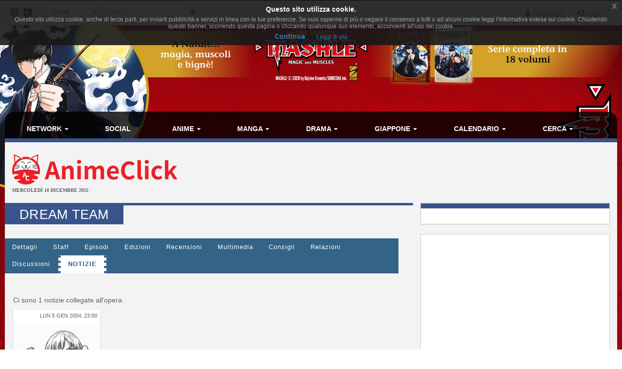

--- FILE ---
content_type: text/html; charset=UTF-8
request_url: https://www.animeclick.it/anime/217/whistle/notizie
body_size: 113
content:
<br/>


<p>Ci sono 1 notizie collegate all'opera.</p>
<div id="elenco-news-opera">
    <div class="row">

  
        <div class="col-news col-xs-6 col-sm-4 col-md-4 col-lg-3">
        <div class="thumbnail thumbnail-news">
            <span class="data-pubblicazione">LUN 5 GEN 2004, 23:00</span>

            <div class="thumbnail-news-img">
                <div>
                    <a href="/news/601-whistle-meglio-di-holly-e-benji">
                        <img class="img-responsive"
                             src="/bundles/accommon/images/news_not_found.png"
                             alt="&lt;b&gt;Whistle!&lt;/b&gt;: meglio di Holly e Benji???" title="&lt;b&gt;Whistle!&lt;/b&gt;: meglio di Holly e Benji???"/>
                    </a>
                </div>
            </div>
            <div class="caption">
                <h4 title="&lt;b&gt;Whistle!&lt;/b&gt;: meglio di Holly e Benji???"><a href="/news/601-whistle-meglio-di-holly-e-benji"><b>Whistle!</b>: meglio di Holly e Benji???</a></h4>
            </div>
        </div>
    </div>


  </div>
</div>
<ul id="pagination-news-opera" class="pagination-sm paginate-me" data-totale-pagine="1"
    data-action="/anime/217/whistle/notizie"
    data-target="elenco-news-opera"></ul>

--- FILE ---
content_type: text/html; charset=utf-8
request_url: https://www.google.com/recaptcha/api2/aframe
body_size: 267
content:
<!DOCTYPE HTML><html><head><meta http-equiv="content-type" content="text/html; charset=UTF-8"></head><body><script nonce="jDhPUpEzDNoxrQhVw5l-0Q">/** Anti-fraud and anti-abuse applications only. See google.com/recaptcha */ try{var clients={'sodar':'https://pagead2.googlesyndication.com/pagead/sodar?'};window.addEventListener("message",function(a){try{if(a.source===window.parent){var b=JSON.parse(a.data);var c=clients[b['id']];if(c){var d=document.createElement('img');d.src=c+b['params']+'&rc='+(localStorage.getItem("rc::a")?sessionStorage.getItem("rc::b"):"");window.document.body.appendChild(d);sessionStorage.setItem("rc::e",parseInt(sessionStorage.getItem("rc::e")||0)+1);localStorage.setItem("rc::h",'1765370212759');}}}catch(b){}});window.parent.postMessage("_grecaptcha_ready", "*");}catch(b){}</script></body></html>

--- FILE ---
content_type: text/javascript
request_url: https://www.animeclick.it/assets/vendors_frontend.81f099f6.js
body_size: -187
content:
(window.webpackJsonp=window.webpackJsonp||[]).push([["vendors_frontend"],{22:function(n,o,e){e("+eM2"),n.exports=e("SYky")}},[[22,"runtime",0,2]]]);

--- FILE ---
content_type: text/javascript
request_url: https://www.animeclick.it/assets/frontend.1ac60fdb.js
body_size: 60321
content:
(window.webpackJsonp=window.webpackJsonp||[]).push([["frontend"],{"+Lgc":function(t,e,i){(function(t){window,document,L.ACFumetteriaMarker=L.Marker.extend({options:{icon:L.icon({iconUrl:"/bundles/accommon/images/fumetterie/marker-fumetteria.png",iconRetinaUrl:"/bundles/accommon/images/fumetterie/marker-fumetteria.png",shadowUrl:"/bundles/accommon/images/fumetterie/marker-fumetteria-shadow.png",iconSize:[64,64],iconAnchor:[12,32],popupAnchor:[21,-22],tooltipAnchor:[16,-28],shadowSize:[64,64]})},onAdd:function(t){var e=this;this._zoomAnimated=this._zoomAnimated&&t.options.markerZoomAnimation,this._zoomAnimated&&t.on("zoomanim",this._animateZoom,this),this.bindPopup("<h4>Loading...</h4>",{maxWidth:400,minWidth:180,className:"popup-fumetteria"}),this.on("click",(function(t){var i=t.target.getPopup();i.setContent(e.options.popupContent),i.update(),t.target.openPopup()})),this._initIcon(),this.update()}}),L.acFumetteriaMarker=function(t,e){return new L.ACFumetteriaMarker(t,e)},ACMaps.Handler.Fumetterie=ACMaps.Handler.extend({bounds:null,group:null,initMap:function(){var t=L.latLng(36,6),e=L.latLng(47,19),i=L.latLngBounds(t,e);this.bounds=i,this.map=L.map(this.options.mapId,{center:i.getCenter(),minZoom:6,zoom:6,maxBounds:i,maxBoundsViscosity:1,scrollWheelZoom:!1}),L.tileLayer("https://{s}.tile.openstreetmap.org/{z}/{x}/{y}.png",{maxZoom:18}).addTo(this.map)},initController:function(){var e=this,i=this.options.routeCities,n=this.options.listSelector,o=this.options.listPlaceholder;t(n).select2({placeholder:o,minimumInputLength:1,formatInputTooShort:function(){return"Inserisci almeno 1 carattere"},ajax:{url:i,dataType:"json",quietMillis:250,data:function(t,e){return{query:t}},results:function(t,e){return{results:t.items}}},formatSelection:function(t){return t.name},formatResult:function(t){return t.name}}),t(n).on("change",(function(i){var n=t(this),o=t(e.options.listContainer),a=n.val(),s=e.options.routeFumetterie;t.ajax({url:s,data:{city:a},type:"json",method:"get",success:function(i){if(e.resetMap(),i.length>0){var n,a,s=[];t.each(i,(function(t,e){null!=e.lat&&null!=e.lng&&(a=new L.ACFumetteriaMarker([e.lat,e.lng],{popupContent:e.view}),s.push(a)),n='<div class="col-sm-12 col-md-6 col-lg-4 fumetteria-item">'+e.view+"</div>",o.append(n)})),e.group=L.featureGroup(s).addTo(e.map),e.map.flyToBounds(e.group.getBounds())}}})}))},resetMap:function(){t(this.options.listContainer).html(""),null!=this.group&&this.group.remove()}}),ACMaps.handler.fumetterie=function(t){return new ACMaps.Handler.Fumetterie(t)}}).call(this,i("EVdn"))},"+eoe":function(t,e,i){(function(t){function i(t){return(i="function"==typeof Symbol&&"symbol"==typeof Symbol.iterator?function(t){return typeof t}:function(t){return t&&"function"==typeof Symbol&&t.constructor===Symbol&&t!==Symbol.prototype?"symbol":typeof t})(t)}!function(e,n,o){Object.defineProperty(Array.prototype,"chunk",{value:function(t){for(var e=[],i=0;i<this.length;i+=t)e.push(this.slice(i,i+t));return e}});var a,s={};"object"===i(t)&&"object"===i(t.exports)&&(t.exports=s),void 0!==e&&(a=e.ACMaps,L.noConflict=function(){return e.ACMaps=a,this},e.ACMaps=s),s.extend=L.Util.extend,s.Class=function(){},s.Class.extend=function(t){var e=function(){this.initialize&&this.initialize.apply(this,arguments),this.callInitHooks()},i=e.__super__=this.prototype,n=L.Util.create(i);for(var o in n.constructor=e,e.prototype=n,this)this.hasOwnProperty(o)&&"prototype"!==o&&(e[o]=this[o]);return t.statics&&(L.extend(e,t.statics),delete t.statics),t.includes&&(L.Util.extend.apply(null,[n].concat(t.includes)),delete t.includes),n.options&&(t.options=L.Util.extend(L.Util.create(n.options),t.options)),L.extend(n,t),n._initHooks=[],n.callInitHooks=function(){if(!this._initHooksCalled){i.callInitHooks&&i.callInitHooks.call(this),this._initHooksCalled=!0;for(var t=0,e=n._initHooks.length;t<e;t++)n._initHooks[t].call(this)}},e};e.createBaseBag=function(){var t=new Object;this.add=function(e,i){t[""+e]=i},this.remove=function(e){delete t[e]},this.get=function(e){return t[""+e]},this.has=function(e){return e in t},this.list=t},s.Handler=s.Class.extend({map:null,initialize:function(t){L.setOptions(this,t),this.initMap(),this.initController()},initMap:function(){},initController:function(){}}),s.handler=function(t){return new s.Handler(t)}}(window,document),e.ACMaps=ACMaps}).call(this,i("YuTi")(t))},"/2jn":function(t,e,i){(function(e){i("EVdn");t.exports=function(t){var n=i("fwdO");t.fn.imagesLoaded=n;var o=i("z9uI");t.fn.selectRange=function(t,e){return void 0===e&&(e=t),this.each((function(){if("selectionStart"in this)this.selectionStart=t,this.selectionEnd=e;else if(this.setSelectionRange)this.setSelectionRange(t,e);else if(this.createTextRange){var i=this.createTextRange();i.collapse(!0),i.moveEnd("character",e),i.moveStart("character",t),i.select()}}))},t.fn.bbcodeEditor=function(){var i=this.selector,n=t("#"+t(this).data("target"));if(void 0!==n){var a="";t(document).on("select",n,(function(t){t.preventDefault(),a=AC.Utils.getSelectedText()})),t(i).on("click"," .btn[data-commento-preview]",(function(i){i.preventDefault();var a=t(this),s=a.data("commento-preview"),r=n.val();return""!=r&&(a.button("loading"),o.hideAll(),t.post(s,{testo:r},(function(t){var i=e.parseJSON(t);i.ok&&""!=i.data&&o.alert(i.data)})).always((function(){a.button("reset")}))),!1})),t(i).on("click"," .btn.bbcode",(function(e){e.preventDefault();var i=t(this).data("code"),o="",s="",r="",l=0;switch(i){case"b":s="[b]",r="[/b]";break;case"i":s="[i]",r="[/i]";break;case"u":s="[u]",r="[/u]";break;case"p":s="[p]",r="[/p]";break;case"q":s="[quote]",r="[/quote]";break;case"img":s="[img]",r="[/img]";break;case"url":s="[url]",r="[/url]";break;case"youtube":s="[youtube]",r="[/youtube]";break;case"vimeo":s="[vimeo]",r="[/vimeo]";break;case"spoiler":s="[spoiler]",r="[/spoiler]";break;case"nsfw":s="[nsfw]",r="[/nsfw]";break;default:o=""}n.val((function(t,e){return l=n[0].selectionStart,void 0!==a&&""!==a?(o=s+""+a+r,e=e.slice(0,l)+o+e.slice(n[0].selectionEnd),l+=o.length):(e=e.slice(0,l)+s+r+e.slice(l),l+=s.length),e})),n.selectRange(l),n.focus()}))}},t.fn.ajaxFormRicerca=function(e){var i=t.extend({targetDIV:"#elenco",pagination:".paginate-me",setFirstPage:!1,extraParams:void 0},e),n=this.selector;t(document).on("submit",n,(function(e){var o=t(this),a=o.find(":submit");a.button("loading");var s=o.attr("action"),r=t(i.targetDIV);r.fadeTo("slow",.33);var l;return l=o.serialize(),s+="?page=1",void 0!==i.extraParams&&(s="function"==typeof i.extraParams?s+"&"+t.param(i.extraParams()):s+"&"+t.param(i.extraParams)),t.post(s,l,(function(e){var n=t.parseJSON(e);if(n.ok){r.empty(),t(n.data.html).appendTo(r);var o=t(i.pagination);o.length>0&&o.paginateMe("refresh",n.data.totalePagine,i.setFirstPage),r.fadeTo("slow",1)}else alert("Si è verificato un errore");a.button("reset")})).error((function(){alert("Errore interno del server. Contattare il webmaster :("),r.fadeTo("slow",1),a.button("reset")})).done((function(){t(n).trigger(t.Event("paginateMe"))})),!1}))},t.fn.ajaxCRUDDialog=function(e){var i=t.extend({titolo:"Modifica",label:"Salva",size:null,template:void 0,callback:void 0,onShow:void 0},e),n=this.selector;return t(document).on("click",n,(function(e){e.preventDefault();var n=t(this);try{var a=n.attr("href");t.getJSON(a,(function(e){if(e.ok){var s=t("<div>").html(e.data);o.hideAll();var r=o.dialog({message:s,title:i.titolo,size:i.size,buttons:{success:{label:i.label,className:"btn-default editBtn",callback:function(){var e=new FormData(t(".editBtn").parents(".modal-content:first").find("form:first")[0]);return t.ajax({url:a,data:e,processData:!1,contentType:!1,type:"POST",success:function(e){t(".modal-dialog form").find(".form-group").removeClass("has-error").remove(".help-block"),t(".modal-dialog form").find(".help-block").remove();var o=t.parseJSON(e);o.ok?(t(".editBtn").parents(".bootbox:first").modal("hide"),null!=i.template&&t(n).closest("tr").replaceWith(Mustache.render(i.template,o.data))):(console.log(o),t.isArray(o.message)&&t.each(o.message,(function(e,i){t("#"+e).closest(".form-group").addClass("has-error").append("<span class='help-block'>"+i+"</span>")}))),i.callback&&"function"==typeof i.callback&&i.callback(o,n)}}),!1}}}});i.onShow&&"function"==typeof i.onShow&&r.on("shown.bs.modal",(function(){i.onShow(n)}))}else alert(e.message)}))}catch(e){console.log(e)}})),this},t.fn.autoHeight=function(){function i(t){return e(t).css({height:"auto","overflow-y":"hidden"}).height(t.scrollHeight)}return this.each((function(){i(this).on("input",(function(){i(this),t(this).trigger(t.Event("resize"))}))}))},t.fn.select2Tags=function(e){var i=this.selector;t(i).select2({tags:!0,tokenSeparators:[","," "],minimumInputLength:1,ajax:{url:e.action,dataType:"json",data:function(t,e){return{q:t,page_limit:10}},results:function(t,e){return{results:t,text:"descrizione"}}},formatNoMatches:"Nessun risultato trovato",formatSearching:"Ricerca in corso...",formatInputTooShort:function(t,e){return"Inserire almeno "+e+" caratteri."},initSelection:function(i,n){t.getJSON(e.action+"?cmd=associati&ids="+t(i).val(),(function(e){t(function(e,i){var n,o,a;if(null===e||e.length<1)return[];for(o=0,a=(n=e.split(i)).length;o<a;o+=1)n[o]=t.trim(n[o]);return n}(i.val(),",")).each((function(){e.push({id:this,text:this})})),n(e)}))}})},t.fn.paginateMe=function(e){var i=this.selector,n=this,o=n.data("totale-pagine"),a=n.data("pagina-corrente"),s={refresh:function(e,i,s){try{t(n).twbsPagination("destroy")}catch(t){}o=e,"boolean"==typeof i&&!0===i&&(a=1),"boolean"==typeof s&&!0===s&&(a=e)}};s[e]&&s[e].apply(this,Array.prototype.slice.call(arguments,1));var r=t("#"+n.data("form"));if(void 0!==a&&""!==a||(a=1),o>0){var l=n.data("action"),h=n.data("target"),c=n.data("visible-pages");void 0===c&&(c=7),n.twbsPagination({totalPages:o,visiblePages:c,startPage:a,first:"<<",prev:"<",next:">",last:">>",onPageClick:function(e,o){var a=t("#"+h);a.fadeTo("slow",.33);var s={};return r.length>0&&(s=r.serialize()),t.post(l+"?page="+o,s,(function(e){var i=t.parseJSON(e);i.ok?(n.data("pagina-corrente",o),a.empty(),t(i.data.html).appendTo(a),a.fadeTo("slow",1),t("html, body").animate({scrollTop:a.offset().top-60},600)):alert(i.message)})).done((function(){t(i).trigger(t.Event("paginateMe"))})),!1}})}return this}}}).call(this,i("EVdn"))},"/7od":function(t,e,i){var n=i("EVdn");t.exports=function(){var t=window.location.pathname+"_calendario_filtri",e=n("#calendario-pagination-div");function i(){var e={inLista:!1},i=[];n(".top-filter a.event-filter.active").each((function(t,o){var a=n(o).data("sezione");void 0!==a&&i.push(a);var s=n(o).data("in-lista-opera");void 0!==s&&(e.inLista=s)})),e.tipo=i;var o=[];return n(".top-filter a.event-filter-nazione.active").each2((function(t,e){var i=n(e).data("nazione");void 0!==i&&o.push(i)})),e.nazioni=o,"undefined"!=typeof Storage&&localStorage.setItem(t,JSON.stringify(e)),e}function o(){var t={};return t.month=e.data("current-month"),t.year=e.data("current-year"),t.day=e.data("current-day"),t}function a(t,e,i){n.extend(e,o()),n.getJSON(t,e,(function(t){t.ok&&(i.empty(),n(t.data.html).hide().appendTo(i).fadeIn("normal",(function(){n("img.lazy").lazyload({effect:"fadeIn"})})))}))}n((function(){if("undefined"!=typeof Storage){var e=localStorage.getItem(t);$btn=n(".top-filter a:first");var i=n("#"+$btn.data("target")),o=$btn.data("action");if(e){var s=JSON.parse(e);s.tipo&&n.each(s.tipo,(function(t,e){n(".top-filter a[data-sezione='"+e+"']").addClass("active")})),s.inLista&&n(".top-filter a[data-in-lista-opera='true']").addClass("active"),a(o,s,i)}else a(o,{},i)}})),n(document).on("click",".pagination-calendar",(function(t){t.preventDefault();var a=n(this),s=(e.data("current-month"),a.data("action")),r=n("#"+a.data("target"));a.button("loading");var l=i();n.extend(l,o()),n.getJSON(s,l,(function(t){t.ok&&(e.data("current-month",t.data.month),e.data("current-year",t.data.year),e.data("current-day",t.data.day),r.empty(),n(t.data.html).appendTo(r),n("img.lazy").lazyload({effect:"fadeIn"})),a.button("reset")}))})),n(document).on("click",".top-filter a",(function(t){t.preventDefault();var e=n(this),o=n("#"+e.data("target")),s=e.data("action");0===e.data("sezione")?(n(".top-filter a").removeClass("active"),e.toggleClass("active")):(n(".top-filter a[data-sezione='0']").removeClass("active"),e.toggleClass("active")),a(s,i(),o)})),n(document).on("click",".add-edizione-calendario",(function(t){t.preventDefault();var e=n(this),i=n(this).data("action"),o={};o.cat=n(this).data("cat"),o.id=n(this).data("id"),e.button("loading"),n.post(i,o,(function(t){var i=n.parseJSON(t);i.ok?(console.log(i),n.growl.notice({title:"Operazione eseguita con successo!",message:"<div class='text-center'> <i class='fa fa-smile-o fa-3x' /></div>"}),n("#wishlist-action-"+e.data("evento-id")).html("<span class='label label-success'>Inserito nella tua lista </span>")):alert(i.message);e.button("reset")}))})),n(document).on("click",".btn-add-lista-calendario",(function(t){t.preventDefault(),$btn=n(this),$btn.button("loading");try{var e=$btn.data("action"),i={};i.opera=$btn.data("opera-id"),i.episodio=$btn.data("episodio-id"),i.segui=!0,n.post(e,i,(function(t){var e=n.parseJSON(t);if(e.ok){n.growl.notice({title:"Aggiunto alla tua lista opera!",message:"<div class='text-center'> <i class='fa  fa-check-square-o fa-3x' /></div>"});e.data;n(".lista-opera-action-"+i.episodio).collapse("toggle")}else n.growl.error({title:e.message});$btn.button("reset")}))}catch(t){return console.log(t),!1}return!1})),AC.Social.initEventoAction(),n("#form_ricerca_evento").ajaxFormRicerca({targetDIV:"#"+n("#form_ricerca_evento").data("target"),extraParams:o})}},"/PGQ":function(t,e,i){(function(e){var n=i("z9uI");t.exports=function(t){try{var i=e(t).attr("href");if(void 0===i)return;e.ajax({url:i,dataType:"html",success:function(t){var i=e("<div id='popup-ee'>").html(t);return n.hideAll(),n.dialog({message:i,title:"Dettaglio",size:"large",className:" modal-ee",backdrop:!0,onEscape:function(){},buttons:{close:{label:"Chiudi",className:"btn-default"}}}),!1},error:function(t){return console.log(t.responseText),alert("Si è verificato un errore!"),!1}})}catch(t){console.log(t)}return!1}}).call(this,i("EVdn"))},"1KFq":function(t,e){Highcharts.createElement("link",{href:"//fonts.googleapis.com/css?family=Signika:400,700",rel:"stylesheet",type:"text/css"},null,document.getElementsByTagName("head")[0]),Highcharts.wrap(Highcharts.Chart.prototype,"getContainer",(function(t){t.call(this),this.container.style.background="url(http://www.highcharts.com/samples/graphics/sand.png)"})),Highcharts.theme={colors:["#f45b5b","#8085e9","#8d4654","#7798BF","#aaeeee","#ff0066","#eeaaee","#55BF3B","#DF5353","#7798BF","#aaeeee"],chart:{backgroundColor:null,style:{fontFamily:"Signika, serif"}},title:{style:{color:"black",fontSize:"16px",fontWeight:"bold"}},subtitle:{style:{color:"black"}},tooltip:{borderWidth:0},legend:{itemStyle:{fontWeight:"bold",fontSize:"13px"}},xAxis:{labels:{style:{color:"#6e6e70"}}},yAxis:{labels:{style:{color:"#6e6e70"}}},plotOptions:{series:{shadow:!0},candlestick:{lineColor:"#404048"},map:{shadow:!1}},navigator:{xAxis:{gridLineColor:"#D0D0D8"}},rangeSelector:{buttonTheme:{fill:"white",stroke:"#C0C0C8","stroke-width":1,states:{select:{fill:"#D0D0D8"}}}},scrollbar:{trackBorderColor:"#C0C0C8"},background2:"#E0E0E8"},Highcharts.setOptions(Highcharts.theme)},"1XQt":function(t,e,i){var n=i("EVdn");ACSocial={init:function(){n(document).ready((function(){ACSocial.initAmici()}))},initAmici:i("uf2T"),initCalendario:i("/7od"),initCommenti:i("jhcm"),initEventoAction:i("UZ9Q"),initMessaggiPrivati:i("E+1r"),initPostBacheca:i("XdPH"),initMicroCommenti:i("kfUY"),loadBlog:function(t){var e=n.extend({target:"#blog-row",template:"#tpl-blog-thumb"},t);n.getJSON(e.url,(function(t){t.ok&&n(e.target).empty()}))},initBlog:function(){n(document).on("change paste",".lnk-img-blog",(function(){var t=this;setTimeout((function(){var e=n(t).val();n("#cover-blog").attr("src",e)}),100)})),n("#btn-new-blog").ajaxCRUDDialog({titolo:"Crea Blog",size:"large",callback:function(t){t.ok&&(window.location.href=t.data.link)}})},doPollNumeroCommenti:function(){var t=n("#commenti-get-new");if(t.length>0){var e=t.data("action-is-new");n.post(e,(function(e){var i=n.parseJSON(e);i.ok?(n(t).text(i.data.messaggi_nuovi+" nuovi"),i.data.messaggi_nuovi>0&&n(t).attr("href",i.data.href)):alert(i.message),setTimeout(AC.Social.doPollNumeroCommenti,6e4)}))}}},t.exports=ACSocial},24:function(t,e,i){i("Ke0w"),i("IhPa"),i("Ojp+"),i("Oub4"),i("qETs"),i("UP0u"),i("lMQE"),i("fHhL"),i("TGM/"),t.exports=i("TT7O")},"8c8q":function(t,e,i){(function(e,i){t.exports=function(t,n){var o=e(this),a=e("#commento-text-"+n),s=a.data("url"),r=a.data("user-id"),l={};return l.Testo=a.val(),l.Voto=t,e.ajax({type:"POST",url:s,data:l,success:function(t){var o=i.parseJSON(t);o.ok&&(e("#commento-"+r).fadeOut(),e("#commento-form-div-"+n).replaceWith(o.data.template),e("#tot-promosso,#tot-promosso-"+o.data.id).html('<i class="glyphicon glyphicon-thumbs-up"></i>&nbsp;'+o.data.promosso),e("#tot-rimandato,#tot-rimandato-"+o.data.id).html('<i class="glyphicon glyphicon-hand-right"></i>&nbsp;'+o.data.rimandato),e("#tot-bocciato,#tot-bocciato-"+o.data.id).html('<i class="glyphicon glyphicon-thumbs-down"></i>&nbsp;'+o.data.bocciato))},beforeSend:function(){o.button("loading"),e("#commento-form-div-"+n).fadeTo("slow",.33)},complete:function(){o.button("reset"),e("#commento-form-div"+n).fadeTo(1)},error:function(t,i,a){alert("Si è verificato un errore! Riprovare più tardi."),console.log(a),o.button("reset"),e("#commento-form-div"+n).fadeTo(1)}}),!1}}).call(this,i("EVdn"),i("EVdn"))},BPfZ:function(t,e,i){var n=i("EVdn"),o=i("z9uI");ACUser={init:function(){var t=this;t.initNotifiche(),n(document).on("submit","#myloginform",(function(e){e.preventDefault(),t.ajaxLogin()})),n(document).on("click",".login_trigger",(function(e){e.preventDefault();var i=n(this).data("url");t.ajaxLoginModal(i)}))},ajaxLogin:function(){var t=n('form[name="login_form"]'),e=t.attr("action"),i=t.serialize();n.ajax({type:"POST",dataType:"json",cache:!1,url:e,data:i,success:function(t){if(t.success){if(o.hideAll(),"undefined"==typeof targ_path)var e=t.return_url;else e=targ_path;n(location).attr("href",e)}else n("#login_error_desc").html('<div class="alert alert-danger alert-dismissible" role="alert"><button type="button" class="close" data-dismiss="alert"><span aria-hidden="true">&times;</span><span class="sr-only">Close</span></button><strong>Attenzione!</strong> '+t.message+"</div>"),n("#login_error_desc").show(),n("#login_error_desc").fadeOut(4800)}})},ajaxLoginModal:function(t){var e=this;n.ajax({url:t,type:"POST",dataType:"json",cache:!1,success:function(t){o.hideAll(),o.dialog({message:t,title:"AnimeClick Login",buttons:{danger:{label:"Chiudi",className:"btn-default backBtn",callback:function(){return n(".backBtn").parents(".bootbox:first").modal("hide"),!1}},success:{label:"Login",className:"btn-primary loginBtn",callback:function(){return e.ajaxLogin(),!1}}}})}})},initNotifiche:function(){n(".dropdown-notifiche-li").on("shown.bs.dropdown",(function(){var t=n(this),e=t.data("letto-action"),i=t.data("tipo"),o={};o.tipo=i,n.getJSON(e,o,(function(e){if(e.ok){t.data("numero-nuove-notifiche",0);var i=t.find(".notification-text");i.text(0),i.closest("a").attr("title","Nessuna notifica da leggere")}}))})),function t(){setTimeout((function(){var e=n.Deferred(),i=e.promise();n(".dropdown-notifiche-li").each((function(){var t=n(this),e={},o=t.data("refresh-action");e.tipo=t.data("tipo"),e.numero=0,i=i.then(n.getJSON(o,e,(function(e){if(e.ok){t.find(".loop").remove(),t.find(".dropdown-notifiche").prepend(e.data.html),t.data("numero-nuove-notifiche",e.data.numero);var i=t.find(".notification-text");i.text(e.data.numero);var n=i.closest("a");n.attr("title","Ci sono "+e.data.numero+" notifiche da leggere."),n.addClass("new"),n.find("i").addClass("animated")}else(n=t.find(".notification-text").closest("a")).removeClass("new"),n.find("i").removeClass("animated")})))})),i=i.then((function(){t()})),e.resolve()}),6e4)}()}},t.exports=ACUser,n(document).ready((function(){}))},"E+1r":function(t,e,i){var n=i("EVdn");t.exports=function(){function t(t){var i=n("#btn-refresh-conversazione > i");i.addClass("fa-spin"),n.getJSON(t,(function(t){t.ok&&(n("#conversazione-body-core #append-div").html(t.data.html),e())})).always((function(){i.removeClass("fa-spin"),bindDeleteMessage()}))}function e(){var t=n("#conversazione-body-core.scroll");n(".conversazione-txt-div");t.length>0&&t.height((function(t,e){var i=window.innerHeight-n(this).offset().top;return i<=300&&(i=window.innerHeight),i})).scrollTop(t[0].scrollHeight)}n(".resizable-textarea").autoHeight(),n(document).on("click","#carica-vecchi-messaggi",(function(t){t.preventDefault();var e=n(this),i=e.data("page"),o=e.attr("href"),a=e.data("totale"),s={};s.page=i+1,console.log(s.page+" - "+a),s.page<=a?(e.button("loading"),n.getJSON(o,s,(function(t){t.ok&&(n("#append-div .conversazione-messaggio-div:first").before(t.data.html),e.data("page",s.page),e.data("totale",t.data.totalePagineMessaggi))})).always((function(t){e.button("reset"),bindDeleteMessage()}))):e.text("Non ci sono altri messaggi.")}));var i=n(window).width(),o=n(window).height();e(),n(window).resize((function(){n(window).width()!=i&&n(window).height()!=o&&e()})),n(".invia-messaggio").ajaxCRUDDialog({titolo:"Invia un messaggio",callback:function(t){t.ok?n.growl.notice({title:"I'll send an SOS to the world",message:"<div class='text-center'> <i class='fa fa-paper-plane-o fa-3x' /></div>"}):n.growl.error({title:t.message,message:""})}}),n(document).on("click","#show-msg-privati",(function(t){t.preventDefault(),n("#conversazione-main-div").addClass("hidden-xs hidden-sm"),n("#elenco-messaggi-div").removeClass("hidden-xs hidden-sm")})),n(document).on("click",".apri-conversazione",(function(t){t.preventDefault();var i=n(this);n(".apri-conversazione.active").removeClass("active"),i.addClass("active");var o=n(this).attr("href");n("#conversazione-main-div").removeClass("hidden-xs hidden-sm"),n("#elenco-messaggi-div").addClass("hidden-xs hidden-sm"),n("#conversazione-div").html("<i class='fa fa-refresh fa-spin fa-3x conversazione-load-icon'></i>"),n.getJSON(o,(function(t){t.ok?(window.history.pushState("","",o),n("#conversazione-div").html(t.data),i.find(".nuovo-messaggio").removeClass("nuovo-messaggio"),e(),n(".resizable-textarea").autoHeight(),n(window).scrollTop(n(".conversazione-txt-div")[0].scrollHeight+20)):alert(t.message)})).always((function(){bindDeleteMessage()}))})),n(document).on("submit","#invia-messaggio-form",(function(e){var i=n(this),o=i.attr("action"),a=i.serialize(),s=i.find(":submit");s.button("loading"),n.post(o,a,(function(e){var o=n.parseJSON(e);o.ok?(i[0].reset(),t(n("#btn-refresh-conversazione").attr("href"))):n.growl.error({title:o.message,message:""})})).always((function(){s.button("reset")})),e.preventDefault()})),n(document).on("click","#btn-refresh-conversazione",(function(e){e.preventDefault(),t(n(this).attr("href"))})),n(document).on("click","#btn-delete-conversazione",(function(t){t.preventDefault();var e=n(this).attr("href");n.getJSON(e,(function(t){t.ok?(n.growl.notice({title:"Conversazione eliminata con successo!",message:"<div class='text-center'> <i class='fa fa-trash-o fa-3x' /></div>"}),n("#conversazione-div").html(""),n("#conversazione-menu-"+t.data.id).fadeOut(300,(function(){n(this).remove();var t=n("#tot-conversazionie"),e=t.data("tot");e-=1,t.text(e),t.data("tot",e)}))):alert(t.message)}))}))}},HIFC:function(t,e,i){var n=i("EVdn"),o=function(t,e){var i;return function(){var n=this,o=arguments;clearTimeout(i),i=setTimeout((function(){return t.apply(n,o)}),e)}};ACFrontend={init:function(){this.initGlobalSearch(),this.tornaSU()},initGlobalSearch:function(){var t=this,e=n("#searchBar"),i=n("#topSearchResultList"),a=function t(o){var a=n(o.target);a.closest(i).length||a.is(i)||a.closest(e).length||a.is(e)||n(i).is(":visible")&&(n(i).fadeOut(),n(document).off("click",t))};function s(){var o=e.attr("action");e.find("#globalSearch").val().length<3||n.getJSON(o,e.serialize(),(function(e){var o=t.formatResult(e);i.html(o).show(0,(function(){n(document).on("click",a)}))}))}e.on("focus","#globalSearch:visible",(function(t){i.children().length>0&&i.show()})).on("input paste","#globalSearch:visible",o((function(t){s()}),500)).on("change","#tipo-ricerca:visible",o((function(t){o(s(),1e3)}),500)),i.on("mouseenter",".list",(function(){n(".off",this).removeClass("off").addClass("on")})).on("mouseleave",".list",(function(){n(".on",this).removeClass("on").addClass("off")})),n("div.list").hover((function(){n(".Off",this).addClass("On")}),(function(){n(".On",this).removeClass("On")}))},tornaSU:function(){n(window).scroll((function(){n(this).scrollTop()>100?n(".scrollup").fadeIn():n(".scrollup").fadeOut()})),n(".scrollup").click((function(){return n("html, body").animate({scrollTop:0},600),!1}))},initToolBar:function(){n("[data-toggle=offcanvas]").click((function(){n(".row-offcanvas").toggleClass("active")}))},formatResult:function(t){var e=this;if(void 0===t||void 0===t.categories||0==t.categories.length)return"<div><p>Nessun risutato trovato.</p></div>";var i="";return n.each(t.categories,(function(t,o){i+='<div class="list separator"><div class="separator"><span>'+o.type+"</span></div></div>",n.each(o.items,(function(t,n){i+='<div class="list '+n.type+'"><a class="clearfix" href="'+n.url+'"><div class="off"><span class="image" style="background-image: url(&quot;'+n.image_url+'&quot;);"></span> <div class="info '+n.type+'">  <div class="name">'+n.name+'</div> <div class="media-type">'+e.formatPayload(n.payload)+"</div></div></div></a></div>"}))})),i},formatPayload:function(t){if(void 0===t)return"";var e="(";return n.each(t,(function(t,i){e+=i+", "})),(e=e.slice(0,-2))+")"}},t.exports=ACFrontend},IETS:function(t,e,i){(function(e){var n=i("EVdn");ACNews={init:function(){var t;this.Auction.init(),n("#vetrina-carousel").carousel({interval:5e3}),n(".carousel-indicators li").mouseenter((function(){var e=n(this).data("slide-to");t=setTimeout((function(){n("#vetrina-carousel").carousel(e)}),500)})).mouseleave((function(){clearTimeout(t)})),n("#news-filter-div a").click((function(t){t.preventDefault();var e=n(this),i=e.data("url");0===e.data("sezione")?(n("#news-filter-div a").removeClass("active"),e.toggleClass("active")):(n("#news-filter-div a[data-sezione='0']").removeClass("active"),e.toggleClass("active"));var o,a=[];n("#news-filter-div a.sezione-filter.active").each((function(t,e){var i=n(e).data("sezione");void 0!==i&&a.push(i)})),n("#news-filter-div a.ordinamento.active").each((function(t,e){var i=n(e).data("value");void 0!==i&&(o=i)}));var s={idSezione:a,ordine:o};n.getJSON(i,s,(function(t){if(t.ok){var e=n("#news-row");e.empty(),n(t.data.html).hide().appendTo(e).fadeIn()}}))}))},Auction:i("VEYf"),initVotoPregiDifetti:function(t){if(e().highcharts){var i="#004d00";t<11?i="#4d004d":t<60?i="#f45b5b":t<75?i="#ffcc00":t<100&&(i="#009900");var o={credits:{enabled:!1},chart:{backgroundColor:"rgba(255, 255, 255, 0.1)",type:"solidgauge"},tooltip:{enabled:!1},title:null,pane:{startAngle:0,endAngle:360,background:[{outerRadius:"112%",innerRadius:"88%",backgroundColor:Highcharts.Color(i).setOpacity(.3).get(),borderWidth:0}]},yAxis:{min:0,max:100,lineWidth:0,tickPositions:[]},plotOptions:{solidgauge:{borderWidth:"34px",dataLabels:{y:-50,borderWidth:0,useHTML:!0},linecap:"round",stickyTracking:!1}},series:[{name:"Voto",borderColor:i,dataLabels:{format:'<div style="text-align:center"><span class="voto-news-numero" style="font-size:70px;color:'+i+'">{y}</span></div>'},data:[{color:i,radius:"100%",innerRadius:"100%",y:0}]}]},a=n("#voto-news-chart");a.length>0&&(o.series[0].data[0].y=a.data("voto"),a.highcharts(o))}}},t.exports=ACNews}).call(this,i("EVdn"))},IhPa:function(t,e){AC.Common.init(),AC.Social.init(),AC.News.init(),AC.Frontend.init(),AC.User.init(),AC.Opera.init()},Ke0w:function(t,e,i){(function(t){var e=i("EVdn"),n=i("nbsC"),o=i("z9uI");t.$=t.jQuery=e,t.Mustache=n,t.bootbox=o,i("/2jn")(e);var a={};a.Utils=i("eYpX"),a.Common=i("ws0i"),a.Frontend=i("HIFC"),a.Social=i("1XQt"),a.News=i("IETS"),a.Fumetterie=i("b4KD"),a.Opera=i("uf4A"),a.OperaDettaglio=i("r4kf"),a.User=i("BPfZ"),t.AC=a}).call(this,i("yLpj"))},"Ojp+":function(t,e,i){},Oub4:function(t,e,i){},"R+s1":function(t,e,i){i("EVdn"),i("1KFq");Charts={initTheme:function(){i("1KFq")}},t.exports=Charts},"TGM/":function(t,e,i){},TT7O:function(t,e,i){},UP0u:function(t,e,i){},UZ9Q:function(t,e,i){var n=i("EVdn");t.exports=function(){n(document).on("click",".btn-aggiorna-partecipazione-evento",(function(t){t.preventDefault(),$btn=n(this),$btn.button("loading");var e=$btn.data("action"),i={};return i.evento=$btn.data("evento-id"),i.stato=$btn.data("stato"),n.post(e,i,(function(t){var e=n.parseJSON(t);if(e.ok){var o=e.data.stato;n(".label-stato-"+i.evento).text(o),n(".evento-action-"+i.evento).collapse("toggle")}else n.growl.error({title:e.message});$btn.button("reset")})),!1})),n(document).on("click",".btn-rimuovi-partecipazione-evento",(function(t){t.preventDefault(),$btn=n(this),$btn.button("loading");var e=$btn.data("action"),i={};i.evento=$btn.data("evento-id"),n.post(e,i,(function(t){var e=n.parseJSON(t);e.ok?n(".evento-action-"+i.evento).collapse("toggle"):n.growl.error({title:e.message}),$btn.button("reset")}))}))}},VEYf:function(t,e,i){var n=i("EVdn"),o=i("z9uI"),a={$container:n("#auction-container"),lastTimestamp:0,currentTimestamp:0,diffTimestamp:0,countdown:null,init:function(){console.log("AC init auction");var t=this;t.initCountdown(),t.updateCountdown(),n('[data-auction="addBid"]').on("click",(function(e){e.preventDefault(),t.addBid(n('input[data-auction="amount"]').val())})),n('[data-auction="refresh"]').on("click",(function(e){e.preventDefault();var i=t.$container.data("refresh-url");n.ajax({url:i,method:"get",type:"json",success:function(e){0==e.success?o.alert(e.message):(n("#auction-expires-date").html(timeConverter(e.expiryTimestamp)),n("#auction-current-bid").html(e.currentBid),n("#auction-container__history").html(e.historyContent),t.lastTimestamp=e.expiryTimestamp,t.currentTimestamp=e.currentTimestamp,t.diffTimestamp=t.currentTimestamp-(new Date).getTime()/1e3,t.updateCountdown())},error:function(t){o.alert("Impossibile completare l'operazione")}})}))},addBid:function(t){var e=this,i=e.$container.data("addbid-url");n.ajax({url:i,method:"post",type:"json",data:{amount:t},success:function(t){0==t.success?o.alert(t.message):(n("#auction-current-bid").html(t.currentBid),n("#auction-container__history").html(t.historyContent),n("#auction-expires-date").html(timeConverter(t.expiryTimestamp)),e.lastTimestamp=t.expiryTimestamp,e.currentTimestamp=t.currentTimestamp,e.diffTimestamp=e.currentTimestamp-(new Date).getTime()/1e3,e.updateCountdown())},error:function(t){o.alert("Impossibile completare l'operazione")}})},initCountdown:function(){this.lastTimestamp=n("#auction-expires-date").data("timestamp"),this.currentTimestamp=n("#auction-expires-date").data("stimestamp"),this.diffTimestamp=this.currentTimestamp-(new Date).getTime()/1e3},updateCountdown:function(){var t=this;0!=n("#auction-countdown").length&&(null!==t.countdown&&clearInterval(t.countdown),t.countdown=setInterval((function(){var e=n("#auction-countdown"),i=(new Date).getTime()/1e3+t.diffTimestamp,o=t.lastTimestamp-i,a=Math.floor(o/86400),s=Math.floor(o%86400/3600),r=Math.floor(o%3600/60),l=Math.floor(o%60);e.html(a+"d "+s+"h "+r+"m "+l+"s "),o<0&&(clearInterval(t.countdown),e.html("SCADUTA"))}),1e3))}};t.exports=a},WB5z:function(t,e,i){var n,o,a;function s(t){return(s="function"==typeof Symbol&&"symbol"==typeof Symbol.iterator?function(t){return typeof t}:function(t){return t&&"function"==typeof Symbol&&t.constructor===Symbol&&t!==Symbol.prototype?"symbol":typeof t})(t)}
/* @preserve
 * Leaflet 1.2.0+Detached: 1ac320ba232cb85b73ac81f3d82780c9d07f0d4e.1ac320b, a JS library for interactive maps. http://leafletjs.com
 * (c) 2010-2017 Vladimir Agafonkin, (c) 2010-2011 CloudMade
 */!function(i,r){"object"==s(e)&&void 0!==t?r(e):(o=[e],void 0===(a="function"==typeof(n=r)?n.apply(e,o):n)||(t.exports=a))}(0,(function(t){"use strict";function e(t){var e,i,n,o;for(i=1,n=arguments.length;i<n;i++)for(e in o=arguments[i])t[e]=o[e];return t}function i(t,e){var i=Array.prototype.slice;if(t.bind)return t.bind.apply(t,i.call(arguments,1));var n=i.call(arguments,2);return function(){return t.apply(e,n.length?n.concat(i.call(arguments)):arguments)}}function n(t){return t._leaflet_id=t._leaflet_id||++qt,t._leaflet_id}function o(t,e,i){var n,o,a,s;return s=function(){n=!1,o&&(a.apply(i,o),o=!1)},a=function(){n?o=arguments:(t.apply(i,arguments),setTimeout(s,e),n=!0)}}function a(t,e,i){var n=e[1],o=e[0],a=n-o;return t===n&&i?t:((t-o)%a+a)%a+o}function r(){return!1}function l(t,e){var i=Math.pow(10,e||5);return Math.round(t*i)/i}function h(t){return t.trim?t.trim():t.replace(/^\s+|\s+$/g,"")}function c(t){return h(t).split(/\s+/)}function u(t,e){for(var i in t.hasOwnProperty("options")||(t.options=t.options?Ut(t.options):{}),e)t.options[i]=e[i];return t.options}function d(t,e,i){var n=[];for(var o in t)n.push(encodeURIComponent(i?o.toUpperCase():o)+"="+encodeURIComponent(t[o]));return(e&&-1!==e.indexOf("?")?"&":"?")+n.join("&")}function p(t,e){return t.replace(Jt,(function(t,i){var n=e[i];if(void 0===n)throw new Error("No value provided for variable "+t);return"function"==typeof n&&(n=n(e)),n}))}function f(t,e){for(var i=0;i<t.length;i++)if(t[i]===e)return i;return-1}function m(t){return window["webkit"+t]||window["moz"+t]||window["ms"+t]}function _(t){var e=+new Date,i=Math.max(0,16-(e-Yt));return Yt=e+i,window.setTimeout(t,i)}function g(t,e,n){if(!n||$t!==_)return $t.call(window,i(t,e));t.call(e)}function v(t){t&&Xt.call(window,t)}function y(){}function b(t,e,i){this.x=i?Math.round(t):t,this.y=i?Math.round(e):e}function x(t,e,i){return t instanceof b?t:Gt(t)?new b(t[0],t[1]):null==t?t:"object"==s(t)&&"x"in t&&"y"in t?new b(t.x,t.y):new b(t,e,i)}function w(t,e){if(t)for(var i=e?[t,e]:t,n=0,o=i.length;n<o;n++)this.extend(i[n])}function T(t,e){return!t||t instanceof w?t:new w(t,e)}function P(t,e){if(t)for(var i=e?[t,e]:t,n=0,o=i.length;n<o;n++)this.extend(i[n])}function k(t,e){return t instanceof P?t:new P(t,e)}function C(t,e,i){if(isNaN(t)||isNaN(e))throw new Error("Invalid LatLng object: ("+t+", "+e+")");this.lat=+t,this.lng=+e,void 0!==i&&(this.alt=+i)}function z(t,e,i){return t instanceof C?t:Gt(t)&&"object"!=s(t[0])?3===t.length?new C(t[0],t[1],t[2]):2===t.length?new C(t[0],t[1]):null:null==t?t:"object"==s(t)&&"lat"in t?new C(t.lat,"lng"in t?t.lng:t.lon,t.alt):void 0===e?null:new C(t,e,i)}function S(t,e,i,n){if(Gt(t))return this._a=t[0],this._b=t[1],this._c=t[2],void(this._d=t[3]);this._a=t,this._b=e,this._c=i,this._d=n}function M(t,e,i,n){return new S(t,e,i,n)}function E(t){return document.createElementNS("http://www.w3.org/2000/svg",t)}function A(t,e){var i,n,o,a,s,r,l="";for(i=0,o=t.length;i<o;i++){for(n=0,a=(s=t[i]).length;n<a;n++)l+=(n?"L":"M")+(r=s[n]).x+" "+r.y;l+=e?Re?"z":"x":""}return l||"M0 0"}function O(t){return navigator.userAgent.toLowerCase().indexOf(t)>=0}function I(t,e,i,n){return"touchstart"===e?Z(t,i,n):"touchmove"===e?function(t,e,i){var n=function(t){(t.pointerType!==t.MSPOINTER_TYPE_MOUSE&&"mouse"!==t.pointerType||0!==t.buttons)&&R(t,e)};t["_leaflet_touchmove"+i]=n,t.addEventListener(Fe,n,!1)}(t,i,n):"touchend"===e&&function(t,e,i){var n=function(t){R(t,e)};t["_leaflet_touchend"+i]=n,t.addEventListener(We,n,!1),t.addEventListener(Ue,n,!1)}(t,i,n),this}function Z(t,e,n){var o=i((function(t){if("mouse"!==t.pointerType&&t.pointerType!==t.MSPOINTER_TYPE_MOUSE&&t.pointerType!==t.MSPOINTER_TYPE_MOUSE){if(!(qe.indexOf(t.target.tagName)<0))return;K(t)}R(t,e)}));t["_leaflet_touchstart"+n]=o,t.addEventListener(Ve,o,!1),Ge||(document.documentElement.addEventListener(Ve,B,!0),document.documentElement.addEventListener(Fe,D,!0),document.documentElement.addEventListener(We,N,!0),document.documentElement.addEventListener(Ue,N,!0),Ge=!0)}function B(t){Je[t.pointerId]=t,Ke++}function D(t){Je[t.pointerId]&&(Je[t.pointerId]=t)}function N(t){delete Je[t.pointerId],Ke--}function R(t,e){for(var i in t.touches=[],Je)t.touches.push(Je[i]);t.changedTouches=[t],e(t)}function j(t,e,i){function n(t){var e;if(Oe){if(!fe||"mouse"===t.pointerType)return;e=Ke}else e=t.touches.length;if(!(e>1)){var i=Date.now(),n=i-(a||i);s=t.touches?t.touches[0]:t,r=n>0&&n<=l,a=i}}function o(t){if(r&&!s.cancelBubble){if(Oe){if(!fe||"mouse"===t.pointerType)return;var i,n,o={};for(n in s)i=s[n],o[n]=i&&i.bind?i.bind(s):i;s=o}s.type="dblclick",e(s),a=null}}var a,s,r=!1,l=250;return t[Xe+Ye+i]=n,t[Xe+$e+i]=o,t[Xe+"dblclick"+i]=e,t.addEventListener(Ye,n,!1),t.addEventListener($e,o,!1),t.addEventListener("dblclick",e,!1),this}function H(t,e){var i=t[Xe+Ye+e],n=t[Xe+$e+e],o=t[Xe+"dblclick"+e];return t.removeEventListener(Ye,i,!1),t.removeEventListener($e,n,!1),fe||t.removeEventListener("dblclick",o,!1),this}function V(t,e,i,n){if("object"==s(e))for(var o in e)W(t,o,e[o],i);else for(var a=0,r=(e=c(e)).length;a<r;a++)W(t,e[a],i,n);return this}function F(t,e,i,n){if("object"==s(e))for(var o in e)U(t,o,e[o],i);else if(e)for(var a=0,r=(e=c(e)).length;a<r;a++)U(t,e[a],i,n);else{for(var l in t[Qe])U(t,l,t[Qe][l]);delete t[Qe]}return this}function W(t,e,i,o){var a=e+n(i)+(o?"_"+n(o):"");if(t[Qe]&&t[Qe][a])return this;var s=function(e){return i.call(o||t,e||window.event)},r=s;Oe&&0===e.indexOf("touch")?I(t,e,s,a):!Ie||"dblclick"!==e||!j||Oe&&ye?"addEventListener"in t?"mousewheel"===e?t.addEventListener("onwheel"in t?"wheel":"mousewheel",s,!1):"mouseenter"===e||"mouseleave"===e?(s=function(e){e=e||window.event,et(t,e)&&r(e)},t.addEventListener("mouseenter"===e?"mouseover":"mouseout",s,!1)):("click"===e&&_e&&(s=function(t){!function(t,e){var i=t.timeStamp||t.originalEvent&&t.originalEvent.timeStamp,n=ae&&i-ae;n&&n>100&&n<500||t.target._simulatedClick&&!t._simulated?Y(t):(ae=i,e(t))}(t,r)}),t.addEventListener(e,s,!1)):"attachEvent"in t&&t.attachEvent("on"+e,s):j(t,s,a),t[Qe]=t[Qe]||{},t[Qe][a]=s}function U(t,e,i,o){var a=e+n(i)+(o?"_"+n(o):""),s=t[Qe]&&t[Qe][a];if(!s)return this;Oe&&0===e.indexOf("touch")?function(t,e,i){var n=t["_leaflet_"+e+i];"touchstart"===e?t.removeEventListener(Ve,n,!1):"touchmove"===e?t.removeEventListener(Fe,n,!1):"touchend"===e&&(t.removeEventListener(We,n,!1),t.removeEventListener(Ue,n,!1))}(t,e,a):Ie&&"dblclick"===e&&H?H(t,a):"removeEventListener"in t?"mousewheel"===e?t.removeEventListener("onwheel"in t?"wheel":"mousewheel",s,!1):t.removeEventListener("mouseenter"===e?"mouseover":"mouseleave"===e?"mouseout":e,s,!1):"detachEvent"in t&&t.detachEvent("on"+e,s),t[Qe][a]=null}function q(t){return t.stopPropagation?t.stopPropagation():t.originalEvent?t.originalEvent._stopped=!0:t.cancelBubble=!0,tt(t),this}function J(t){return W(t,"mousewheel",q),this}function G(t){return V(t,"mousedown touchstart dblclick",q),W(t,"click",Q),this}function K(t){return t.preventDefault?t.preventDefault():t.returnValue=!1,this}function Y(t){return K(t),q(t),this}function $(t,e){if(!e)return new b(t.clientX,t.clientY);var i=e.getBoundingClientRect();return new b(t.clientX-i.left-e.clientLeft,t.clientY-i.top-e.clientTop)}function X(t){return fe?t.wheelDeltaY/2:t.deltaY&&0===t.deltaMode?-t.deltaY/ti:t.deltaY&&1===t.deltaMode?20*-t.deltaY:t.deltaY&&2===t.deltaMode?60*-t.deltaY:t.deltaX||t.deltaZ?0:t.wheelDelta?(t.wheelDeltaY||t.wheelDelta)/2:t.detail&&Math.abs(t.detail)<32765?20*-t.detail:t.detail?t.detail/-32765*60:0}function Q(t){ei[t.type]=!0}function tt(t){var e=ei[t.type];return ei[t.type]=!1,e}function et(t,e){var i=e.relatedTarget;if(!i)return!0;try{for(;i&&i!==t;)i=i.parentNode}catch(t){return!1}return i!==t}function it(t){return"string"==typeof t?document.getElementById(t):t}function nt(t,e){var i=t.style[e]||t.currentStyle&&t.currentStyle[e];if((!i||"auto"===i)&&document.defaultView){var n=document.defaultView.getComputedStyle(t,null);i=n?n[e]:null}return"auto"===i?null:i}function ot(t,e,i){var n=document.createElement(t);return n.className=e||"",i&&i.appendChild(n),n}function at(t){var e=t.parentNode;e&&e.removeChild(t)}function st(t){for(;t.firstChild;)t.removeChild(t.firstChild)}function rt(t){var e=t.parentNode;e.lastChild!==t&&e.appendChild(t)}function lt(t){var e=t.parentNode;e.firstChild!==t&&e.insertBefore(t,e.firstChild)}function ht(t,e){if(void 0!==t.classList)return t.classList.contains(e);var i=pt(t);return i.length>0&&new RegExp("(^|\\s)"+e+"(\\s|$)").test(i)}function ct(t,e){if(void 0!==t.classList)for(var i=c(e),n=0,o=i.length;n<o;n++)t.classList.add(i[n]);else if(!ht(t,e)){var a=pt(t);dt(t,(a?a+" ":"")+e)}}function ut(t,e){void 0!==t.classList?t.classList.remove(e):dt(t,h((" "+pt(t)+" ").replace(" "+e+" "," ")))}function dt(t,e){void 0===t.className.baseVal?t.className=e:t.className.baseVal=e}function pt(t){return void 0===t.className.baseVal?t.className:t.className.baseVal}function ft(t,e){"opacity"in t.style?t.style.opacity=e:"filter"in t.style&&function(t,e){var i=!1,n="DXImageTransform.Microsoft.Alpha";try{i=t.filters.item(n)}catch(t){if(1===e)return}e=Math.round(100*e),i?(i.Enabled=100!==e,i.Opacity=e):t.style.filter+=" progid:"+n+"(opacity="+e+")"}(t,e)}function mt(t){for(var e=document.documentElement.style,i=0;i<t.length;i++)if(t[i]in e)return t[i];return!1}function _t(t,e,i){var n=e||new b(0,0);t.style[ni]=(Pe?"translate("+n.x+"px,"+n.y+"px)":"translate3d("+n.x+"px,"+n.y+"px,0)")+(i?" scale("+i+")":"")}function gt(t,e){t._leaflet_pos=e,ze?_t(t,e):(t.style.left=e.x+"px",t.style.top=e.y+"px")}function vt(t){return t._leaflet_pos||new b(0,0)}function yt(){V(window,"dragstart",K)}function bt(){F(window,"dragstart",K)}function xt(t){for(;-1===t.tabIndex;)t=t.parentNode;t.style&&(wt(),ri=t,li=t.style.outline,t.style.outline="none",V(window,"keydown",wt))}function wt(){ri&&(ri.style.outline=li,ri=void 0,li=void 0,F(window,"keydown",wt))}function Lt(t,e){if(!e||!t.length)return t.slice();var i=e*e;return function(t,e){var i=t.length,n=new(("undefined"==typeof Uint8Array?"undefined":s(Uint8Array))!=void 0+""?Uint8Array:Array)(i);n[0]=n[i-1]=1,function t(e,i,n,o,a){var s,r,l,h=0;for(r=o+1;r<=a-1;r++)(l=St(e[r],e[o],e[a],!0))>h&&(s=r,h=l);h>n&&(i[s]=1,t(e,i,n,o,s),t(e,i,n,s,a))}(t,n,e,0,i-1);var o,a=[];for(o=0;o<i;o++)n[o]&&a.push(t[o]);return a}(t=function(t,e){for(var i=[t[0]],n=1,o=0,a=t.length;n<a;n++)zt(t[n],t[o])>e&&(i.push(t[n]),o=n);return o<a-1&&i.push(t[a-1]),i}(t,i),i)}function Tt(t,e,i){return Math.sqrt(St(t,e,i,!0))}function Pt(t,e,i,n,o){var a,s,r,l=n?vi:Ct(t,i),h=Ct(e,i);for(vi=h;;){if(!(l|h))return[t,e];if(l&h)return!1;r=Ct(s=kt(t,e,a=l||h,i,o),i),a===l?(t=s,l=r):(e=s,h=r)}}function kt(t,e,i,n,o){var a,s,r=e.x-t.x,l=e.y-t.y,h=n.min,c=n.max;return 8&i?(a=t.x+r*(c.y-t.y)/l,s=c.y):4&i?(a=t.x+r*(h.y-t.y)/l,s=h.y):2&i?(a=c.x,s=t.y+l*(c.x-t.x)/r):1&i&&(a=h.x,s=t.y+l*(h.x-t.x)/r),new b(a,s,o)}function Ct(t,e){var i=0;return t.x<e.min.x?i|=1:t.x>e.max.x&&(i|=2),t.y<e.min.y?i|=4:t.y>e.max.y&&(i|=8),i}function zt(t,e){var i=e.x-t.x,n=e.y-t.y;return i*i+n*n}function St(t,e,i,n){var o,a=e.x,s=e.y,r=i.x-a,l=i.y-s,h=r*r+l*l;return h>0&&((o=((t.x-a)*r+(t.y-s)*l)/h)>1?(a=i.x,s=i.y):o>0&&(a+=r*o,s+=l*o)),r=t.x-a,l=t.y-s,n?r*r+l*l:new b(a,s)}function Mt(t){return!Gt(t[0])||"object"!=s(t[0][0])&&void 0!==t[0][0]}function Et(t){return console.warn("Deprecated use of _flat, please use L.LineUtil.isFlat instead."),Mt(t)}function At(t,e,i){var n,o,a,s,r,l,h,c,u,d=[1,4,2,8];for(o=0,h=t.length;o<h;o++)t[o]._code=Ct(t[o],e);for(s=0;s<4;s++){for(c=d[s],n=[],o=0,a=(h=t.length)-1;o<h;a=o++)r=t[o],l=t[a],r._code&c?l._code&c||((u=kt(l,r,c,e,i))._code=Ct(u,e),n.push(u)):(l._code&c&&((u=kt(l,r,c,e,i))._code=Ct(u,e),n.push(u)),n.push(r));t=n}return t}function Ot(t,e){var i,n,o,a,s="Feature"===t.type?t.geometry:t,r=s?s.coordinates:null,l=[],h=e&&e.pointToLayer,c=e&&e.coordsToLatLng||It;if(!r&&!s)return null;switch(s.type){case"Point":return i=c(r),h?h(t,i):new Ri(i);case"MultiPoint":for(o=0,a=r.length;o<a;o++)i=c(r[o]),l.push(h?h(t,i):new Ri(i));return new Zi(l);case"LineString":case"MultiLineString":return n=Zt(r,"LineString"===s.type?0:1,c),new Fi(n,e);case"Polygon":case"MultiPolygon":return n=Zt(r,"Polygon"===s.type?1:2,c),new Wi(n,e);case"GeometryCollection":for(o=0,a=s.geometries.length;o<a;o++){var u=Ot({geometry:s.geometries[o],type:"Feature",properties:t.properties},e);u&&l.push(u)}return new Zi(l);default:throw new Error("Invalid GeoJSON object.")}}function It(t){return new C(t[1],t[0],t[2])}function Zt(t,e,i){for(var n,o=[],a=0,s=t.length;a<s;a++)n=e?Zt(t[a],e-1,i):(i||It)(t[a]),o.push(n);return o}function Bt(t,e){return e="number"==typeof e?e:6,void 0!==t.alt?[l(t.lng,e),l(t.lat,e),l(t.alt,e)]:[l(t.lng,e),l(t.lat,e)]}function Dt(t,e,i,n){for(var o=[],a=0,s=t.length;a<s;a++)o.push(e?Dt(t[a],e-1,i,n):Bt(t[a],n));return!e&&i&&o.push(o[0]),o}function Nt(t,i){return t.feature?e({},t.feature,{geometry:i}):Rt(i)}function Rt(t){return"Feature"===t.type||"FeatureCollection"===t.type?t:{type:"Feature",properties:{},geometry:t}}function jt(t,e){return new Ui(t,e)}function Ht(t,e){return new en(t,e)}function Vt(t){return Ne?new an(t):null}function Ft(t){return Re||je?new hn(t):null}var Wt=Object.freeze;Object.freeze=function(t){return t};var Ut=Object.create||function(){function t(){}return function(e){return t.prototype=e,new t}}(),qt=0,Jt=/\{ *([\w_\-]+) *\}/g,Gt=Array.isArray||function(t){return"[object Array]"===Object.prototype.toString.call(t)},Kt="[data-uri]",Yt=0,$t=window.requestAnimationFrame||m("RequestAnimationFrame")||_,Xt=window.cancelAnimationFrame||m("CancelAnimationFrame")||m("CancelRequestAnimationFrame")||function(t){window.clearTimeout(t)},Qt=(Object.freeze||Object)({freeze:Wt,extend:e,create:Ut,bind:i,lastId:qt,stamp:n,throttle:o,wrapNum:a,falseFn:r,formatNum:l,trim:h,splitWords:c,setOptions:u,getParamString:d,template:p,isArray:Gt,indexOf:f,emptyImageUrl:Kt,requestFn:$t,cancelFn:Xt,requestAnimFrame:g,cancelAnimFrame:v});y.extend=function(t){var i=function(){this.initialize&&this.initialize.apply(this,arguments),this.callInitHooks()},n=i.__super__=this.prototype,o=Ut(n);for(var a in o.constructor=i,i.prototype=o,this)this.hasOwnProperty(a)&&"prototype"!==a&&"__super__"!==a&&(i[a]=this[a]);return t.statics&&(e(i,t.statics),delete t.statics),t.includes&&(function(t){if(L&&L.Mixin){t=Gt(t)?t:[t];for(var e=0;e<t.length;e++)t[e]===L.Mixin.Events&&console.warn("Deprecated include of L.Mixin.Events: this property will be removed in future releases, please inherit from L.Evented instead.",(new Error).stack)}}(t.includes),e.apply(null,[o].concat(t.includes)),delete t.includes),o.options&&(t.options=e(Ut(o.options),t.options)),e(o,t),o._initHooks=[],o.callInitHooks=function(){if(!this._initHooksCalled){n.callInitHooks&&n.callInitHooks.call(this),this._initHooksCalled=!0;for(var t=0,e=o._initHooks.length;t<e;t++)o._initHooks[t].call(this)}},i},y.include=function(t){return e(this.prototype,t),this},y.mergeOptions=function(t){return e(this.prototype.options,t),this},y.addInitHook=function(t){var e=Array.prototype.slice.call(arguments,1),i="function"==typeof t?t:function(){this[t].apply(this,e)};return this.prototype._initHooks=this.prototype._initHooks||[],this.prototype._initHooks.push(i),this};var te={on:function(t,e,i){if("object"==s(t))for(var n in t)this._on(n,t[n],e);else for(var o=0,a=(t=c(t)).length;o<a;o++)this._on(t[o],e,i);return this},off:function(t,e,i){if(t)if("object"==s(t))for(var n in t)this._off(n,t[n],e);else for(var o=0,a=(t=c(t)).length;o<a;o++)this._off(t[o],e,i);else delete this._events;return this},_on:function(t,e,i){this._events=this._events||{};var n=this._events[t];n||(n=[],this._events[t]=n),i===this&&(i=void 0);for(var o={fn:e,ctx:i},a=n,s=0,r=a.length;s<r;s++)if(a[s].fn===e&&a[s].ctx===i)return;a.push(o)},_off:function(t,e,i){var n,o,a;if(this._events&&(n=this._events[t]))if(e){if(i===this&&(i=void 0),n)for(o=0,a=n.length;o<a;o++){var s=n[o];if(s.ctx===i&&s.fn===e)return s.fn=r,this._firingCount&&(this._events[t]=n=n.slice()),void n.splice(o,1)}}else{for(o=0,a=n.length;o<a;o++)n[o].fn=r;delete this._events[t]}},fire:function(t,i,n){if(!this.listens(t,n))return this;var o=e({},i,{type:t,target:this});if(this._events){var a=this._events[t];if(a){this._firingCount=this._firingCount+1||1;for(var s=0,r=a.length;s<r;s++){var l=a[s];l.fn.call(l.ctx||this,o)}this._firingCount--}}return n&&this._propagateEvent(o),this},listens:function(t,e){var i=this._events&&this._events[t];if(i&&i.length)return!0;if(e)for(var n in this._eventParents)if(this._eventParents[n].listens(t,e))return!0;return!1},once:function(t,e,n){if("object"==s(t)){for(var o in t)this.once(o,t[o],e);return this}var a=i((function(){this.off(t,e,n).off(t,a,n)}),this);return this.on(t,e,n).on(t,a,n)},addEventParent:function(t){return this._eventParents=this._eventParents||{},this._eventParents[n(t)]=t,this},removeEventParent:function(t){return this._eventParents&&delete this._eventParents[n(t)],this},_propagateEvent:function(t){for(var i in this._eventParents)this._eventParents[i].fire(t.type,e({layer:t.target},t),!0)}};te.addEventListener=te.on,te.removeEventListener=te.clearAllEventListeners=te.off,te.addOneTimeEventListener=te.once,te.fireEvent=te.fire,te.hasEventListeners=te.listens;var ee=y.extend(te);b.prototype={clone:function(){return new b(this.x,this.y)},add:function(t){return this.clone()._add(x(t))},_add:function(t){return this.x+=t.x,this.y+=t.y,this},subtract:function(t){return this.clone()._subtract(x(t))},_subtract:function(t){return this.x-=t.x,this.y-=t.y,this},divideBy:function(t){return this.clone()._divideBy(t)},_divideBy:function(t){return this.x/=t,this.y/=t,this},multiplyBy:function(t){return this.clone()._multiplyBy(t)},_multiplyBy:function(t){return this.x*=t,this.y*=t,this},scaleBy:function(t){return new b(this.x*t.x,this.y*t.y)},unscaleBy:function(t){return new b(this.x/t.x,this.y/t.y)},round:function(){return this.clone()._round()},_round:function(){return this.x=Math.round(this.x),this.y=Math.round(this.y),this},floor:function(){return this.clone()._floor()},_floor:function(){return this.x=Math.floor(this.x),this.y=Math.floor(this.y),this},ceil:function(){return this.clone()._ceil()},_ceil:function(){return this.x=Math.ceil(this.x),this.y=Math.ceil(this.y),this},distanceTo:function(t){var e=(t=x(t)).x-this.x,i=t.y-this.y;return Math.sqrt(e*e+i*i)},equals:function(t){return(t=x(t)).x===this.x&&t.y===this.y},contains:function(t){return t=x(t),Math.abs(t.x)<=Math.abs(this.x)&&Math.abs(t.y)<=Math.abs(this.y)},toString:function(){return"Point("+l(this.x)+", "+l(this.y)+")"}},w.prototype={extend:function(t){return t=x(t),this.min||this.max?(this.min.x=Math.min(t.x,this.min.x),this.max.x=Math.max(t.x,this.max.x),this.min.y=Math.min(t.y,this.min.y),this.max.y=Math.max(t.y,this.max.y)):(this.min=t.clone(),this.max=t.clone()),this},getCenter:function(t){return new b((this.min.x+this.max.x)/2,(this.min.y+this.max.y)/2,t)},getBottomLeft:function(){return new b(this.min.x,this.max.y)},getTopRight:function(){return new b(this.max.x,this.min.y)},getTopLeft:function(){return this.min},getBottomRight:function(){return this.max},getSize:function(){return this.max.subtract(this.min)},contains:function(t){var e,i;return(t="number"==typeof t[0]||t instanceof b?x(t):T(t))instanceof w?(e=t.min,i=t.max):e=i=t,e.x>=this.min.x&&i.x<=this.max.x&&e.y>=this.min.y&&i.y<=this.max.y},intersects:function(t){t=T(t);var e=this.min,i=this.max,n=t.min,o=t.max,a=o.x>=e.x&&n.x<=i.x,s=o.y>=e.y&&n.y<=i.y;return a&&s},overlaps:function(t){t=T(t);var e=this.min,i=this.max,n=t.min,o=t.max,a=o.x>e.x&&n.x<i.x,s=o.y>e.y&&n.y<i.y;return a&&s},isValid:function(){return!(!this.min||!this.max)}},P.prototype={extend:function(t){var e,i,n=this._southWest,o=this._northEast;if(t instanceof C)e=t,i=t;else{if(!(t instanceof P))return t?this.extend(z(t)||k(t)):this;if(e=t._southWest,i=t._northEast,!e||!i)return this}return n||o?(n.lat=Math.min(e.lat,n.lat),n.lng=Math.min(e.lng,n.lng),o.lat=Math.max(i.lat,o.lat),o.lng=Math.max(i.lng,o.lng)):(this._southWest=new C(e.lat,e.lng),this._northEast=new C(i.lat,i.lng)),this},pad:function(t){var e=this._southWest,i=this._northEast,n=Math.abs(e.lat-i.lat)*t,o=Math.abs(e.lng-i.lng)*t;return new P(new C(e.lat-n,e.lng-o),new C(i.lat+n,i.lng+o))},getCenter:function(){return new C((this._southWest.lat+this._northEast.lat)/2,(this._southWest.lng+this._northEast.lng)/2)},getSouthWest:function(){return this._southWest},getNorthEast:function(){return this._northEast},getNorthWest:function(){return new C(this.getNorth(),this.getWest())},getSouthEast:function(){return new C(this.getSouth(),this.getEast())},getWest:function(){return this._southWest.lng},getSouth:function(){return this._southWest.lat},getEast:function(){return this._northEast.lng},getNorth:function(){return this._northEast.lat},contains:function(t){t="number"==typeof t[0]||t instanceof C||"lat"in t?z(t):k(t);var e,i,n=this._southWest,o=this._northEast;return t instanceof P?(e=t.getSouthWest(),i=t.getNorthEast()):e=i=t,e.lat>=n.lat&&i.lat<=o.lat&&e.lng>=n.lng&&i.lng<=o.lng},intersects:function(t){t=k(t);var e=this._southWest,i=this._northEast,n=t.getSouthWest(),o=t.getNorthEast(),a=o.lat>=e.lat&&n.lat<=i.lat,s=o.lng>=e.lng&&n.lng<=i.lng;return a&&s},overlaps:function(t){t=k(t);var e=this._southWest,i=this._northEast,n=t.getSouthWest(),o=t.getNorthEast(),a=o.lat>e.lat&&n.lat<i.lat,s=o.lng>e.lng&&n.lng<i.lng;return a&&s},toBBoxString:function(){return[this.getWest(),this.getSouth(),this.getEast(),this.getNorth()].join(",")},equals:function(t,e){return!!t&&(t=k(t),this._southWest.equals(t.getSouthWest(),e)&&this._northEast.equals(t.getNorthEast(),e))},isValid:function(){return!(!this._southWest||!this._northEast)}},C.prototype={equals:function(t,e){return!!t&&(t=z(t),Math.max(Math.abs(this.lat-t.lat),Math.abs(this.lng-t.lng))<=(void 0===e?1e-9:e))},toString:function(t){return"LatLng("+l(this.lat,t)+", "+l(this.lng,t)+")"},distanceTo:function(t){return ne.distance(this,z(t))},wrap:function(){return ne.wrapLatLng(this)},toBounds:function(t){var e=180*t/40075017,i=e/Math.cos(Math.PI/180*this.lat);return k([this.lat-e,this.lng-i],[this.lat+e,this.lng+i])},clone:function(){return new C(this.lat,this.lng,this.alt)}};var ie={latLngToPoint:function(t,e){var i=this.projection.project(t),n=this.scale(e);return this.transformation._transform(i,n)},pointToLatLng:function(t,e){var i=this.scale(e),n=this.transformation.untransform(t,i);return this.projection.unproject(n)},project:function(t){return this.projection.project(t)},unproject:function(t){return this.projection.unproject(t)},scale:function(t){return 256*Math.pow(2,t)},zoom:function(t){return Math.log(t/256)/Math.LN2},getProjectedBounds:function(t){if(this.infinite)return null;var e=this.projection.bounds,i=this.scale(t);return new w(this.transformation.transform(e.min,i),this.transformation.transform(e.max,i))},infinite:!1,wrapLatLng:function(t){var e=this.wrapLng?a(t.lng,this.wrapLng,!0):t.lng;return new C(this.wrapLat?a(t.lat,this.wrapLat,!0):t.lat,e,t.alt)},wrapLatLngBounds:function(t){var e=t.getCenter(),i=this.wrapLatLng(e),n=e.lat-i.lat,o=e.lng-i.lng;if(0===n&&0===o)return t;var a=t.getSouthWest(),s=t.getNorthEast();return new P(new C(a.lat-n,a.lng-o),new C(s.lat-n,s.lng-o))}},ne=e({},ie,{wrapLng:[-180,180],R:6371e3,distance:function(t,e){var i=Math.PI/180,n=t.lat*i,o=e.lat*i,a=Math.sin(n)*Math.sin(o)+Math.cos(n)*Math.cos(o)*Math.cos((e.lng-t.lng)*i);return this.R*Math.acos(Math.min(a,1))}}),oe={R:6378137,MAX_LATITUDE:85.0511287798,project:function(t){var e=Math.PI/180,i=this.MAX_LATITUDE,n=Math.max(Math.min(i,t.lat),-i),o=Math.sin(n*e);return new b(this.R*t.lng*e,this.R*Math.log((1+o)/(1-o))/2)},unproject:function(t){var e=180/Math.PI;return new C((2*Math.atan(Math.exp(t.y/this.R))-Math.PI/2)*e,t.x*e/this.R)},bounds:function(){var t=6378137*Math.PI;return new w([-t,-t],[t,t])}()};S.prototype={transform:function(t,e){return this._transform(t.clone(),e)},_transform:function(t,e){return e=e||1,t.x=e*(this._a*t.x+this._b),t.y=e*(this._c*t.y+this._d),t},untransform:function(t,e){return e=e||1,new b((t.x/e-this._b)/this._a,(t.y/e-this._d)/this._c)}};var ae,se,re,le,he=e({},ne,{code:"EPSG:3857",projection:oe,transformation:function(){var t=.5/(Math.PI*oe.R);return M(t,.5,-t,.5)}()}),ce=e({},he,{code:"EPSG:900913"}),ue=document.documentElement.style,de="ActiveXObject"in window,pe=de&&!document.addEventListener,fe="msLaunchUri"in navigator&&!("documentMode"in document),me=O("webkit"),_e=O("android"),ge=O("android 2")||O("android 3"),ve=!!window.opera,ye=O("chrome"),be=O("gecko")&&!me&&!ve&&!de,xe=!ye&&O("safari"),we=O("phantom"),Le="OTransition"in ue,Te=0===navigator.platform.indexOf("Win"),Pe=de&&"transition"in ue,ke="WebKitCSSMatrix"in window&&"m11"in new window.WebKitCSSMatrix&&!ge,Ce="MozPerspective"in ue,ze=!window.L_DISABLE_3D&&(Pe||ke||Ce)&&!Le&&!we,Se="undefined"!=typeof orientation||O("mobile"),Me=Se&&me,Ee=Se&&ke,Ae=!window.PointerEvent&&window.MSPointerEvent,Oe=!(!window.PointerEvent&&!Ae),Ie=!window.L_NO_TOUCH&&(Oe||"ontouchstart"in window||window.DocumentTouch&&document instanceof window.DocumentTouch),Ze=Se&&ve,Be=Se&&be,De=(window.devicePixelRatio||window.screen.deviceXDPI/window.screen.logicalXDPI)>1,Ne=!!document.createElement("canvas").getContext,Re=!(!document.createElementNS||!E("svg").createSVGRect),je=!Re&&function(){try{var t=document.createElement("div");t.innerHTML='<v:shape adj="1"/>';var e=t.firstChild;return e.style.behavior="url(#default#VML)",e&&"object"==s(e.adj)}catch(t){return!1}}(),He=(Object.freeze||Object)({ie:de,ielt9:pe,edge:fe,webkit:me,android:_e,android23:ge,opera:ve,chrome:ye,gecko:be,safari:xe,phantom:we,opera12:Le,win:Te,ie3d:Pe,webkit3d:ke,gecko3d:Ce,any3d:ze,mobile:Se,mobileWebkit:Me,mobileWebkit3d:Ee,msPointer:Ae,pointer:Oe,touch:Ie,mobileOpera:Ze,mobileGecko:Be,retina:De,canvas:Ne,svg:Re,vml:je}),Ve=Ae?"MSPointerDown":"pointerdown",Fe=Ae?"MSPointerMove":"pointermove",We=Ae?"MSPointerUp":"pointerup",Ue=Ae?"MSPointerCancel":"pointercancel",qe=["INPUT","SELECT","OPTION"],Je={},Ge=!1,Ke=0,Ye=Ae?"MSPointerDown":Oe?"pointerdown":"touchstart",$e=Ae?"MSPointerUp":Oe?"pointerup":"touchend",Xe="_leaflet_",Qe="_leaflet_events",ti=Te&&ye?2*window.devicePixelRatio:be?window.devicePixelRatio:1,ei={},ii=(Object.freeze||Object)({on:V,off:F,stopPropagation:q,disableScrollPropagation:J,disableClickPropagation:G,preventDefault:K,stop:Y,getMousePosition:$,getWheelDelta:X,fakeStop:Q,skipped:tt,isExternalTarget:et,addListener:V,removeListener:F}),ni=mt(["transform","WebkitTransform","OTransform","MozTransform","msTransform"]),oi=mt(["webkitTransition","transition","OTransition","MozTransition","msTransition"]),ai="webkitTransition"===oi||"OTransition"===oi?oi+"End":"transitionend";if("onselectstart"in document)se=function(){V(window,"selectstart",K)},re=function(){F(window,"selectstart",K)};else{var si=mt(["userSelect","WebkitUserSelect","OUserSelect","MozUserSelect","msUserSelect"]);se=function(){if(si){var t=document.documentElement.style;le=t[si],t[si]="none"}},re=function(){si&&(document.documentElement.style[si]=le,le=void 0)}}var ri,li,hi=(Object.freeze||Object)({TRANSFORM:ni,TRANSITION:oi,TRANSITION_END:ai,get:it,getStyle:nt,create:ot,remove:at,empty:st,toFront:rt,toBack:lt,hasClass:ht,addClass:ct,removeClass:ut,setClass:dt,getClass:pt,setOpacity:ft,testProp:mt,setTransform:_t,setPosition:gt,getPosition:vt,disableTextSelection:se,enableTextSelection:re,disableImageDrag:yt,enableImageDrag:bt,preventOutline:xt,restoreOutline:wt}),ci=ee.extend({run:function(t,e,i,n){this.stop(),this._el=t,this._inProgress=!0,this._duration=i||.25,this._easeOutPower=1/Math.max(n||.5,.2),this._startPos=vt(t),this._offset=e.subtract(this._startPos),this._startTime=+new Date,this.fire("start"),this._animate()},stop:function(){this._inProgress&&(this._step(!0),this._complete())},_animate:function(){this._animId=g(this._animate,this),this._step()},_step:function(t){var e=+new Date-this._startTime,i=1e3*this._duration;e<i?this._runFrame(this._easeOut(e/i),t):(this._runFrame(1),this._complete())},_runFrame:function(t,e){var i=this._startPos.add(this._offset.multiplyBy(t));e&&i._round(),gt(this._el,i),this.fire("step")},_complete:function(){v(this._animId),this._inProgress=!1,this.fire("end")},_easeOut:function(t){return 1-Math.pow(1-t,this._easeOutPower)}}),ui=ee.extend({options:{crs:he,center:void 0,zoom:void 0,minZoom:void 0,maxZoom:void 0,layers:[],maxBounds:void 0,renderer:void 0,zoomAnimation:!0,zoomAnimationThreshold:4,fadeAnimation:!0,markerZoomAnimation:!0,transform3DLimit:8388608,zoomSnap:1,zoomDelta:1,trackResize:!0},initialize:function(t,e){e=u(this,e),this._initContainer(t),this._initLayout(),this._onResize=i(this._onResize,this),this._initEvents(),e.maxBounds&&this.setMaxBounds(e.maxBounds),void 0!==e.zoom&&(this._zoom=this._limitZoom(e.zoom)),e.center&&void 0!==e.zoom&&this.setView(z(e.center),e.zoom,{reset:!0}),this._handlers=[],this._layers={},this._zoomBoundLayers={},this._sizeChanged=!0,this.callInitHooks(),this._zoomAnimated=oi&&ze&&!Ze&&this.options.zoomAnimation,this._zoomAnimated&&(this._createAnimProxy(),V(this._proxy,ai,this._catchTransitionEnd,this)),this._addLayers(this.options.layers)},setView:function(t,i,n){return i=void 0===i?this._zoom:this._limitZoom(i),t=this._limitCenter(z(t),i,this.options.maxBounds),n=n||{},this._stop(),this._loaded&&!n.reset&&!0!==n&&(void 0!==n.animate&&(n.zoom=e({animate:n.animate},n.zoom),n.pan=e({animate:n.animate,duration:n.duration},n.pan)),this._zoom!==i?this._tryAnimatedZoom&&this._tryAnimatedZoom(t,i,n.zoom):this._tryAnimatedPan(t,n.pan))?(clearTimeout(this._sizeTimer),this):(this._resetView(t,i),this)},setZoom:function(t,e){return this._loaded?this.setView(this.getCenter(),t,{zoom:e}):(this._zoom=t,this)},zoomIn:function(t,e){return t=t||(ze?this.options.zoomDelta:1),this.setZoom(this._zoom+t,e)},zoomOut:function(t,e){return t=t||(ze?this.options.zoomDelta:1),this.setZoom(this._zoom-t,e)},setZoomAround:function(t,e,i){var n=this.getZoomScale(e),o=this.getSize().divideBy(2),a=(t instanceof b?t:this.latLngToContainerPoint(t)).subtract(o).multiplyBy(1-1/n),s=this.containerPointToLatLng(o.add(a));return this.setView(s,e,{zoom:i})},_getBoundsCenterZoom:function(t,e){e=e||{},t=t.getBounds?t.getBounds():k(t);var i=x(e.paddingTopLeft||e.padding||[0,0]),n=x(e.paddingBottomRight||e.padding||[0,0]),o=this.getBoundsZoom(t,!1,i.add(n));if((o="number"==typeof e.maxZoom?Math.min(e.maxZoom,o):o)===1/0)return{center:t.getCenter(),zoom:o};var a=n.subtract(i).divideBy(2),s=this.project(t.getSouthWest(),o),r=this.project(t.getNorthEast(),o);return{center:this.unproject(s.add(r).divideBy(2).add(a),o),zoom:o}},fitBounds:function(t,e){if(!(t=k(t)).isValid())throw new Error("Bounds are not valid.");var i=this._getBoundsCenterZoom(t,e);return this.setView(i.center,i.zoom,e)},fitWorld:function(t){return this.fitBounds([[-90,-180],[90,180]],t)},panTo:function(t,e){return this.setView(t,this._zoom,{pan:e})},panBy:function(t,e){if(e=e||{},!(t=x(t).round()).x&&!t.y)return this.fire("moveend");if(!0!==e.animate&&!this.getSize().contains(t))return this._resetView(this.unproject(this.project(this.getCenter()).add(t)),this.getZoom()),this;if(this._panAnim||(this._panAnim=new ci,this._panAnim.on({step:this._onPanTransitionStep,end:this._onPanTransitionEnd},this)),e.noMoveStart||this.fire("movestart"),!1!==e.animate){ct(this._mapPane,"leaflet-pan-anim");var i=this._getMapPanePos().subtract(t).round();this._panAnim.run(this._mapPane,i,e.duration||.25,e.easeLinearity)}else this._rawPanBy(t),this.fire("move").fire("moveend");return this},flyTo:function(t,e,i){function n(t){var e=(d*d-u*u+(t?-1:1)*m*m*p*p)/(2*(t?d:u)*m*p),i=Math.sqrt(e*e+1)-e;return i<1e-9?-18:Math.log(i)}function o(t){return(Math.exp(t)-Math.exp(-t))/2}function a(t){return(Math.exp(t)+Math.exp(-t))/2}function s(t){return u*(a(_)*function(t){return o(t)/a(t)}(_+f*t)-o(_))/m}if(!1===(i=i||{}).animate||!ze)return this.setView(t,e,i);this._stop();var r=this.project(this.getCenter()),l=this.project(t),h=this.getSize(),c=this._zoom;t=z(t),e=void 0===e?c:e;var u=Math.max(h.x,h.y),d=u*this.getZoomScale(c,e),p=l.distanceTo(r)||1,f=1.42,m=f*f,_=n(0),v=Date.now(),y=(n(1)-_)/f,b=i.duration?1e3*i.duration:1e3*y*.8;return this._moveStart(!0),function i(){var n=(Date.now()-v)/b,o=function(t){return 1-Math.pow(1-t,1.5)}(n)*y;n<=1?(this._flyToFrame=g(i,this),this._move(this.unproject(r.add(l.subtract(r).multiplyBy(s(o)/p)),c),this.getScaleZoom(u/function(t){return u*(a(_)/a(_+f*t))}(o),c),{flyTo:!0})):this._move(t,e)._moveEnd(!0)}.call(this),this},flyToBounds:function(t,e){var i=this._getBoundsCenterZoom(t,e);return this.flyTo(i.center,i.zoom,e)},setMaxBounds:function(t){return(t=k(t)).isValid()?(this.options.maxBounds&&this.off("moveend",this._panInsideMaxBounds),this.options.maxBounds=t,this._loaded&&this._panInsideMaxBounds(),this.on("moveend",this._panInsideMaxBounds)):(this.options.maxBounds=null,this.off("moveend",this._panInsideMaxBounds))},setMinZoom:function(t){return this.options.minZoom=t,this._loaded&&this.getZoom()<this.options.minZoom?this.setZoom(t):this},setMaxZoom:function(t){return this.options.maxZoom=t,this._loaded&&this.getZoom()>this.options.maxZoom?this.setZoom(t):this},panInsideBounds:function(t,e){this._enforcingBounds=!0;var i=this.getCenter(),n=this._limitCenter(i,this._zoom,k(t));return i.equals(n)||this.panTo(n,e),this._enforcingBounds=!1,this},invalidateSize:function(t){if(!this._loaded)return this;t=e({animate:!1,pan:!0},!0===t?{animate:!0}:t);var n=this.getSize();this._sizeChanged=!0,this._lastCenter=null;var o=this.getSize(),a=n.divideBy(2).round(),s=o.divideBy(2).round(),r=a.subtract(s);return r.x||r.y?(t.animate&&t.pan?this.panBy(r):(t.pan&&this._rawPanBy(r),this.fire("move"),t.debounceMoveend?(clearTimeout(this._sizeTimer),this._sizeTimer=setTimeout(i(this.fire,this,"moveend"),200)):this.fire("moveend")),this.fire("resize",{oldSize:n,newSize:o})):this},stop:function(){return this.setZoom(this._limitZoom(this._zoom)),this.options.zoomSnap||this.fire("viewreset"),this._stop()},locate:function(t){if(t=this._locateOptions=e({timeout:1e4,watch:!1},t),!("geolocation"in navigator))return this._handleGeolocationError({code:0,message:"Geolocation not supported."}),this;var n=i(this._handleGeolocationResponse,this),o=i(this._handleGeolocationError,this);return t.watch?this._locationWatchId=navigator.geolocation.watchPosition(n,o,t):navigator.geolocation.getCurrentPosition(n,o,t),this},stopLocate:function(){return navigator.geolocation&&navigator.geolocation.clearWatch&&navigator.geolocation.clearWatch(this._locationWatchId),this._locateOptions&&(this._locateOptions.setView=!1),this},_handleGeolocationError:function(t){var e=t.code,i=t.message||(1===e?"permission denied":2===e?"position unavailable":"timeout");this._locateOptions.setView&&!this._loaded&&this.fitWorld(),this.fire("locationerror",{code:e,message:"Geolocation error: "+i+"."})},_handleGeolocationResponse:function(t){var e=new C(t.coords.latitude,t.coords.longitude),i=e.toBounds(t.coords.accuracy),n=this._locateOptions;if(n.setView){var o=this.getBoundsZoom(i);this.setView(e,n.maxZoom?Math.min(o,n.maxZoom):o)}var a={latlng:e,bounds:i,timestamp:t.timestamp};for(var s in t.coords)"number"==typeof t.coords[s]&&(a[s]=t.coords[s]);this.fire("locationfound",a)},addHandler:function(t,e){if(!e)return this;var i=this[t]=new e(this);return this._handlers.push(i),this.options[t]&&i.enable(),this},remove:function(){if(this._initEvents(!0),this._containerId!==this._container._leaflet_id)throw new Error("Map container is being reused by another instance");try{delete this._container._leaflet_id,delete this._containerId}catch(t){this._container._leaflet_id=void 0,this._containerId=void 0}var t;for(t in at(this._mapPane),this._clearControlPos&&this._clearControlPos(),this._clearHandlers(),this._loaded&&this.fire("unload"),this._layers)this._layers[t].remove();for(t in this._panes)at(this._panes[t]);return this._layers=[],this._panes=[],delete this._mapPane,delete this._renderer,this},createPane:function(t,e){var i=ot("div","leaflet-pane"+(t?" leaflet-"+t.replace("Pane","")+"-pane":""),e||this._mapPane);return t&&(this._panes[t]=i),i},getCenter:function(){return this._checkIfLoaded(),this._lastCenter&&!this._moved()?this._lastCenter:this.layerPointToLatLng(this._getCenterLayerPoint())},getZoom:function(){return this._zoom},getBounds:function(){var t=this.getPixelBounds();return new P(this.unproject(t.getBottomLeft()),this.unproject(t.getTopRight()))},getMinZoom:function(){return void 0===this.options.minZoom?this._layersMinZoom||0:this.options.minZoom},getMaxZoom:function(){return void 0===this.options.maxZoom?void 0===this._layersMaxZoom?1/0:this._layersMaxZoom:this.options.maxZoom},getBoundsZoom:function(t,e,i){t=k(t),i=x(i||[0,0]);var n=this.getZoom()||0,o=this.getMinZoom(),a=this.getMaxZoom(),s=t.getNorthWest(),r=t.getSouthEast(),l=this.getSize().subtract(i),h=T(this.project(r,n),this.project(s,n)).getSize(),c=ze?this.options.zoomSnap:1,u=l.x/h.x,d=l.y/h.y,p=e?Math.max(u,d):Math.min(u,d);return n=this.getScaleZoom(p,n),c&&(n=Math.round(n/(c/100))*(c/100),n=e?Math.ceil(n/c)*c:Math.floor(n/c)*c),Math.max(o,Math.min(a,n))},getSize:function(){return this._size&&!this._sizeChanged||(this._size=new b(this._container.clientWidth||0,this._container.clientHeight||0),this._sizeChanged=!1),this._size.clone()},getPixelBounds:function(t,e){var i=this._getTopLeftPoint(t,e);return new w(i,i.add(this.getSize()))},getPixelOrigin:function(){return this._checkIfLoaded(),this._pixelOrigin},getPixelWorldBounds:function(t){return this.options.crs.getProjectedBounds(void 0===t?this.getZoom():t)},getPane:function(t){return"string"==typeof t?this._panes[t]:t},getPanes:function(){return this._panes},getContainer:function(){return this._container},getZoomScale:function(t,e){var i=this.options.crs;return e=void 0===e?this._zoom:e,i.scale(t)/i.scale(e)},getScaleZoom:function(t,e){var i=this.options.crs;e=void 0===e?this._zoom:e;var n=i.zoom(t*i.scale(e));return isNaN(n)?1/0:n},project:function(t,e){return e=void 0===e?this._zoom:e,this.options.crs.latLngToPoint(z(t),e)},unproject:function(t,e){return e=void 0===e?this._zoom:e,this.options.crs.pointToLatLng(x(t),e)},layerPointToLatLng:function(t){var e=x(t).add(this.getPixelOrigin());return this.unproject(e)},latLngToLayerPoint:function(t){return this.project(z(t))._round()._subtract(this.getPixelOrigin())},wrapLatLng:function(t){return this.options.crs.wrapLatLng(z(t))},wrapLatLngBounds:function(t){return this.options.crs.wrapLatLngBounds(k(t))},distance:function(t,e){return this.options.crs.distance(z(t),z(e))},containerPointToLayerPoint:function(t){return x(t).subtract(this._getMapPanePos())},layerPointToContainerPoint:function(t){return x(t).add(this._getMapPanePos())},containerPointToLatLng:function(t){var e=this.containerPointToLayerPoint(x(t));return this.layerPointToLatLng(e)},latLngToContainerPoint:function(t){return this.layerPointToContainerPoint(this.latLngToLayerPoint(z(t)))},mouseEventToContainerPoint:function(t){return $(t,this._container)},mouseEventToLayerPoint:function(t){return this.containerPointToLayerPoint(this.mouseEventToContainerPoint(t))},mouseEventToLatLng:function(t){return this.layerPointToLatLng(this.mouseEventToLayerPoint(t))},_initContainer:function(t){var e=this._container=it(t);if(!e)throw new Error("Map container not found.");if(e._leaflet_id)throw new Error("Map container is already initialized.");V(e,"scroll",this._onScroll,this),this._containerId=n(e)},_initLayout:function(){var t=this._container;this._fadeAnimated=this.options.fadeAnimation&&ze,ct(t,"leaflet-container"+(Ie?" leaflet-touch":"")+(De?" leaflet-retina":"")+(pe?" leaflet-oldie":"")+(xe?" leaflet-safari":"")+(this._fadeAnimated?" leaflet-fade-anim":""));var e=nt(t,"position");"absolute"!==e&&"relative"!==e&&"fixed"!==e&&(t.style.position="relative"),this._initPanes(),this._initControlPos&&this._initControlPos()},_initPanes:function(){var t=this._panes={};this._paneRenderers={},this._mapPane=this.createPane("mapPane",this._container),gt(this._mapPane,new b(0,0)),this.createPane("tilePane"),this.createPane("shadowPane"),this.createPane("overlayPane"),this.createPane("markerPane"),this.createPane("tooltipPane"),this.createPane("popupPane"),this.options.markerZoomAnimation||(ct(t.markerPane,"leaflet-zoom-hide"),ct(t.shadowPane,"leaflet-zoom-hide"))},_resetView:function(t,e){gt(this._mapPane,new b(0,0));var i=!this._loaded;this._loaded=!0,e=this._limitZoom(e),this.fire("viewprereset");var n=this._zoom!==e;this._moveStart(n)._move(t,e)._moveEnd(n),this.fire("viewreset"),i&&this.fire("load")},_moveStart:function(t){return t&&this.fire("zoomstart"),this.fire("movestart")},_move:function(t,e,i){void 0===e&&(e=this._zoom);var n=this._zoom!==e;return this._zoom=e,this._lastCenter=t,this._pixelOrigin=this._getNewPixelOrigin(t),(n||i&&i.pinch)&&this.fire("zoom",i),this.fire("move",i)},_moveEnd:function(t){return t&&this.fire("zoomend"),this.fire("moveend")},_stop:function(){return v(this._flyToFrame),this._panAnim&&this._panAnim.stop(),this},_rawPanBy:function(t){gt(this._mapPane,this._getMapPanePos().subtract(t))},_getZoomSpan:function(){return this.getMaxZoom()-this.getMinZoom()},_panInsideMaxBounds:function(){this._enforcingBounds||this.panInsideBounds(this.options.maxBounds)},_checkIfLoaded:function(){if(!this._loaded)throw new Error("Set map center and zoom first.")},_initEvents:function(t){this._targets={},this._targets[n(this._container)]=this;var e=t?F:V;e(this._container,"click dblclick mousedown mouseup mouseover mouseout mousemove contextmenu keypress",this._handleDOMEvent,this),this.options.trackResize&&e(window,"resize",this._onResize,this),ze&&this.options.transform3DLimit&&(t?this.off:this.on).call(this,"moveend",this._onMoveEnd)},_onResize:function(){v(this._resizeRequest),this._resizeRequest=g((function(){this.invalidateSize({debounceMoveend:!0})}),this)},_onScroll:function(){this._container.scrollTop=0,this._container.scrollLeft=0},_onMoveEnd:function(){var t=this._getMapPanePos();Math.max(Math.abs(t.x),Math.abs(t.y))>=this.options.transform3DLimit&&this._resetView(this.getCenter(),this.getZoom())},_findEventTargets:function(t,e){for(var i,o=[],a="mouseout"===e||"mouseover"===e,s=t.target||t.srcElement,r=!1;s;){if((i=this._targets[n(s)])&&("click"===e||"preclick"===e)&&!t._simulated&&this._draggableMoved(i)){r=!0;break}if(i&&i.listens(e,!0)){if(a&&!et(s,t))break;if(o.push(i),a)break}if(s===this._container)break;s=s.parentNode}return o.length||r||a||!et(s,t)||(o=[this]),o},_handleDOMEvent:function(t){if(this._loaded&&!tt(t)){var e=t.type;"mousedown"!==e&&"keypress"!==e||xt(t.target||t.srcElement),this._fireDOMEvent(t,e)}},_mouseEvents:["click","dblclick","mouseover","mouseout","contextmenu"],_fireDOMEvent:function(t,i,n){if("click"===t.type){var o=e({},t);o.type="preclick",this._fireDOMEvent(o,o.type,n)}if(!t._stopped&&(n=(n||[]).concat(this._findEventTargets(t,i))).length){var a=n[0];"contextmenu"===i&&a.listens(i,!0)&&K(t);var s={originalEvent:t};if("keypress"!==t.type){var r=a.options&&"icon"in a.options;s.containerPoint=r?this.latLngToContainerPoint(a.getLatLng()):this.mouseEventToContainerPoint(t),s.layerPoint=this.containerPointToLayerPoint(s.containerPoint),s.latlng=r?a.getLatLng():this.layerPointToLatLng(s.layerPoint)}for(var l=0;l<n.length;l++)if(n[l].fire(i,s,!0),s.originalEvent._stopped||!1===n[l].options.bubblingMouseEvents&&-1!==f(this._mouseEvents,i))return}},_draggableMoved:function(t){return(t=t.dragging&&t.dragging.enabled()?t:this).dragging&&t.dragging.moved()||this.boxZoom&&this.boxZoom.moved()},_clearHandlers:function(){for(var t=0,e=this._handlers.length;t<e;t++)this._handlers[t].disable()},whenReady:function(t,e){return this._loaded?t.call(e||this,{target:this}):this.on("load",t,e),this},_getMapPanePos:function(){return vt(this._mapPane)||new b(0,0)},_moved:function(){var t=this._getMapPanePos();return t&&!t.equals([0,0])},_getTopLeftPoint:function(t,e){return(t&&void 0!==e?this._getNewPixelOrigin(t,e):this.getPixelOrigin()).subtract(this._getMapPanePos())},_getNewPixelOrigin:function(t,e){var i=this.getSize()._divideBy(2);return this.project(t,e)._subtract(i)._add(this._getMapPanePos())._round()},_latLngToNewLayerPoint:function(t,e,i){var n=this._getNewPixelOrigin(i,e);return this.project(t,e)._subtract(n)},_latLngBoundsToNewLayerBounds:function(t,e,i){var n=this._getNewPixelOrigin(i,e);return T([this.project(t.getSouthWest(),e)._subtract(n),this.project(t.getNorthWest(),e)._subtract(n),this.project(t.getSouthEast(),e)._subtract(n),this.project(t.getNorthEast(),e)._subtract(n)])},_getCenterLayerPoint:function(){return this.containerPointToLayerPoint(this.getSize()._divideBy(2))},_getCenterOffset:function(t){return this.latLngToLayerPoint(t).subtract(this._getCenterLayerPoint())},_limitCenter:function(t,e,i){if(!i)return t;var n=this.project(t,e),o=this.getSize().divideBy(2),a=new w(n.subtract(o),n.add(o)),s=this._getBoundsOffset(a,i,e);return s.round().equals([0,0])?t:this.unproject(n.add(s),e)},_limitOffset:function(t,e){if(!e)return t;var i=this.getPixelBounds(),n=new w(i.min.add(t),i.max.add(t));return t.add(this._getBoundsOffset(n,e))},_getBoundsOffset:function(t,e,i){var n=T(this.project(e.getNorthEast(),i),this.project(e.getSouthWest(),i)),o=n.min.subtract(t.min),a=n.max.subtract(t.max);return new b(this._rebound(o.x,-a.x),this._rebound(o.y,-a.y))},_rebound:function(t,e){return t+e>0?Math.round(t-e)/2:Math.max(0,Math.ceil(t))-Math.max(0,Math.floor(e))},_limitZoom:function(t){var e=this.getMinZoom(),i=this.getMaxZoom(),n=ze?this.options.zoomSnap:1;return n&&(t=Math.round(t/n)*n),Math.max(e,Math.min(i,t))},_onPanTransitionStep:function(){this.fire("move")},_onPanTransitionEnd:function(){ut(this._mapPane,"leaflet-pan-anim"),this.fire("moveend")},_tryAnimatedPan:function(t,e){var i=this._getCenterOffset(t)._floor();return!(!0!==(e&&e.animate)&&!this.getSize().contains(i)||(this.panBy(i,e),0))},_createAnimProxy:function(){var t=this._proxy=ot("div","leaflet-proxy leaflet-zoom-animated");this._panes.mapPane.appendChild(t),this.on("zoomanim",(function(t){var e=ni,i=this._proxy.style[e];_t(this._proxy,this.project(t.center,t.zoom),this.getZoomScale(t.zoom,1)),i===this._proxy.style[e]&&this._animatingZoom&&this._onZoomTransitionEnd()}),this),this.on("load moveend",(function(){var t=this.getCenter(),e=this.getZoom();_t(this._proxy,this.project(t,e),this.getZoomScale(e,1))}),this),this._on("unload",this._destroyAnimProxy,this)},_destroyAnimProxy:function(){at(this._proxy),delete this._proxy},_catchTransitionEnd:function(t){this._animatingZoom&&t.propertyName.indexOf("transform")>=0&&this._onZoomTransitionEnd()},_nothingToAnimate:function(){return!this._container.getElementsByClassName("leaflet-zoom-animated").length},_tryAnimatedZoom:function(t,e,i){if(this._animatingZoom)return!0;if(i=i||{},!this._zoomAnimated||!1===i.animate||this._nothingToAnimate()||Math.abs(e-this._zoom)>this.options.zoomAnimationThreshold)return!1;var n=this.getZoomScale(e),o=this._getCenterOffset(t)._divideBy(1-1/n);return!(!0!==i.animate&&!this.getSize().contains(o)||(g((function(){this._moveStart(!0)._animateZoom(t,e,!0)}),this),0))},_animateZoom:function(t,e,n,o){n&&(this._animatingZoom=!0,this._animateToCenter=t,this._animateToZoom=e,ct(this._mapPane,"leaflet-zoom-anim")),this.fire("zoomanim",{center:t,zoom:e,noUpdate:o}),setTimeout(i(this._onZoomTransitionEnd,this),250)},_onZoomTransitionEnd:function(){this._animatingZoom&&(ut(this._mapPane,"leaflet-zoom-anim"),this._animatingZoom=!1,this._move(this._animateToCenter,this._animateToZoom),g((function(){this._moveEnd(!0)}),this))}}),di=y.extend({options:{position:"topright"},initialize:function(t){u(this,t)},getPosition:function(){return this.options.position},setPosition:function(t){var e=this._map;return e&&e.removeControl(this),this.options.position=t,e&&e.addControl(this),this},getContainer:function(){return this._container},addTo:function(t){this.remove(),this._map=t;var e=this._container=this.onAdd(t),i=this.getPosition(),n=t._controlCorners[i];return ct(e,"leaflet-control"),-1!==i.indexOf("bottom")?n.insertBefore(e,n.firstChild):n.appendChild(e),this},remove:function(){return this._map?(at(this._container),this.onRemove&&this.onRemove(this._map),this._map=null,this):this},_refocusOnMap:function(t){this._map&&t&&t.screenX>0&&t.screenY>0&&this._map.getContainer().focus()}}),pi=function(t){return new di(t)};ui.include({addControl:function(t){return t.addTo(this),this},removeControl:function(t){return t.remove(),this},_initControlPos:function(){function t(t,o){var a=i+t+" "+i+o;e[t+o]=ot("div",a,n)}var e=this._controlCorners={},i="leaflet-",n=this._controlContainer=ot("div",i+"control-container",this._container);t("top","left"),t("top","right"),t("bottom","left"),t("bottom","right")},_clearControlPos:function(){for(var t in this._controlCorners)at(this._controlCorners[t]);at(this._controlContainer),delete this._controlCorners,delete this._controlContainer}});var fi=di.extend({options:{collapsed:!0,position:"topright",autoZIndex:!0,hideSingleBase:!1,sortLayers:!1,sortFunction:function(t,e,i,n){return i<n?-1:n<i?1:0}},initialize:function(t,e,i){for(var n in u(this,i),this._layerControlInputs=[],this._layers=[],this._lastZIndex=0,this._handlingClick=!1,t)this._addLayer(t[n],n);for(n in e)this._addLayer(e[n],n,!0)},onAdd:function(t){this._initLayout(),this._update(),this._map=t,t.on("zoomend",this._checkDisabledLayers,this);for(var e=0;e<this._layers.length;e++)this._layers[e].layer.on("add remove",this._onLayerChange,this);return this._container},addTo:function(t){return di.prototype.addTo.call(this,t),this._expandIfNotCollapsed()},onRemove:function(){this._map.off("zoomend",this._checkDisabledLayers,this);for(var t=0;t<this._layers.length;t++)this._layers[t].layer.off("add remove",this._onLayerChange,this)},addBaseLayer:function(t,e){return this._addLayer(t,e),this._map?this._update():this},addOverlay:function(t,e){return this._addLayer(t,e,!0),this._map?this._update():this},removeLayer:function(t){t.off("add remove",this._onLayerChange,this);var e=this._getLayer(n(t));return e&&this._layers.splice(this._layers.indexOf(e),1),this._map?this._update():this},expand:function(){ct(this._container,"leaflet-control-layers-expanded"),this._form.style.height=null;var t=this._map.getSize().y-(this._container.offsetTop+50);return t<this._form.clientHeight?(ct(this._form,"leaflet-control-layers-scrollbar"),this._form.style.height=t+"px"):ut(this._form,"leaflet-control-layers-scrollbar"),this._checkDisabledLayers(),this},collapse:function(){return ut(this._container,"leaflet-control-layers-expanded"),this},_initLayout:function(){var t="leaflet-control-layers",e=this._container=ot("div",t),i=this.options.collapsed;e.setAttribute("aria-haspopup",!0),G(e),J(e);var n=this._form=ot("form",t+"-list");i&&(this._map.on("click",this.collapse,this),_e||V(e,{mouseenter:this.expand,mouseleave:this.collapse},this));var o=this._layersLink=ot("a",t+"-toggle",e);o.href="#",o.title="Layers",Ie?(V(o,"click",Y),V(o,"click",this.expand,this)):V(o,"focus",this.expand,this),i||this.expand(),this._baseLayersList=ot("div",t+"-base",n),this._separator=ot("div",t+"-separator",n),this._overlaysList=ot("div",t+"-overlays",n),e.appendChild(n)},_getLayer:function(t){for(var e=0;e<this._layers.length;e++)if(this._layers[e]&&n(this._layers[e].layer)===t)return this._layers[e]},_addLayer:function(t,e,n){this._map&&t.on("add remove",this._onLayerChange,this),this._layers.push({layer:t,name:e,overlay:n}),this.options.sortLayers&&this._layers.sort(i((function(t,e){return this.options.sortFunction(t.layer,e.layer,t.name,e.name)}),this)),this.options.autoZIndex&&t.setZIndex&&(this._lastZIndex++,t.setZIndex(this._lastZIndex)),this._expandIfNotCollapsed()},_update:function(){if(!this._container)return this;st(this._baseLayersList),st(this._overlaysList),this._layerControlInputs=[];var t,e,i,n,o=0;for(i=0;i<this._layers.length;i++)n=this._layers[i],this._addItem(n),e=e||n.overlay,t=t||!n.overlay,o+=n.overlay?0:1;return this.options.hideSingleBase&&(t=t&&o>1,this._baseLayersList.style.display=t?"":"none"),this._separator.style.display=e&&t?"":"none",this},_onLayerChange:function(t){this._handlingClick||this._update();var e=this._getLayer(n(t.target)),i=e.overlay?"add"===t.type?"overlayadd":"overlayremove":"add"===t.type?"baselayerchange":null;i&&this._map.fire(i,e)},_createRadioElement:function(t,e){var i='<input type="radio" class="leaflet-control-layers-selector" name="'+t+'"'+(e?' checked="checked"':"")+"/>",n=document.createElement("div");return n.innerHTML=i,n.firstChild},_addItem:function(t){var e,i=document.createElement("label"),o=this._map.hasLayer(t.layer);t.overlay?((e=document.createElement("input")).type="checkbox",e.className="leaflet-control-layers-selector",e.defaultChecked=o):e=this._createRadioElement("leaflet-base-layers",o),this._layerControlInputs.push(e),e.layerId=n(t.layer),V(e,"click",this._onInputClick,this);var a=document.createElement("span");a.innerHTML=" "+t.name;var s=document.createElement("div");return i.appendChild(s),s.appendChild(e),s.appendChild(a),(t.overlay?this._overlaysList:this._baseLayersList).appendChild(i),this._checkDisabledLayers(),i},_onInputClick:function(){var t,e,i=this._layerControlInputs,n=[],o=[];this._handlingClick=!0;for(var a=i.length-1;a>=0;a--)t=i[a],e=this._getLayer(t.layerId).layer,t.checked?n.push(e):t.checked||o.push(e);for(a=0;a<o.length;a++)this._map.hasLayer(o[a])&&this._map.removeLayer(o[a]);for(a=0;a<n.length;a++)this._map.hasLayer(n[a])||this._map.addLayer(n[a]);this._handlingClick=!1,this._refocusOnMap()},_checkDisabledLayers:function(){for(var t,e,i=this._layerControlInputs,n=this._map.getZoom(),o=i.length-1;o>=0;o--)t=i[o],e=this._getLayer(t.layerId).layer,t.disabled=void 0!==e.options.minZoom&&n<e.options.minZoom||void 0!==e.options.maxZoom&&n>e.options.maxZoom},_expandIfNotCollapsed:function(){return this._map&&!this.options.collapsed&&this.expand(),this},_expand:function(){return this.expand()},_collapse:function(){return this.collapse()}}),mi=di.extend({options:{position:"topleft",zoomInText:"+",zoomInTitle:"Zoom in",zoomOutText:"&#x2212;",zoomOutTitle:"Zoom out"},onAdd:function(t){var e="leaflet-control-zoom",i=ot("div",e+" leaflet-bar"),n=this.options;return this._zoomInButton=this._createButton(n.zoomInText,n.zoomInTitle,e+"-in",i,this._zoomIn),this._zoomOutButton=this._createButton(n.zoomOutText,n.zoomOutTitle,e+"-out",i,this._zoomOut),this._updateDisabled(),t.on("zoomend zoomlevelschange",this._updateDisabled,this),i},onRemove:function(t){t.off("zoomend zoomlevelschange",this._updateDisabled,this)},disable:function(){return this._disabled=!0,this._updateDisabled(),this},enable:function(){return this._disabled=!1,this._updateDisabled(),this},_zoomIn:function(t){!this._disabled&&this._map._zoom<this._map.getMaxZoom()&&this._map.zoomIn(this._map.options.zoomDelta*(t.shiftKey?3:1))},_zoomOut:function(t){!this._disabled&&this._map._zoom>this._map.getMinZoom()&&this._map.zoomOut(this._map.options.zoomDelta*(t.shiftKey?3:1))},_createButton:function(t,e,i,n,o){var a=ot("a",i,n);return a.innerHTML=t,a.href="#",a.title=e,a.setAttribute("role","button"),a.setAttribute("aria-label",e),G(a),V(a,"click",Y),V(a,"click",o,this),V(a,"click",this._refocusOnMap,this),a},_updateDisabled:function(){var t=this._map,e="leaflet-disabled";ut(this._zoomInButton,e),ut(this._zoomOutButton,e),(this._disabled||t._zoom===t.getMinZoom())&&ct(this._zoomOutButton,e),(this._disabled||t._zoom===t.getMaxZoom())&&ct(this._zoomInButton,e)}});ui.mergeOptions({zoomControl:!0}),ui.addInitHook((function(){this.options.zoomControl&&(this.zoomControl=new mi,this.addControl(this.zoomControl))}));var _i=di.extend({options:{position:"bottomleft",maxWidth:100,metric:!0,imperial:!0},onAdd:function(t){var e=ot("div","leaflet-control-scale"),i=this.options;return this._addScales(i,"leaflet-control-scale-line",e),t.on(i.updateWhenIdle?"moveend":"move",this._update,this),t.whenReady(this._update,this),e},onRemove:function(t){t.off(this.options.updateWhenIdle?"moveend":"move",this._update,this)},_addScales:function(t,e,i){t.metric&&(this._mScale=ot("div",e,i)),t.imperial&&(this._iScale=ot("div",e,i))},_update:function(){var t=this._map,e=t.getSize().y/2,i=t.distance(t.containerPointToLatLng([0,e]),t.containerPointToLatLng([this.options.maxWidth,e]));this._updateScales(i)},_updateScales:function(t){this.options.metric&&t&&this._updateMetric(t),this.options.imperial&&t&&this._updateImperial(t)},_updateMetric:function(t){var e=this._getRoundNum(t),i=e<1e3?e+" m":e/1e3+" km";this._updateScale(this._mScale,i,e/t)},_updateImperial:function(t){var e,i,n,o=3.2808399*t;o>5280?(e=o/5280,i=this._getRoundNum(e),this._updateScale(this._iScale,i+" mi",i/e)):(n=this._getRoundNum(o),this._updateScale(this._iScale,n+" ft",n/o))},_updateScale:function(t,e,i){t.style.width=Math.round(this.options.maxWidth*i)+"px",t.innerHTML=e},_getRoundNum:function(t){var e=Math.pow(10,(Math.floor(t)+"").length-1),i=t/e;return e*(i=i>=10?10:i>=5?5:i>=3?3:i>=2?2:1)}}),gi=di.extend({options:{position:"bottomright",prefix:'<a href="http://leafletjs.com" title="A JS library for interactive maps">Leaflet</a>'},initialize:function(t){u(this,t),this._attributions={}},onAdd:function(t){for(var e in t.attributionControl=this,this._container=ot("div","leaflet-control-attribution"),G(this._container),t._layers)t._layers[e].getAttribution&&this.addAttribution(t._layers[e].getAttribution());return this._update(),this._container},setPrefix:function(t){return this.options.prefix=t,this._update(),this},addAttribution:function(t){return t?(this._attributions[t]||(this._attributions[t]=0),this._attributions[t]++,this._update(),this):this},removeAttribution:function(t){return t?(this._attributions[t]&&(this._attributions[t]--,this._update()),this):this},_update:function(){if(this._map){var t=[];for(var e in this._attributions)this._attributions[e]&&t.push(e);var i=[];this.options.prefix&&i.push(this.options.prefix),t.length&&i.push(t.join(", ")),this._container.innerHTML=i.join(" | ")}}});ui.mergeOptions({attributionControl:!0}),ui.addInitHook((function(){this.options.attributionControl&&(new gi).addTo(this)})),di.Layers=fi,di.Zoom=mi,di.Scale=_i,di.Attribution=gi,pi.layers=function(t,e,i){return new fi(t,e,i)},pi.zoom=function(t){return new mi(t)},pi.scale=function(t){return new _i(t)},pi.attribution=function(t){return new gi(t)};var vi,yi=y.extend({initialize:function(t){this._map=t},enable:function(){return this._enabled||(this._enabled=!0,this.addHooks()),this},disable:function(){return this._enabled?(this._enabled=!1,this.removeHooks(),this):this},enabled:function(){return!!this._enabled}}),bi={Events:te},xi=Ie?"touchstart mousedown":"mousedown",wi={mousedown:"mouseup",touchstart:"touchend",pointerdown:"touchend",MSPointerDown:"touchend"},Li={mousedown:"mousemove",touchstart:"touchmove",pointerdown:"touchmove",MSPointerDown:"touchmove"},Ti=ee.extend({options:{clickTolerance:3},initialize:function(t,e,i,n){u(this,n),this._element=t,this._dragStartTarget=e||t,this._preventOutline=i},enable:function(){this._enabled||(V(this._dragStartTarget,xi,this._onDown,this),this._enabled=!0)},disable:function(){this._enabled&&(Ti._dragging===this&&this.finishDrag(),F(this._dragStartTarget,xi,this._onDown,this),this._enabled=!1,this._moved=!1)},_onDown:function(t){if(!t._simulated&&this._enabled&&(this._moved=!1,!ht(this._element,"leaflet-zoom-anim")&&!(Ti._dragging||t.shiftKey||1!==t.which&&1!==t.button&&!t.touches||(Ti._dragging=this,this._preventOutline&&xt(this._element),yt(),se(),this._moving)))){this.fire("down");var e=t.touches?t.touches[0]:t;this._startPoint=new b(e.clientX,e.clientY),V(document,Li[t.type],this._onMove,this),V(document,wi[t.type],this._onUp,this)}},_onMove:function(t){if(!t._simulated&&this._enabled)if(t.touches&&t.touches.length>1)this._moved=!0;else{var e=t.touches&&1===t.touches.length?t.touches[0]:t,i=new b(e.clientX,e.clientY).subtract(this._startPoint);(i.x||i.y)&&(Math.abs(i.x)+Math.abs(i.y)<this.options.clickTolerance||(K(t),this._moved||(this.fire("dragstart"),this._moved=!0,this._startPos=vt(this._element).subtract(i),ct(document.body,"leaflet-dragging"),this._lastTarget=t.target||t.srcElement,window.SVGElementInstance&&this._lastTarget instanceof SVGElementInstance&&(this._lastTarget=this._lastTarget.correspondingUseElement),ct(this._lastTarget,"leaflet-drag-target")),this._newPos=this._startPos.add(i),this._moving=!0,v(this._animRequest),this._lastEvent=t,this._animRequest=g(this._updatePosition,this,!0)))}},_updatePosition:function(){var t={originalEvent:this._lastEvent};this.fire("predrag",t),gt(this._element,this._newPos),this.fire("drag",t)},_onUp:function(t){!t._simulated&&this._enabled&&this.finishDrag()},finishDrag:function(){for(var t in ut(document.body,"leaflet-dragging"),this._lastTarget&&(ut(this._lastTarget,"leaflet-drag-target"),this._lastTarget=null),Li)F(document,Li[t],this._onMove,this),F(document,wi[t],this._onUp,this);bt(),re(),this._moved&&this._moving&&(v(this._animRequest),this.fire("dragend",{distance:this._newPos.distanceTo(this._startPos)})),this._moving=!1,Ti._dragging=!1}}),Pi=(Object.freeze||Object)({simplify:Lt,pointToSegmentDistance:Tt,closestPointOnSegment:function(t,e,i){return St(t,e,i)},clipSegment:Pt,_getEdgeIntersection:kt,_getBitCode:Ct,_sqClosestPointOnSegment:St,isFlat:Mt,_flat:Et}),ki=(Object.freeze||Object)({clipPolygon:At}),Ci={project:function(t){return new b(t.lng,t.lat)},unproject:function(t){return new C(t.y,t.x)},bounds:new w([-180,-90],[180,90])},zi={R:6378137,R_MINOR:6356752.314245179,bounds:new w([-20037508.34279,-15496570.73972],[20037508.34279,18764656.23138]),project:function(t){var e=Math.PI/180,i=this.R,n=t.lat*e,o=this.R_MINOR/i,a=Math.sqrt(1-o*o),s=a*Math.sin(n),r=Math.tan(Math.PI/4-n/2)/Math.pow((1-s)/(1+s),a/2);return n=-i*Math.log(Math.max(r,1e-10)),new b(t.lng*e*i,n)},unproject:function(t){for(var e,i=180/Math.PI,n=this.R,o=this.R_MINOR/n,a=Math.sqrt(1-o*o),s=Math.exp(-t.y/n),r=Math.PI/2-2*Math.atan(s),l=0,h=.1;l<15&&Math.abs(h)>1e-7;l++)e=a*Math.sin(r),e=Math.pow((1-e)/(1+e),a/2),r+=h=Math.PI/2-2*Math.atan(s*e)-r;return new C(r*i,t.x*i/n)}},Si=(Object.freeze||Object)({LonLat:Ci,Mercator:zi,SphericalMercator:oe}),Mi=e({},ne,{code:"EPSG:3395",projection:zi,transformation:function(){var t=.5/(Math.PI*zi.R);return M(t,.5,-t,.5)}()}),Ei=e({},ne,{code:"EPSG:4326",projection:Ci,transformation:M(1/180,1,-1/180,.5)}),Ai=e({},ie,{projection:Ci,transformation:M(1,0,-1,0),scale:function(t){return Math.pow(2,t)},zoom:function(t){return Math.log(t)/Math.LN2},distance:function(t,e){var i=e.lng-t.lng,n=e.lat-t.lat;return Math.sqrt(i*i+n*n)},infinite:!0});ie.Earth=ne,ie.EPSG3395=Mi,ie.EPSG3857=he,ie.EPSG900913=ce,ie.EPSG4326=Ei,ie.Simple=Ai;var Oi=ee.extend({options:{pane:"overlayPane",attribution:null,bubblingMouseEvents:!0},addTo:function(t){return t.addLayer(this),this},remove:function(){return this.removeFrom(this._map||this._mapToAdd)},removeFrom:function(t){return t&&t.removeLayer(this),this},getPane:function(t){return this._map.getPane(t?this.options[t]||t:this.options.pane)},addInteractiveTarget:function(t){return this._map._targets[n(t)]=this,this},removeInteractiveTarget:function(t){return delete this._map._targets[n(t)],this},getAttribution:function(){return this.options.attribution},_layerAdd:function(t){var e=t.target;if(e.hasLayer(this)){if(this._map=e,this._zoomAnimated=e._zoomAnimated,this.getEvents){var i=this.getEvents();e.on(i,this),this.once("remove",(function(){e.off(i,this)}),this)}this.onAdd(e),this.getAttribution&&e.attributionControl&&e.attributionControl.addAttribution(this.getAttribution()),this.fire("add"),e.fire("layeradd",{layer:this})}}});ui.include({addLayer:function(t){if(!t._layerAdd)throw new Error("The provided object is not a Layer.");var e=n(t);return this._layers[e]||(this._layers[e]=t,t._mapToAdd=this,t.beforeAdd&&t.beforeAdd(this),this.whenReady(t._layerAdd,t)),this},removeLayer:function(t){var e=n(t);return this._layers[e]?(this._loaded&&t.onRemove(this),t.getAttribution&&this.attributionControl&&this.attributionControl.removeAttribution(t.getAttribution()),delete this._layers[e],this._loaded&&(this.fire("layerremove",{layer:t}),t.fire("remove")),t._map=t._mapToAdd=null,this):this},hasLayer:function(t){return!!t&&n(t)in this._layers},eachLayer:function(t,e){for(var i in this._layers)t.call(e,this._layers[i]);return this},_addLayers:function(t){for(var e=0,i=(t=t?Gt(t)?t:[t]:[]).length;e<i;e++)this.addLayer(t[e])},_addZoomLimit:function(t){!isNaN(t.options.maxZoom)&&isNaN(t.options.minZoom)||(this._zoomBoundLayers[n(t)]=t,this._updateZoomLevels())},_removeZoomLimit:function(t){var e=n(t);this._zoomBoundLayers[e]&&(delete this._zoomBoundLayers[e],this._updateZoomLevels())},_updateZoomLevels:function(){var t=1/0,e=-1/0,i=this._getZoomSpan();for(var n in this._zoomBoundLayers){var o=this._zoomBoundLayers[n].options;t=void 0===o.minZoom?t:Math.min(t,o.minZoom),e=void 0===o.maxZoom?e:Math.max(e,o.maxZoom)}this._layersMaxZoom=e===-1/0?void 0:e,this._layersMinZoom=t===1/0?void 0:t,i!==this._getZoomSpan()&&this.fire("zoomlevelschange"),void 0===this.options.maxZoom&&this._layersMaxZoom&&this.getZoom()>this._layersMaxZoom&&this.setZoom(this._layersMaxZoom),void 0===this.options.minZoom&&this._layersMinZoom&&this.getZoom()<this._layersMinZoom&&this.setZoom(this._layersMinZoom)}});var Ii=Oi.extend({initialize:function(t){var e,i;if(this._layers={},t)for(e=0,i=t.length;e<i;e++)this.addLayer(t[e])},addLayer:function(t){var e=this.getLayerId(t);return this._layers[e]=t,this._map&&this._map.addLayer(t),this},removeLayer:function(t){var e=t in this._layers?t:this.getLayerId(t);return this._map&&this._layers[e]&&this._map.removeLayer(this._layers[e]),delete this._layers[e],this},hasLayer:function(t){return!!t&&(t in this._layers||this.getLayerId(t)in this._layers)},clearLayers:function(){for(var t in this._layers)this.removeLayer(this._layers[t]);return this},invoke:function(t){var e,i,n=Array.prototype.slice.call(arguments,1);for(e in this._layers)(i=this._layers[e])[t]&&i[t].apply(i,n);return this},onAdd:function(t){for(var e in this._layers)t.addLayer(this._layers[e])},onRemove:function(t){for(var e in this._layers)t.removeLayer(this._layers[e])},eachLayer:function(t,e){for(var i in this._layers)t.call(e,this._layers[i]);return this},getLayer:function(t){return this._layers[t]},getLayers:function(){var t=[];for(var e in this._layers)t.push(this._layers[e]);return t},setZIndex:function(t){return this.invoke("setZIndex",t)},getLayerId:function(t){return n(t)}}),Zi=Ii.extend({addLayer:function(t){return this.hasLayer(t)?this:(t.addEventParent(this),Ii.prototype.addLayer.call(this,t),this.fire("layeradd",{layer:t}))},removeLayer:function(t){return this.hasLayer(t)?(t in this._layers&&(t=this._layers[t]),t.removeEventParent(this),Ii.prototype.removeLayer.call(this,t),this.fire("layerremove",{layer:t})):this},setStyle:function(t){return this.invoke("setStyle",t)},bringToFront:function(){return this.invoke("bringToFront")},bringToBack:function(){return this.invoke("bringToBack")},getBounds:function(){var t=new P;for(var e in this._layers){var i=this._layers[e];t.extend(i.getBounds?i.getBounds():i.getLatLng())}return t}}),Bi=y.extend({initialize:function(t){u(this,t)},createIcon:function(t){return this._createIcon("icon",t)},createShadow:function(t){return this._createIcon("shadow",t)},_createIcon:function(t,e){var i=this._getIconUrl(t);if(!i){if("icon"===t)throw new Error("iconUrl not set in Icon options (see the docs).");return null}var n=this._createImg(i,e&&"IMG"===e.tagName?e:null);return this._setIconStyles(n,t),n},_setIconStyles:function(t,e){var i=this.options,n=i[e+"Size"];"number"==typeof n&&(n=[n,n]);var o=x(n),a=x("shadow"===e&&i.shadowAnchor||i.iconAnchor||o&&o.divideBy(2,!0));t.className="leaflet-marker-"+e+" "+(i.className||""),a&&(t.style.marginLeft=-a.x+"px",t.style.marginTop=-a.y+"px"),o&&(t.style.width=o.x+"px",t.style.height=o.y+"px")},_createImg:function(t,e){return(e=e||document.createElement("img")).src=t,e},_getIconUrl:function(t){return De&&this.options[t+"RetinaUrl"]||this.options[t+"Url"]}}),Di=Bi.extend({options:{iconUrl:"marker-icon.png",iconRetinaUrl:"marker-icon-2x.png",shadowUrl:"marker-shadow.png",iconSize:[25,41],iconAnchor:[12,41],popupAnchor:[1,-34],tooltipAnchor:[16,-28],shadowSize:[41,41]},_getIconUrl:function(t){return Di.imagePath||(Di.imagePath=this._detectIconPath()),(this.options.imagePath||Di.imagePath)+Bi.prototype._getIconUrl.call(this,t)},_detectIconPath:function(){var t=ot("div","leaflet-default-icon-path",document.body),e=nt(t,"background-image")||nt(t,"backgroundImage");return document.body.removeChild(t),null===e||0!==e.indexOf("url")?"":e.replace(/^url\([\"\']?/,"").replace(/marker-icon\.png[\"\']?\)$/,"")}}),Ni=yi.extend({initialize:function(t){this._marker=t},addHooks:function(){var t=this._marker._icon;this._draggable||(this._draggable=new Ti(t,t,!0)),this._draggable.on({dragstart:this._onDragStart,drag:this._onDrag,dragend:this._onDragEnd},this).enable(),ct(t,"leaflet-marker-draggable")},removeHooks:function(){this._draggable.off({dragstart:this._onDragStart,drag:this._onDrag,dragend:this._onDragEnd},this).disable(),this._marker._icon&&ut(this._marker._icon,"leaflet-marker-draggable")},moved:function(){return this._draggable&&this._draggable._moved},_onDragStart:function(){this._oldLatLng=this._marker.getLatLng(),this._marker.closePopup().fire("movestart").fire("dragstart")},_onDrag:function(t){var e=this._marker,i=e._shadow,n=vt(e._icon),o=e._map.layerPointToLatLng(n);i&&gt(i,n),e._latlng=o,t.latlng=o,t.oldLatLng=this._oldLatLng,e.fire("move",t).fire("drag",t)},_onDragEnd:function(t){delete this._oldLatLng,this._marker.fire("moveend").fire("dragend",t)}}),Ri=Oi.extend({options:{icon:new Di,interactive:!0,draggable:!1,keyboard:!0,title:"",alt:"",zIndexOffset:0,opacity:1,riseOnHover:!1,riseOffset:250,pane:"markerPane",bubblingMouseEvents:!1},initialize:function(t,e){u(this,e),this._latlng=z(t)},onAdd:function(t){this._zoomAnimated=this._zoomAnimated&&t.options.markerZoomAnimation,this._zoomAnimated&&t.on("zoomanim",this._animateZoom,this),this._initIcon(),this.update()},onRemove:function(t){this.dragging&&this.dragging.enabled()&&(this.options.draggable=!0,this.dragging.removeHooks()),delete this.dragging,this._zoomAnimated&&t.off("zoomanim",this._animateZoom,this),this._removeIcon(),this._removeShadow()},getEvents:function(){return{zoom:this.update,viewreset:this.update}},getLatLng:function(){return this._latlng},setLatLng:function(t){var e=this._latlng;return this._latlng=z(t),this.update(),this.fire("move",{oldLatLng:e,latlng:this._latlng})},setZIndexOffset:function(t){return this.options.zIndexOffset=t,this.update()},setIcon:function(t){return this.options.icon=t,this._map&&(this._initIcon(),this.update()),this._popup&&this.bindPopup(this._popup,this._popup.options),this},getElement:function(){return this._icon},update:function(){if(this._icon){var t=this._map.latLngToLayerPoint(this._latlng).round();this._setPos(t)}return this},_initIcon:function(){var t=this.options,e="leaflet-zoom-"+(this._zoomAnimated?"animated":"hide"),i=t.icon.createIcon(this._icon),n=!1;i!==this._icon&&(this._icon&&this._removeIcon(),n=!0,t.title&&(i.title=t.title),t.alt&&(i.alt=t.alt)),ct(i,e),t.keyboard&&(i.tabIndex="0"),this._icon=i,t.riseOnHover&&this.on({mouseover:this._bringToFront,mouseout:this._resetZIndex});var o=t.icon.createShadow(this._shadow),a=!1;o!==this._shadow&&(this._removeShadow(),a=!0),o&&(ct(o,e),o.alt=""),this._shadow=o,t.opacity<1&&this._updateOpacity(),n&&this.getPane().appendChild(this._icon),this._initInteraction(),o&&a&&this.getPane("shadowPane").appendChild(this._shadow)},_removeIcon:function(){this.options.riseOnHover&&this.off({mouseover:this._bringToFront,mouseout:this._resetZIndex}),at(this._icon),this.removeInteractiveTarget(this._icon),this._icon=null},_removeShadow:function(){this._shadow&&at(this._shadow),this._shadow=null},_setPos:function(t){gt(this._icon,t),this._shadow&&gt(this._shadow,t),this._zIndex=t.y+this.options.zIndexOffset,this._resetZIndex()},_updateZIndex:function(t){this._icon.style.zIndex=this._zIndex+t},_animateZoom:function(t){var e=this._map._latLngToNewLayerPoint(this._latlng,t.zoom,t.center).round();this._setPos(e)},_initInteraction:function(){if(this.options.interactive&&(ct(this._icon,"leaflet-interactive"),this.addInteractiveTarget(this._icon),Ni)){var t=this.options.draggable;this.dragging&&(t=this.dragging.enabled(),this.dragging.disable()),this.dragging=new Ni(this),t&&this.dragging.enable()}},setOpacity:function(t){return this.options.opacity=t,this._map&&this._updateOpacity(),this},_updateOpacity:function(){var t=this.options.opacity;ft(this._icon,t),this._shadow&&ft(this._shadow,t)},_bringToFront:function(){this._updateZIndex(this.options.riseOffset)},_resetZIndex:function(){this._updateZIndex(0)},_getPopupAnchor:function(){return this.options.icon.options.popupAnchor||[0,0]},_getTooltipAnchor:function(){return this.options.icon.options.tooltipAnchor||[0,0]}}),ji=Oi.extend({options:{stroke:!0,color:"#3388ff",weight:3,opacity:1,lineCap:"round",lineJoin:"round",dashArray:null,dashOffset:null,fill:!1,fillColor:null,fillOpacity:.2,fillRule:"evenodd",interactive:!0,bubblingMouseEvents:!0},beforeAdd:function(t){this._renderer=t.getRenderer(this)},onAdd:function(){this._renderer._initPath(this),this._reset(),this._renderer._addPath(this)},onRemove:function(){this._renderer._removePath(this)},redraw:function(){return this._map&&this._renderer._updatePath(this),this},setStyle:function(t){return u(this,t),this._renderer&&this._renderer._updateStyle(this),this},bringToFront:function(){return this._renderer&&this._renderer._bringToFront(this),this},bringToBack:function(){return this._renderer&&this._renderer._bringToBack(this),this},getElement:function(){return this._path},_reset:function(){this._project(),this._update()},_clickTolerance:function(){return(this.options.stroke?this.options.weight/2:0)+(Ie?10:0)}}),Hi=ji.extend({options:{fill:!0,radius:10},initialize:function(t,e){u(this,e),this._latlng=z(t),this._radius=this.options.radius},setLatLng:function(t){return this._latlng=z(t),this.redraw(),this.fire("move",{latlng:this._latlng})},getLatLng:function(){return this._latlng},setRadius:function(t){return this.options.radius=this._radius=t,this.redraw()},getRadius:function(){return this._radius},setStyle:function(t){var e=t&&t.radius||this._radius;return ji.prototype.setStyle.call(this,t),this.setRadius(e),this},_project:function(){this._point=this._map.latLngToLayerPoint(this._latlng),this._updateBounds()},_updateBounds:function(){var t=this._radius,e=this._radiusY||t,i=this._clickTolerance(),n=[t+i,e+i];this._pxBounds=new w(this._point.subtract(n),this._point.add(n))},_update:function(){this._map&&this._updatePath()},_updatePath:function(){this._renderer._updateCircle(this)},_empty:function(){return this._radius&&!this._renderer._bounds.intersects(this._pxBounds)},_containsPoint:function(t){return t.distanceTo(this._point)<=this._radius+this._clickTolerance()}}),Vi=Hi.extend({initialize:function(t,i,n){if("number"==typeof i&&(i=e({},n,{radius:i})),u(this,i),this._latlng=z(t),isNaN(this.options.radius))throw new Error("Circle radius cannot be NaN");this._mRadius=this.options.radius},setRadius:function(t){return this._mRadius=t,this.redraw()},getRadius:function(){return this._mRadius},getBounds:function(){var t=[this._radius,this._radiusY||this._radius];return new P(this._map.layerPointToLatLng(this._point.subtract(t)),this._map.layerPointToLatLng(this._point.add(t)))},setStyle:ji.prototype.setStyle,_project:function(){var t=this._latlng.lng,e=this._latlng.lat,i=this._map,n=i.options.crs;if(n.distance===ne.distance){var o=Math.PI/180,a=this._mRadius/ne.R/o,s=i.project([e+a,t]),r=i.project([e-a,t]),l=s.add(r).divideBy(2),h=i.unproject(l).lat,c=Math.acos((Math.cos(a*o)-Math.sin(e*o)*Math.sin(h*o))/(Math.cos(e*o)*Math.cos(h*o)))/o;(isNaN(c)||0===c)&&(c=a/Math.cos(Math.PI/180*e)),this._point=l.subtract(i.getPixelOrigin()),this._radius=isNaN(c)?0:Math.max(Math.round(l.x-i.project([h,t-c]).x),1),this._radiusY=Math.max(Math.round(l.y-s.y),1)}else{var u=n.unproject(n.project(this._latlng).subtract([this._mRadius,0]));this._point=i.latLngToLayerPoint(this._latlng),this._radius=this._point.x-i.latLngToLayerPoint(u).x}this._updateBounds()}}),Fi=ji.extend({options:{smoothFactor:1,noClip:!1},initialize:function(t,e){u(this,e),this._setLatLngs(t)},getLatLngs:function(){return this._latlngs},setLatLngs:function(t){return this._setLatLngs(t),this.redraw()},isEmpty:function(){return!this._latlngs.length},closestLayerPoint:function(t){for(var e,i,n=1/0,o=null,a=St,s=0,r=this._parts.length;s<r;s++)for(var l=this._parts[s],h=1,c=l.length;h<c;h++){var u=a(t,e=l[h-1],i=l[h],!0);u<n&&(n=u,o=a(t,e,i))}return o&&(o.distance=Math.sqrt(n)),o},getCenter:function(){if(!this._map)throw new Error("Must add layer to map before using getCenter()");var t,e,i,n,o,a,s,r=this._rings[0],l=r.length;if(!l)return null;for(t=0,e=0;t<l-1;t++)e+=r[t].distanceTo(r[t+1])/2;if(0===e)return this._map.layerPointToLatLng(r[0]);for(t=0,n=0;t<l-1;t++)if(o=r[t],a=r[t+1],(n+=i=o.distanceTo(a))>e)return s=(n-e)/i,this._map.layerPointToLatLng([a.x-s*(a.x-o.x),a.y-s*(a.y-o.y)])},getBounds:function(){return this._bounds},addLatLng:function(t,e){return e=e||this._defaultShape(),t=z(t),e.push(t),this._bounds.extend(t),this.redraw()},_setLatLngs:function(t){this._bounds=new P,this._latlngs=this._convertLatLngs(t)},_defaultShape:function(){return Mt(this._latlngs)?this._latlngs:this._latlngs[0]},_convertLatLngs:function(t){for(var e=[],i=Mt(t),n=0,o=t.length;n<o;n++)i?(e[n]=z(t[n]),this._bounds.extend(e[n])):e[n]=this._convertLatLngs(t[n]);return e},_project:function(){var t=new w;this._rings=[],this._projectLatlngs(this._latlngs,this._rings,t);var e=this._clickTolerance(),i=new b(e,e);this._bounds.isValid()&&t.isValid()&&(t.min._subtract(i),t.max._add(i),this._pxBounds=t)},_projectLatlngs:function(t,e,i){var n,o,a=t[0]instanceof C,s=t.length;if(a){for(o=[],n=0;n<s;n++)o[n]=this._map.latLngToLayerPoint(t[n]),i.extend(o[n]);e.push(o)}else for(n=0;n<s;n++)this._projectLatlngs(t[n],e,i)},_clipPoints:function(){var t=this._renderer._bounds;if(this._parts=[],this._pxBounds&&this._pxBounds.intersects(t))if(this.options.noClip)this._parts=this._rings;else{var e,i,n,o,a,s,r,l=this._parts;for(e=0,n=0,o=this._rings.length;e<o;e++)for(i=0,a=(r=this._rings[e]).length;i<a-1;i++)(s=Pt(r[i],r[i+1],t,i,!0))&&(l[n]=l[n]||[],l[n].push(s[0]),s[1]===r[i+1]&&i!==a-2||(l[n].push(s[1]),n++))}},_simplifyPoints:function(){for(var t=this._parts,e=this.options.smoothFactor,i=0,n=t.length;i<n;i++)t[i]=Lt(t[i],e)},_update:function(){this._map&&(this._clipPoints(),this._simplifyPoints(),this._updatePath())},_updatePath:function(){this._renderer._updatePoly(this)},_containsPoint:function(t,e){var i,n,o,a,s,r,l=this._clickTolerance();if(!this._pxBounds||!this._pxBounds.contains(t))return!1;for(i=0,a=this._parts.length;i<a;i++)for(n=0,o=(s=(r=this._parts[i]).length)-1;n<s;o=n++)if((e||0!==n)&&Tt(t,r[o],r[n])<=l)return!0;return!1}});Fi._flat=Et;var Wi=Fi.extend({options:{fill:!0},isEmpty:function(){return!this._latlngs.length||!this._latlngs[0].length},getCenter:function(){if(!this._map)throw new Error("Must add layer to map before using getCenter()");var t,e,i,n,o,a,s,r,l,h=this._rings[0],c=h.length;if(!c)return null;for(a=s=r=0,t=0,e=c-1;t<c;e=t++)i=h[t],n=h[e],o=i.y*n.x-n.y*i.x,s+=(i.x+n.x)*o,r+=(i.y+n.y)*o,a+=3*o;return l=0===a?h[0]:[s/a,r/a],this._map.layerPointToLatLng(l)},_convertLatLngs:function(t){var e=Fi.prototype._convertLatLngs.call(this,t),i=e.length;return i>=2&&e[0]instanceof C&&e[0].equals(e[i-1])&&e.pop(),e},_setLatLngs:function(t){Fi.prototype._setLatLngs.call(this,t),Mt(this._latlngs)&&(this._latlngs=[this._latlngs])},_defaultShape:function(){return Mt(this._latlngs[0])?this._latlngs[0]:this._latlngs[0][0]},_clipPoints:function(){var t=this._renderer._bounds,e=this.options.weight,i=new b(e,e);if(t=new w(t.min.subtract(i),t.max.add(i)),this._parts=[],this._pxBounds&&this._pxBounds.intersects(t))if(this.options.noClip)this._parts=this._rings;else for(var n,o=0,a=this._rings.length;o<a;o++)(n=At(this._rings[o],t,!0)).length&&this._parts.push(n)},_updatePath:function(){this._renderer._updatePoly(this,!0)},_containsPoint:function(t){var e,i,n,o,a,s,r,l,h=!1;if(!this._pxBounds.contains(t))return!1;for(o=0,r=this._parts.length;o<r;o++)for(a=0,s=(l=(e=this._parts[o]).length)-1;a<l;s=a++)i=e[a],n=e[s],i.y>t.y!=n.y>t.y&&t.x<(n.x-i.x)*(t.y-i.y)/(n.y-i.y)+i.x&&(h=!h);return h||Fi.prototype._containsPoint.call(this,t,!0)}}),Ui=Zi.extend({initialize:function(t,e){u(this,e),this._layers={},t&&this.addData(t)},addData:function(t){var e,i,n,o=Gt(t)?t:t.features;if(o){for(e=0,i=o.length;e<i;e++)((n=o[e]).geometries||n.geometry||n.features||n.coordinates)&&this.addData(n);return this}var a=this.options;if(a.filter&&!a.filter(t))return this;var s=Ot(t,a);return s?(s.feature=Rt(t),s.defaultOptions=s.options,this.resetStyle(s),a.onEachFeature&&a.onEachFeature(t,s),this.addLayer(s)):this},resetStyle:function(t){return t.options=e({},t.defaultOptions),this._setLayerStyle(t,this.options.style),this},setStyle:function(t){return this.eachLayer((function(e){this._setLayerStyle(e,t)}),this)},_setLayerStyle:function(t,e){"function"==typeof e&&(e=e(t.feature)),t.setStyle&&t.setStyle(e)}}),qi={toGeoJSON:function(t){return Nt(this,{type:"Point",coordinates:Bt(this.getLatLng(),t)})}};Ri.include(qi),Vi.include(qi),Hi.include(qi),Fi.include({toGeoJSON:function(t){var e=!Mt(this._latlngs);return Nt(this,{type:(e?"Multi":"")+"LineString",coordinates:Dt(this._latlngs,e?1:0,!1,t)})}}),Wi.include({toGeoJSON:function(t){var e=!Mt(this._latlngs),i=e&&!Mt(this._latlngs[0]),n=Dt(this._latlngs,i?2:e?1:0,!0,t);return e||(n=[n]),Nt(this,{type:(i?"Multi":"")+"Polygon",coordinates:n})}}),Ii.include({toMultiPoint:function(t){var e=[];return this.eachLayer((function(i){e.push(i.toGeoJSON(t).geometry.coordinates)})),Nt(this,{type:"MultiPoint",coordinates:e})},toGeoJSON:function(t){var e=this.feature&&this.feature.geometry&&this.feature.geometry.type;if("MultiPoint"===e)return this.toMultiPoint(t);var i="GeometryCollection"===e,n=[];return this.eachLayer((function(e){if(e.toGeoJSON){var o=e.toGeoJSON(t);if(i)n.push(o.geometry);else{var a=Rt(o);"FeatureCollection"===a.type?n.push.apply(n,a.features):n.push(a)}}})),i?Nt(this,{geometries:n,type:"GeometryCollection"}):{type:"FeatureCollection",features:n}}});var Ji=jt,Gi=Oi.extend({options:{opacity:1,alt:"",interactive:!1,crossOrigin:!1,errorOverlayUrl:"",zIndex:1,className:""},initialize:function(t,e,i){this._url=t,this._bounds=k(e),u(this,i)},onAdd:function(){this._image||(this._initImage(),this.options.opacity<1&&this._updateOpacity()),this.options.interactive&&(ct(this._image,"leaflet-interactive"),this.addInteractiveTarget(this._image)),this.getPane().appendChild(this._image),this._reset()},onRemove:function(){at(this._image),this.options.interactive&&this.removeInteractiveTarget(this._image)},setOpacity:function(t){return this.options.opacity=t,this._image&&this._updateOpacity(),this},setStyle:function(t){return t.opacity&&this.setOpacity(t.opacity),this},bringToFront:function(){return this._map&&rt(this._image),this},bringToBack:function(){return this._map&&lt(this._image),this},setUrl:function(t){return this._url=t,this._image&&(this._image.src=t),this},setBounds:function(t){return this._bounds=k(t),this._map&&this._reset(),this},getEvents:function(){var t={zoom:this._reset,viewreset:this._reset};return this._zoomAnimated&&(t.zoomanim=this._animateZoom),t},setZIndex:function(t){return this.options.zIndex=t,this._updateZIndex(),this},getBounds:function(){return this._bounds},getElement:function(){return this._image},_initImage:function(){var t=this._image=ot("img","leaflet-image-layer "+(this._zoomAnimated?"leaflet-zoom-animated":"")+(this.options.className||""));t.onselectstart=r,t.onmousemove=r,t.onload=i(this.fire,this,"load"),t.onerror=i(this._overlayOnError,this,"error"),this.options.crossOrigin&&(t.crossOrigin=""),this.options.zIndex&&this._updateZIndex(),t.src=this._url,t.alt=this.options.alt},_animateZoom:function(t){var e=this._map.getZoomScale(t.zoom),i=this._map._latLngBoundsToNewLayerBounds(this._bounds,t.zoom,t.center).min;_t(this._image,i,e)},_reset:function(){var t=this._image,e=new w(this._map.latLngToLayerPoint(this._bounds.getNorthWest()),this._map.latLngToLayerPoint(this._bounds.getSouthEast())),i=e.getSize();gt(t,e.min),t.style.width=i.x+"px",t.style.height=i.y+"px"},_updateOpacity:function(){ft(this._image,this.options.opacity)},_updateZIndex:function(){this._image&&void 0!==this.options.zIndex&&null!==this.options.zIndex&&(this._image.style.zIndex=this.options.zIndex)},_overlayOnError:function(){this.fire("error");var t=this.options.errorOverlayUrl;t&&this._url!==t&&(this._url=t,this._image.src=t)}}),Ki=Gi.extend({options:{autoplay:!0,loop:!0},_initImage:function(){var t="VIDEO"===this._url.tagName,e=this._image=t?this._url:ot("video");if(e.class=e.class||"",e.class+="leaflet-image-layer "+(this._zoomAnimated?"leaflet-zoom-animated":""),e.onselectstart=r,e.onmousemove=r,e.onloadeddata=i(this.fire,this,"load"),!t){Gt(this._url)||(this._url=[this._url]),e.autoplay=!!this.options.autoplay,e.loop=!!this.options.loop;for(var n=0;n<this._url.length;n++){var o=ot("source");o.src=this._url[n],e.appendChild(o)}}}}),Yi=Oi.extend({options:{offset:[0,7],className:"",pane:"popupPane"},initialize:function(t,e){u(this,t),this._source=e},onAdd:function(t){this._zoomAnimated=t._zoomAnimated,this._container||this._initLayout(),t._fadeAnimated&&ft(this._container,0),clearTimeout(this._removeTimeout),this.getPane().appendChild(this._container),this.update(),t._fadeAnimated&&ft(this._container,1),this.bringToFront()},onRemove:function(t){t._fadeAnimated?(ft(this._container,0),this._removeTimeout=setTimeout(i(at,void 0,this._container),200)):at(this._container)},getLatLng:function(){return this._latlng},setLatLng:function(t){return this._latlng=z(t),this._map&&(this._updatePosition(),this._adjustPan()),this},getContent:function(){return this._content},setContent:function(t){return this._content=t,this.update(),this},getElement:function(){return this._container},update:function(){this._map&&(this._container.style.visibility="hidden",this._updateContent(),this._updateLayout(),this._updatePosition(),this._container.style.visibility="",this._adjustPan())},getEvents:function(){var t={zoom:this._updatePosition,viewreset:this._updatePosition};return this._zoomAnimated&&(t.zoomanim=this._animateZoom),t},isOpen:function(){return!!this._map&&this._map.hasLayer(this)},bringToFront:function(){return this._map&&rt(this._container),this},bringToBack:function(){return this._map&&lt(this._container),this},_updateContent:function(){if(this._content){var t=this._contentNode,e="function"==typeof this._content?this._content(this._source||this):this._content;if("string"==typeof e)t.innerHTML=e;else{for(;t.hasChildNodes();)t.removeChild(t.firstChild);t.appendChild(e)}this.fire("contentupdate")}},_updatePosition:function(){if(this._map){var t=this._map.latLngToLayerPoint(this._latlng),e=x(this.options.offset),i=this._getAnchor();this._zoomAnimated?gt(this._container,t.add(i)):e=e.add(t).add(i);var n=this._containerBottom=-e.y,o=this._containerLeft=-Math.round(this._containerWidth/2)+e.x;this._container.style.bottom=n+"px",this._container.style.left=o+"px"}},_getAnchor:function(){return[0,0]}}),$i=Yi.extend({options:{maxWidth:300,minWidth:50,maxHeight:null,autoPan:!0,autoPanPaddingTopLeft:null,autoPanPaddingBottomRight:null,autoPanPadding:[5,5],keepInView:!1,closeButton:!0,autoClose:!0,className:""},openOn:function(t){return t.openPopup(this),this},onAdd:function(t){Yi.prototype.onAdd.call(this,t),t.fire("popupopen",{popup:this}),this._source&&(this._source.fire("popupopen",{popup:this},!0),this._source instanceof ji||this._source.on("preclick",q))},onRemove:function(t){Yi.prototype.onRemove.call(this,t),t.fire("popupclose",{popup:this}),this._source&&(this._source.fire("popupclose",{popup:this},!0),this._source instanceof ji||this._source.off("preclick",q))},getEvents:function(){var t=Yi.prototype.getEvents.call(this);return(void 0!==this.options.closeOnClick?this.options.closeOnClick:this._map.options.closePopupOnClick)&&(t.preclick=this._close),this.options.keepInView&&(t.moveend=this._adjustPan),t},_close:function(){this._map&&this._map.closePopup(this)},_initLayout:function(){var t="leaflet-popup",e=this._container=ot("div",t+" "+(this.options.className||"")+" leaflet-zoom-animated"),i=this._wrapper=ot("div",t+"-content-wrapper",e);if(this._contentNode=ot("div",t+"-content",i),G(i),J(this._contentNode),V(i,"contextmenu",q),this._tipContainer=ot("div",t+"-tip-container",e),this._tip=ot("div",t+"-tip",this._tipContainer),this.options.closeButton){var n=this._closeButton=ot("a",t+"-close-button",e);n.href="#close",n.innerHTML="&#215;",V(n,"click",this._onCloseButtonClick,this)}},_updateLayout:function(){var t=this._contentNode,e=t.style;e.width="",e.whiteSpace="nowrap";var i=t.offsetWidth;i=Math.min(i,this.options.maxWidth),i=Math.max(i,this.options.minWidth),e.width=i+1+"px",e.whiteSpace="",e.height="";var n=t.offsetHeight,o=this.options.maxHeight;o&&n>o?(e.height=o+"px",ct(t,"leaflet-popup-scrolled")):ut(t,"leaflet-popup-scrolled"),this._containerWidth=this._container.offsetWidth},_animateZoom:function(t){var e=this._map._latLngToNewLayerPoint(this._latlng,t.zoom,t.center),i=this._getAnchor();gt(this._container,e.add(i))},_adjustPan:function(){if(!(!this.options.autoPan||this._map._panAnim&&this._map._panAnim._inProgress)){var t=this._map,e=parseInt(nt(this._container,"marginBottom"),10)||0,i=this._container.offsetHeight+e,n=this._containerWidth,o=new b(this._containerLeft,-i-this._containerBottom);o._add(vt(this._container));var a=t.layerPointToContainerPoint(o),s=x(this.options.autoPanPadding),r=x(this.options.autoPanPaddingTopLeft||s),l=x(this.options.autoPanPaddingBottomRight||s),h=t.getSize(),c=0,u=0;a.x+n+l.x>h.x&&(c=a.x+n-h.x+l.x),a.x-c-r.x<0&&(c=a.x-r.x),a.y+i+l.y>h.y&&(u=a.y+i-h.y+l.y),a.y-u-r.y<0&&(u=a.y-r.y),(c||u)&&t.fire("autopanstart").panBy([c,u])}},_onCloseButtonClick:function(t){this._close(),Y(t)},_getAnchor:function(){return x(this._source&&this._source._getPopupAnchor?this._source._getPopupAnchor():[0,0])}});ui.mergeOptions({closePopupOnClick:!0}),ui.include({openPopup:function(t,e,i){return t instanceof $i||(t=new $i(i).setContent(t)),e&&t.setLatLng(e),this.hasLayer(t)?this:(this._popup&&this._popup.options.autoClose&&this.closePopup(),this._popup=t,this.addLayer(t))},closePopup:function(t){return t&&t!==this._popup||(t=this._popup,this._popup=null),t&&this.removeLayer(t),this}}),Oi.include({bindPopup:function(t,e){return t instanceof $i?(u(t,e),this._popup=t,t._source=this):(this._popup&&!e||(this._popup=new $i(e,this)),this._popup.setContent(t)),this._popupHandlersAdded||(this.on({click:this._openPopup,keypress:this._onKeyPress,remove:this.closePopup,move:this._movePopup}),this._popupHandlersAdded=!0),this},unbindPopup:function(){return this._popup&&(this.off({click:this._openPopup,keypress:this._onKeyPress,remove:this.closePopup,move:this._movePopup}),this._popupHandlersAdded=!1,this._popup=null),this},openPopup:function(t,e){if(t instanceof Oi||(e=t,t=this),t instanceof Zi)for(var i in this._layers){t=this._layers[i];break}return e||(e=t.getCenter?t.getCenter():t.getLatLng()),this._popup&&this._map&&(this._popup._source=t,this._popup.update(),this._map.openPopup(this._popup,e)),this},closePopup:function(){return this._popup&&this._popup._close(),this},togglePopup:function(t){return this._popup&&(this._popup._map?this.closePopup():this.openPopup(t)),this},isPopupOpen:function(){return!!this._popup&&this._popup.isOpen()},setPopupContent:function(t){return this._popup&&this._popup.setContent(t),this},getPopup:function(){return this._popup},_openPopup:function(t){var e=t.layer||t.target;this._popup&&this._map&&(Y(t),e instanceof ji?this.openPopup(t.layer||t.target,t.latlng):this._map.hasLayer(this._popup)&&this._popup._source===e?this.closePopup():this.openPopup(e,t.latlng))},_movePopup:function(t){this._popup.setLatLng(t.latlng)},_onKeyPress:function(t){13===t.originalEvent.keyCode&&this._openPopup(t)}});var Xi=Yi.extend({options:{pane:"tooltipPane",offset:[0,0],direction:"auto",permanent:!1,sticky:!1,interactive:!1,opacity:.9},onAdd:function(t){Yi.prototype.onAdd.call(this,t),this.setOpacity(this.options.opacity),t.fire("tooltipopen",{tooltip:this}),this._source&&this._source.fire("tooltipopen",{tooltip:this},!0)},onRemove:function(t){Yi.prototype.onRemove.call(this,t),t.fire("tooltipclose",{tooltip:this}),this._source&&this._source.fire("tooltipclose",{tooltip:this},!0)},getEvents:function(){var t=Yi.prototype.getEvents.call(this);return Ie&&!this.options.permanent&&(t.preclick=this._close),t},_close:function(){this._map&&this._map.closeTooltip(this)},_initLayout:function(){var t="leaflet-tooltip "+(this.options.className||"")+" leaflet-zoom-"+(this._zoomAnimated?"animated":"hide");this._contentNode=this._container=ot("div",t)},_updateLayout:function(){},_adjustPan:function(){},_setPosition:function(t){var e=this._map,i=this._container,n=e.latLngToContainerPoint(e.getCenter()),o=e.layerPointToContainerPoint(t),a=this.options.direction,s=i.offsetWidth,r=i.offsetHeight,l=x(this.options.offset),h=this._getAnchor();"top"===a?t=t.add(x(-s/2+l.x,-r+l.y+h.y,!0)):"bottom"===a?t=t.subtract(x(s/2-l.x,-l.y,!0)):"center"===a?t=t.subtract(x(s/2+l.x,r/2-h.y+l.y,!0)):"right"===a||"auto"===a&&o.x<n.x?(a="right",t=t.add(x(l.x+h.x,h.y-r/2+l.y,!0))):(a="left",t=t.subtract(x(s+h.x-l.x,r/2-h.y-l.y,!0))),ut(i,"leaflet-tooltip-right"),ut(i,"leaflet-tooltip-left"),ut(i,"leaflet-tooltip-top"),ut(i,"leaflet-tooltip-bottom"),ct(i,"leaflet-tooltip-"+a),gt(i,t)},_updatePosition:function(){var t=this._map.latLngToLayerPoint(this._latlng);this._setPosition(t)},setOpacity:function(t){this.options.opacity=t,this._container&&ft(this._container,t)},_animateZoom:function(t){var e=this._map._latLngToNewLayerPoint(this._latlng,t.zoom,t.center);this._setPosition(e)},_getAnchor:function(){return x(this._source&&this._source._getTooltipAnchor&&!this.options.sticky?this._source._getTooltipAnchor():[0,0])}});ui.include({openTooltip:function(t,e,i){return t instanceof Xi||(t=new Xi(i).setContent(t)),e&&t.setLatLng(e),this.hasLayer(t)?this:this.addLayer(t)},closeTooltip:function(t){return t&&this.removeLayer(t),this}}),Oi.include({bindTooltip:function(t,e){return t instanceof Xi?(u(t,e),this._tooltip=t,t._source=this):(this._tooltip&&!e||(this._tooltip=new Xi(e,this)),this._tooltip.setContent(t)),this._initTooltipInteractions(),this._tooltip.options.permanent&&this._map&&this._map.hasLayer(this)&&this.openTooltip(),this},unbindTooltip:function(){return this._tooltip&&(this._initTooltipInteractions(!0),this.closeTooltip(),this._tooltip=null),this},_initTooltipInteractions:function(t){if(t||!this._tooltipHandlersAdded){var e=t?"off":"on",i={remove:this.closeTooltip,move:this._moveTooltip};this._tooltip.options.permanent?i.add=this._openTooltip:(i.mouseover=this._openTooltip,i.mouseout=this.closeTooltip,this._tooltip.options.sticky&&(i.mousemove=this._moveTooltip),Ie&&(i.click=this._openTooltip)),this[e](i),this._tooltipHandlersAdded=!t}},openTooltip:function(t,e){if(t instanceof Oi||(e=t,t=this),t instanceof Zi)for(var i in this._layers){t=this._layers[i];break}return e||(e=t.getCenter?t.getCenter():t.getLatLng()),this._tooltip&&this._map&&(this._tooltip._source=t,this._tooltip.update(),this._map.openTooltip(this._tooltip,e),this._tooltip.options.interactive&&this._tooltip._container&&(ct(this._tooltip._container,"leaflet-clickable"),this.addInteractiveTarget(this._tooltip._container))),this},closeTooltip:function(){return this._tooltip&&(this._tooltip._close(),this._tooltip.options.interactive&&this._tooltip._container&&(ut(this._tooltip._container,"leaflet-clickable"),this.removeInteractiveTarget(this._tooltip._container))),this},toggleTooltip:function(t){return this._tooltip&&(this._tooltip._map?this.closeTooltip():this.openTooltip(t)),this},isTooltipOpen:function(){return this._tooltip.isOpen()},setTooltipContent:function(t){return this._tooltip&&this._tooltip.setContent(t),this},getTooltip:function(){return this._tooltip},_openTooltip:function(t){var e=t.layer||t.target;this._tooltip&&this._map&&this.openTooltip(e,this._tooltip.options.sticky?t.latlng:void 0)},_moveTooltip:function(t){var e,i,n=t.latlng;this._tooltip.options.sticky&&t.originalEvent&&(e=this._map.mouseEventToContainerPoint(t.originalEvent),i=this._map.containerPointToLayerPoint(e),n=this._map.layerPointToLatLng(i)),this._tooltip.setLatLng(n)}});var Qi=Bi.extend({options:{iconSize:[12,12],html:!1,bgPos:null,className:"leaflet-div-icon"},createIcon:function(t){var e=t&&"DIV"===t.tagName?t:document.createElement("div"),i=this.options;if(e.innerHTML=!1!==i.html?i.html:"",i.bgPos){var n=x(i.bgPos);e.style.backgroundPosition=-n.x+"px "+-n.y+"px"}return this._setIconStyles(e,"icon"),e},createShadow:function(){return null}});Bi.Default=Di;var tn=Oi.extend({options:{tileSize:256,opacity:1,updateWhenIdle:Se,updateWhenZooming:!0,updateInterval:200,zIndex:1,bounds:null,minZoom:0,maxZoom:void 0,maxNativeZoom:void 0,minNativeZoom:void 0,noWrap:!1,pane:"tilePane",className:"",keepBuffer:2},initialize:function(t){u(this,t)},onAdd:function(){this._initContainer(),this._levels={},this._tiles={},this._resetView(),this._update()},beforeAdd:function(t){t._addZoomLimit(this)},onRemove:function(t){this._removeAllTiles(),at(this._container),t._removeZoomLimit(this),this._container=null,this._tileZoom=null},bringToFront:function(){return this._map&&(rt(this._container),this._setAutoZIndex(Math.max)),this},bringToBack:function(){return this._map&&(lt(this._container),this._setAutoZIndex(Math.min)),this},getContainer:function(){return this._container},setOpacity:function(t){return this.options.opacity=t,this._updateOpacity(),this},setZIndex:function(t){return this.options.zIndex=t,this._updateZIndex(),this},isLoading:function(){return this._loading},redraw:function(){return this._map&&(this._removeAllTiles(),this._update()),this},getEvents:function(){var t={viewprereset:this._invalidateAll,viewreset:this._resetView,zoom:this._resetView,moveend:this._onMoveEnd};return this.options.updateWhenIdle||(this._onMove||(this._onMove=o(this._onMoveEnd,this.options.updateInterval,this)),t.move=this._onMove),this._zoomAnimated&&(t.zoomanim=this._animateZoom),t},createTile:function(){return document.createElement("div")},getTileSize:function(){var t=this.options.tileSize;return t instanceof b?t:new b(t,t)},_updateZIndex:function(){this._container&&void 0!==this.options.zIndex&&null!==this.options.zIndex&&(this._container.style.zIndex=this.options.zIndex)},_setAutoZIndex:function(t){for(var e,i=this.getPane().children,n=-t(-1/0,1/0),o=0,a=i.length;o<a;o++)e=i[o].style.zIndex,i[o]!==this._container&&e&&(n=t(n,+e));isFinite(n)&&(this.options.zIndex=n+t(-1,1),this._updateZIndex())},_updateOpacity:function(){if(this._map&&!pe){ft(this._container,this.options.opacity);var t=+new Date,e=!1,i=!1;for(var n in this._tiles){var o=this._tiles[n];if(o.current&&o.loaded){var a=Math.min(1,(t-o.loaded)/200);ft(o.el,a),a<1?e=!0:(o.active?i=!0:this._onOpaqueTile(o),o.active=!0)}}i&&!this._noPrune&&this._pruneTiles(),e&&(v(this._fadeFrame),this._fadeFrame=g(this._updateOpacity,this))}},_onOpaqueTile:r,_initContainer:function(){this._container||(this._container=ot("div","leaflet-layer "+(this.options.className||"")),this._updateZIndex(),this.options.opacity<1&&this._updateOpacity(),this.getPane().appendChild(this._container))},_updateLevels:function(){var t=this._tileZoom,e=this.options.maxZoom;if(void 0!==t){for(var i in this._levels)this._levels[i].el.children.length||i===t?(this._levels[i].el.style.zIndex=e-Math.abs(t-i),this._onUpdateLevel(i)):(at(this._levels[i].el),this._removeTilesAtZoom(i),this._onRemoveLevel(i),delete this._levels[i]);var n=this._levels[t],o=this._map;return n||((n=this._levels[t]={}).el=ot("div","leaflet-tile-container leaflet-zoom-animated",this._container),n.el.style.zIndex=e,n.origin=o.project(o.unproject(o.getPixelOrigin()),t).round(),n.zoom=t,this._setZoomTransform(n,o.getCenter(),o.getZoom()),n.el.offsetWidth,this._onCreateLevel(n)),this._level=n,n}},_onUpdateLevel:r,_onRemoveLevel:r,_onCreateLevel:r,_pruneTiles:function(){if(this._map){var t,e,i=this._map.getZoom();if(i>this.options.maxZoom||i<this.options.minZoom)this._removeAllTiles();else{for(t in this._tiles)(e=this._tiles[t]).retain=e.current;for(t in this._tiles)if((e=this._tiles[t]).current&&!e.active){var n=e.coords;this._retainParent(n.x,n.y,n.z,n.z-5)||this._retainChildren(n.x,n.y,n.z,n.z+2)}for(t in this._tiles)this._tiles[t].retain||this._removeTile(t)}}},_removeTilesAtZoom:function(t){for(var e in this._tiles)this._tiles[e].coords.z===t&&this._removeTile(e)},_removeAllTiles:function(){for(var t in this._tiles)this._removeTile(t)},_invalidateAll:function(){for(var t in this._levels)at(this._levels[t].el),this._onRemoveLevel(t),delete this._levels[t];this._removeAllTiles(),this._tileZoom=null},_retainParent:function(t,e,i,n){var o=Math.floor(t/2),a=Math.floor(e/2),s=i-1,r=new b(+o,+a);r.z=+s;var l=this._tileCoordsToKey(r),h=this._tiles[l];return h&&h.active?(h.retain=!0,!0):(h&&h.loaded&&(h.retain=!0),s>n&&this._retainParent(o,a,s,n))},_retainChildren:function(t,e,i,n){for(var o=2*t;o<2*t+2;o++)for(var a=2*e;a<2*e+2;a++){var s=new b(o,a);s.z=i+1;var r=this._tileCoordsToKey(s),l=this._tiles[r];l&&l.active?l.retain=!0:(l&&l.loaded&&(l.retain=!0),i+1<n&&this._retainChildren(o,a,i+1,n))}},_resetView:function(t){var e=t&&(t.pinch||t.flyTo);this._setView(this._map.getCenter(),this._map.getZoom(),e,e)},_animateZoom:function(t){this._setView(t.center,t.zoom,!0,t.noUpdate)},_clampZoom:function(t){var e=this.options;return void 0!==e.minNativeZoom&&t<e.minNativeZoom?e.minNativeZoom:void 0!==e.maxNativeZoom&&e.maxNativeZoom<t?e.maxNativeZoom:t},_setView:function(t,e,i,n){var o=this._clampZoom(Math.round(e));(void 0!==this.options.maxZoom&&o>this.options.maxZoom||void 0!==this.options.minZoom&&o<this.options.minZoom)&&(o=void 0);var a=this.options.updateWhenZooming&&o!==this._tileZoom;n&&!a||(this._tileZoom=o,this._abortLoading&&this._abortLoading(),this._updateLevels(),this._resetGrid(),void 0!==o&&this._update(t),i||this._pruneTiles(),this._noPrune=!!i),this._setZoomTransforms(t,e)},_setZoomTransforms:function(t,e){for(var i in this._levels)this._setZoomTransform(this._levels[i],t,e)},_setZoomTransform:function(t,e,i){var n=this._map.getZoomScale(i,t.zoom),o=t.origin.multiplyBy(n).subtract(this._map._getNewPixelOrigin(e,i)).round();ze?_t(t.el,o,n):gt(t.el,o)},_resetGrid:function(){var t=this._map,e=t.options.crs,i=this._tileSize=this.getTileSize(),n=this._tileZoom,o=this._map.getPixelWorldBounds(this._tileZoom);o&&(this._globalTileRange=this._pxBoundsToTileRange(o)),this._wrapX=e.wrapLng&&!this.options.noWrap&&[Math.floor(t.project([0,e.wrapLng[0]],n).x/i.x),Math.ceil(t.project([0,e.wrapLng[1]],n).x/i.y)],this._wrapY=e.wrapLat&&!this.options.noWrap&&[Math.floor(t.project([e.wrapLat[0],0],n).y/i.x),Math.ceil(t.project([e.wrapLat[1],0],n).y/i.y)]},_onMoveEnd:function(){this._map&&!this._map._animatingZoom&&this._update()},_getTiledPixelBounds:function(t){var e=this._map,i=e._animatingZoom?Math.max(e._animateToZoom,e.getZoom()):e.getZoom(),n=e.getZoomScale(i,this._tileZoom),o=e.project(t,this._tileZoom).floor(),a=e.getSize().divideBy(2*n);return new w(o.subtract(a),o.add(a))},_update:function(t){var e=this._map;if(e){var i=this._clampZoom(e.getZoom());if(void 0===t&&(t=e.getCenter()),void 0!==this._tileZoom){var n=this._getTiledPixelBounds(t),o=this._pxBoundsToTileRange(n),a=o.getCenter(),s=[],r=this.options.keepBuffer,l=new w(o.getBottomLeft().subtract([r,-r]),o.getTopRight().add([r,-r]));if(!(isFinite(o.min.x)&&isFinite(o.min.y)&&isFinite(o.max.x)&&isFinite(o.max.y)))throw new Error("Attempted to load an infinite number of tiles");for(var h in this._tiles){var c=this._tiles[h].coords;c.z===this._tileZoom&&l.contains(new b(c.x,c.y))||(this._tiles[h].current=!1)}if(Math.abs(i-this._tileZoom)>1)this._setView(t,i);else{for(var u=o.min.y;u<=o.max.y;u++)for(var d=o.min.x;d<=o.max.x;d++){var p=new b(d,u);p.z=this._tileZoom,this._isValidTile(p)&&(this._tiles[this._tileCoordsToKey(p)]||s.push(p))}if(s.sort((function(t,e){return t.distanceTo(a)-e.distanceTo(a)})),0!==s.length){this._loading||(this._loading=!0,this.fire("loading"));var f=document.createDocumentFragment();for(d=0;d<s.length;d++)this._addTile(s[d],f);this._level.el.appendChild(f)}}}}},_isValidTile:function(t){var e=this._map.options.crs;if(!e.infinite){var i=this._globalTileRange;if(!e.wrapLng&&(t.x<i.min.x||t.x>i.max.x)||!e.wrapLat&&(t.y<i.min.y||t.y>i.max.y))return!1}if(!this.options.bounds)return!0;var n=this._tileCoordsToBounds(t);return k(this.options.bounds).overlaps(n)},_keyToBounds:function(t){return this._tileCoordsToBounds(this._keyToTileCoords(t))},_tileCoordsToBounds:function(t){var e=this._map,i=this.getTileSize(),n=t.scaleBy(i),o=n.add(i),a=new P(e.unproject(n,t.z),e.unproject(o,t.z));return this.options.noWrap||e.wrapLatLngBounds(a),a},_tileCoordsToKey:function(t){return t.x+":"+t.y+":"+t.z},_keyToTileCoords:function(t){var e=t.split(":"),i=new b(+e[0],+e[1]);return i.z=+e[2],i},_removeTile:function(t){var e=this._tiles[t];e&&(at(e.el),delete this._tiles[t],this.fire("tileunload",{tile:e.el,coords:this._keyToTileCoords(t)}))},_initTile:function(t){ct(t,"leaflet-tile");var e=this.getTileSize();t.style.width=e.x+"px",t.style.height=e.y+"px",t.onselectstart=r,t.onmousemove=r,pe&&this.options.opacity<1&&ft(t,this.options.opacity),_e&&!ge&&(t.style.WebkitBackfaceVisibility="hidden")},_addTile:function(t,e){var n=this._getTilePos(t),o=this._tileCoordsToKey(t),a=this.createTile(this._wrapCoords(t),i(this._tileReady,this,t));this._initTile(a),this.createTile.length<2&&g(i(this._tileReady,this,t,null,a)),gt(a,n),this._tiles[o]={el:a,coords:t,current:!0},e.appendChild(a),this.fire("tileloadstart",{tile:a,coords:t})},_tileReady:function(t,e,n){if(this._map){e&&this.fire("tileerror",{error:e,tile:n,coords:t});var o=this._tileCoordsToKey(t);(n=this._tiles[o])&&(n.loaded=+new Date,this._map._fadeAnimated?(ft(n.el,0),v(this._fadeFrame),this._fadeFrame=g(this._updateOpacity,this)):(n.active=!0,this._pruneTiles()),e||(ct(n.el,"leaflet-tile-loaded"),this.fire("tileload",{tile:n.el,coords:t})),this._noTilesToLoad()&&(this._loading=!1,this.fire("load"),pe||!this._map._fadeAnimated?g(this._pruneTiles,this):setTimeout(i(this._pruneTiles,this),250)))}},_getTilePos:function(t){return t.scaleBy(this.getTileSize()).subtract(this._level.origin)},_wrapCoords:function(t){var e=new b(this._wrapX?a(t.x,this._wrapX):t.x,this._wrapY?a(t.y,this._wrapY):t.y);return e.z=t.z,e},_pxBoundsToTileRange:function(t){var e=this.getTileSize();return new w(t.min.unscaleBy(e).floor(),t.max.unscaleBy(e).ceil().subtract([1,1]))},_noTilesToLoad:function(){for(var t in this._tiles)if(!this._tiles[t].loaded)return!1;return!0}}),en=tn.extend({options:{minZoom:0,maxZoom:18,subdomains:"abc",errorTileUrl:"",zoomOffset:0,tms:!1,zoomReverse:!1,detectRetina:!1,crossOrigin:!1},initialize:function(t,e){this._url=t,(e=u(this,e)).detectRetina&&De&&e.maxZoom>0&&(e.tileSize=Math.floor(e.tileSize/2),e.zoomReverse?(e.zoomOffset--,e.minZoom++):(e.zoomOffset++,e.maxZoom--),e.minZoom=Math.max(0,e.minZoom)),"string"==typeof e.subdomains&&(e.subdomains=e.subdomains.split("")),_e||this.on("tileunload",this._onTileRemove)},setUrl:function(t,e){return this._url=t,e||this.redraw(),this},createTile:function(t,e){var n=document.createElement("img");return V(n,"load",i(this._tileOnLoad,this,e,n)),V(n,"error",i(this._tileOnError,this,e,n)),this.options.crossOrigin&&(n.crossOrigin=""),n.alt="",n.setAttribute("role","presentation"),n.src=this.getTileUrl(t),n},getTileUrl:function(t){var i={r:De?"@2x":"",s:this._getSubdomain(t),x:t.x,y:t.y,z:this._getZoomForUrl()};if(this._map&&!this._map.options.crs.infinite){var n=this._globalTileRange.max.y-t.y;this.options.tms&&(i.y=n),i["-y"]=n}return p(this._url,e(i,this.options))},_tileOnLoad:function(t,e){pe?setTimeout(i(t,this,null,e),0):t(null,e)},_tileOnError:function(t,e,i){var n=this.options.errorTileUrl;n&&e.src!==n&&(e.src=n),t(i,e)},_onTileRemove:function(t){t.tile.onload=null},_getZoomForUrl:function(){var t=this._tileZoom,e=this.options.maxZoom;return this.options.zoomReverse&&(t=e-t),t+this.options.zoomOffset},_getSubdomain:function(t){var e=Math.abs(t.x+t.y)%this.options.subdomains.length;return this.options.subdomains[e]},_abortLoading:function(){var t,e;for(t in this._tiles)this._tiles[t].coords.z!==this._tileZoom&&((e=this._tiles[t].el).onload=r,e.onerror=r,e.complete||(e.src=Kt,at(e)))}}),nn=en.extend({defaultWmsParams:{service:"WMS",request:"GetMap",layers:"",styles:"",format:"image/jpeg",transparent:!1,version:"1.1.1"},options:{crs:null,uppercase:!1},initialize:function(t,i){this._url=t;var n=e({},this.defaultWmsParams);for(var o in i)o in this.options||(n[o]=i[o]);i=u(this,i),n.width=n.height=i.tileSize*(i.detectRetina&&De?2:1),this.wmsParams=n},onAdd:function(t){this._crs=this.options.crs||t.options.crs,this._wmsVersion=parseFloat(this.wmsParams.version);var e=this._wmsVersion>=1.3?"crs":"srs";this.wmsParams[e]=this._crs.code,en.prototype.onAdd.call(this,t)},getTileUrl:function(t){var e=this._tileCoordsToBounds(t),i=this._crs.project(e.getNorthWest()),n=this._crs.project(e.getSouthEast()),o=(this._wmsVersion>=1.3&&this._crs===Ei?[n.y,i.x,i.y,n.x]:[i.x,n.y,n.x,i.y]).join(","),a=en.prototype.getTileUrl.call(this,t);return a+d(this.wmsParams,a,this.options.uppercase)+(this.options.uppercase?"&BBOX=":"&bbox=")+o},setParams:function(t,i){return e(this.wmsParams,t),i||this.redraw(),this}});en.WMS=nn,Ht.wms=function(t,e){return new nn(t,e)};var on=Oi.extend({options:{padding:.1},initialize:function(t){u(this,t),n(this),this._layers=this._layers||{}},onAdd:function(){this._container||(this._initContainer(),this._zoomAnimated&&ct(this._container,"leaflet-zoom-animated")),this.getPane().appendChild(this._container),this._update(),this.on("update",this._updatePaths,this)},onRemove:function(){this.off("update",this._updatePaths,this),this._destroyContainer()},getEvents:function(){var t={viewreset:this._reset,zoom:this._onZoom,moveend:this._update,zoomend:this._onZoomEnd};return this._zoomAnimated&&(t.zoomanim=this._onAnimZoom),t},_onAnimZoom:function(t){this._updateTransform(t.center,t.zoom)},_onZoom:function(){this._updateTransform(this._map.getCenter(),this._map.getZoom())},_updateTransform:function(t,e){var i=this._map.getZoomScale(e,this._zoom),n=vt(this._container),o=this._map.getSize().multiplyBy(.5+this.options.padding),a=this._map.project(this._center,e),s=this._map.project(t,e).subtract(a),r=o.multiplyBy(-i).add(n).add(o).subtract(s);ze?_t(this._container,r,i):gt(this._container,r)},_reset:function(){for(var t in this._update(),this._updateTransform(this._center,this._zoom),this._layers)this._layers[t]._reset()},_onZoomEnd:function(){for(var t in this._layers)this._layers[t]._project()},_updatePaths:function(){for(var t in this._layers)this._layers[t]._update()},_update:function(){var t=this.options.padding,e=this._map.getSize(),i=this._map.containerPointToLayerPoint(e.multiplyBy(-t)).round();this._bounds=new w(i,i.add(e.multiplyBy(1+2*t)).round()),this._center=this._map.getCenter(),this._zoom=this._map.getZoom()}}),an=on.extend({getEvents:function(){var t=on.prototype.getEvents.call(this);return t.viewprereset=this._onViewPreReset,t},_onViewPreReset:function(){this._postponeUpdatePaths=!0},onAdd:function(){on.prototype.onAdd.call(this),this._draw()},_initContainer:function(){var t=this._container=document.createElement("canvas");V(t,"mousemove",o(this._onMouseMove,32,this),this),V(t,"click dblclick mousedown mouseup contextmenu",this._onClick,this),V(t,"mouseout",this._handleMouseOut,this),this._ctx=t.getContext("2d")},_destroyContainer:function(){delete this._ctx,at(this._container),F(this._container),delete this._container},_updatePaths:function(){if(!this._postponeUpdatePaths){for(var t in this._redrawBounds=null,this._layers)this._layers[t]._update();this._redraw()}},_update:function(){if(!this._map._animatingZoom||!this._bounds){this._drawnLayers={},on.prototype._update.call(this);var t=this._bounds,e=this._container,i=t.getSize(),n=De?2:1;gt(e,t.min),e.width=n*i.x,e.height=n*i.y,e.style.width=i.x+"px",e.style.height=i.y+"px",De&&this._ctx.scale(2,2),this._ctx.translate(-t.min.x,-t.min.y),this.fire("update")}},_reset:function(){on.prototype._reset.call(this),this._postponeUpdatePaths&&(this._postponeUpdatePaths=!1,this._updatePaths())},_initPath:function(t){this._updateDashArray(t),this._layers[n(t)]=t;var e=t._order={layer:t,prev:this._drawLast,next:null};this._drawLast&&(this._drawLast.next=e),this._drawLast=e,this._drawFirst=this._drawFirst||this._drawLast},_addPath:function(t){this._requestRedraw(t)},_removePath:function(t){var e=t._order,i=e.next,n=e.prev;i?i.prev=n:this._drawLast=n,n?n.next=i:this._drawFirst=i,delete t._order,delete this._layers[L.stamp(t)],this._requestRedraw(t)},_updatePath:function(t){this._extendRedrawBounds(t),t._project(),t._update(),this._requestRedraw(t)},_updateStyle:function(t){this._updateDashArray(t),this._requestRedraw(t)},_updateDashArray:function(t){if(t.options.dashArray){var e,i=t.options.dashArray.split(","),n=[];for(e=0;e<i.length;e++)n.push(Number(i[e]));t.options._dashArray=n}},_requestRedraw:function(t){this._map&&(this._extendRedrawBounds(t),this._redrawRequest=this._redrawRequest||g(this._redraw,this))},_extendRedrawBounds:function(t){if(t._pxBounds){var e=(t.options.weight||0)+1;this._redrawBounds=this._redrawBounds||new w,this._redrawBounds.extend(t._pxBounds.min.subtract([e,e])),this._redrawBounds.extend(t._pxBounds.max.add([e,e]))}},_redraw:function(){this._redrawRequest=null,this._redrawBounds&&(this._redrawBounds.min._floor(),this._redrawBounds.max._ceil()),this._clear(),this._draw(),this._redrawBounds=null},_clear:function(){var t=this._redrawBounds;if(t){var e=t.getSize();this._ctx.clearRect(t.min.x,t.min.y,e.x,e.y)}else this._ctx.clearRect(0,0,this._container.width,this._container.height)},_draw:function(){var t,e=this._redrawBounds;if(this._ctx.save(),e){var i=e.getSize();this._ctx.beginPath(),this._ctx.rect(e.min.x,e.min.y,i.x,i.y),this._ctx.clip()}this._drawing=!0;for(var n=this._drawFirst;n;n=n.next)t=n.layer,(!e||t._pxBounds&&t._pxBounds.intersects(e))&&t._updatePath();this._drawing=!1,this._ctx.restore()},_updatePoly:function(t,e){if(this._drawing){var i,n,o,a,s=t._parts,r=s.length,l=this._ctx;if(r){for(this._drawnLayers[t._leaflet_id]=t,l.beginPath(),i=0;i<r;i++){for(n=0,o=s[i].length;n<o;n++)a=s[i][n],l[n?"lineTo":"moveTo"](a.x,a.y);e&&l.closePath()}this._fillStroke(l,t)}}},_updateCircle:function(t){if(this._drawing&&!t._empty()){var e=t._point,i=this._ctx,n=t._radius,o=(t._radiusY||n)/n;this._drawnLayers[t._leaflet_id]=t,1!==o&&(i.save(),i.scale(1,o)),i.beginPath(),i.arc(e.x,e.y/o,n,0,2*Math.PI,!1),1!==o&&i.restore(),this._fillStroke(i,t)}},_fillStroke:function(t,e){var i=e.options;i.fill&&(t.globalAlpha=i.fillOpacity,t.fillStyle=i.fillColor||i.color,t.fill(i.fillRule||"evenodd")),i.stroke&&0!==i.weight&&(t.setLineDash&&t.setLineDash(e.options&&e.options._dashArray||[]),t.globalAlpha=i.opacity,t.lineWidth=i.weight,t.strokeStyle=i.color,t.lineCap=i.lineCap,t.lineJoin=i.lineJoin,t.stroke())},_onClick:function(t){for(var e,i,n=this._map.mouseEventToLayerPoint(t),o=this._drawFirst;o;o=o.next)(e=o.layer).options.interactive&&e._containsPoint(n)&&!this._map._draggableMoved(e)&&(i=e);i&&(Q(t),this._fireEvent([i],t))},_onMouseMove:function(t){if(this._map&&!this._map.dragging.moving()&&!this._map._animatingZoom){var e=this._map.mouseEventToLayerPoint(t);this._handleMouseHover(t,e)}},_handleMouseOut:function(t){var e=this._hoveredLayer;e&&(ut(this._container,"leaflet-interactive"),this._fireEvent([e],t,"mouseout"),this._hoveredLayer=null)},_handleMouseHover:function(t,e){for(var i,n,o=this._drawFirst;o;o=o.next)(i=o.layer).options.interactive&&i._containsPoint(e)&&(n=i);n!==this._hoveredLayer&&(this._handleMouseOut(t),n&&(ct(this._container,"leaflet-interactive"),this._fireEvent([n],t,"mouseover"),this._hoveredLayer=n)),this._hoveredLayer&&this._fireEvent([this._hoveredLayer],t)},_fireEvent:function(t,e,i){this._map._fireDOMEvent(e,i||e.type,t)},_bringToFront:function(t){var e=t._order,i=e.next,n=e.prev;i&&(i.prev=n,n?n.next=i:i&&(this._drawFirst=i),e.prev=this._drawLast,this._drawLast.next=e,e.next=null,this._drawLast=e,this._requestRedraw(t))},_bringToBack:function(t){var e=t._order,i=e.next,n=e.prev;n&&(n.next=i,i?i.prev=n:n&&(this._drawLast=n),e.prev=null,e.next=this._drawFirst,this._drawFirst.prev=e,this._drawFirst=e,this._requestRedraw(t))}}),sn=function(){try{return document.namespaces.add("lvml","urn:schemas-microsoft-com:vml"),function(t){return document.createElement("<lvml:"+t+' class="lvml">')}}catch(t){return function(t){return document.createElement("<"+t+' xmlns="urn:schemas-microsoft.com:vml" class="lvml">')}}}(),rn={_initContainer:function(){this._container=ot("div","leaflet-vml-container")},_update:function(){this._map._animatingZoom||(on.prototype._update.call(this),this.fire("update"))},_initPath:function(t){var e=t._container=sn("shape");ct(e,"leaflet-vml-shape "+(this.options.className||"")),e.coordsize="1 1",t._path=sn("path"),e.appendChild(t._path),this._updateStyle(t),this._layers[n(t)]=t},_addPath:function(t){var e=t._container;this._container.appendChild(e),t.options.interactive&&t.addInteractiveTarget(e)},_removePath:function(t){var e=t._container;at(e),t.removeInteractiveTarget(e),delete this._layers[n(t)]},_updateStyle:function(t){var e=t._stroke,i=t._fill,n=t.options,o=t._container;o.stroked=!!n.stroke,o.filled=!!n.fill,n.stroke?(e||(e=t._stroke=sn("stroke")),o.appendChild(e),e.weight=n.weight+"px",e.color=n.color,e.opacity=n.opacity,n.dashArray?e.dashStyle=Gt(n.dashArray)?n.dashArray.join(" "):n.dashArray.replace(/( *, *)/g," "):e.dashStyle="",e.endcap=n.lineCap.replace("butt","flat"),e.joinstyle=n.lineJoin):e&&(o.removeChild(e),t._stroke=null),n.fill?(i||(i=t._fill=sn("fill")),o.appendChild(i),i.color=n.fillColor||n.color,i.opacity=n.fillOpacity):i&&(o.removeChild(i),t._fill=null)},_updateCircle:function(t){var e=t._point.round(),i=Math.round(t._radius),n=Math.round(t._radiusY||i);this._setPath(t,t._empty()?"M0 0":"AL "+e.x+","+e.y+" "+i+","+n+" 0,23592600")},_setPath:function(t,e){t._path.v=e},_bringToFront:function(t){rt(t._container)},_bringToBack:function(t){lt(t._container)}},ln=je?sn:E,hn=on.extend({getEvents:function(){var t=on.prototype.getEvents.call(this);return t.zoomstart=this._onZoomStart,t},_initContainer:function(){this._container=ln("svg"),this._container.setAttribute("pointer-events","none"),this._rootGroup=ln("g"),this._container.appendChild(this._rootGroup)},_destroyContainer:function(){at(this._container),F(this._container),delete this._container,delete this._rootGroup},_onZoomStart:function(){this._update()},_update:function(){if(!this._map._animatingZoom||!this._bounds){on.prototype._update.call(this);var t=this._bounds,e=t.getSize(),i=this._container;this._svgSize&&this._svgSize.equals(e)||(this._svgSize=e,i.setAttribute("width",e.x),i.setAttribute("height",e.y)),gt(i,t.min),i.setAttribute("viewBox",[t.min.x,t.min.y,e.x,e.y].join(" ")),this.fire("update")}},_initPath:function(t){var e=t._path=ln("path");t.options.className&&ct(e,t.options.className),t.options.interactive&&ct(e,"leaflet-interactive"),this._updateStyle(t),this._layers[n(t)]=t},_addPath:function(t){this._rootGroup||this._initContainer(),this._rootGroup.appendChild(t._path),t.addInteractiveTarget(t._path)},_removePath:function(t){at(t._path),t.removeInteractiveTarget(t._path),delete this._layers[n(t)]},_updatePath:function(t){t._project(),t._update()},_updateStyle:function(t){var e=t._path,i=t.options;e&&(i.stroke?(e.setAttribute("stroke",i.color),e.setAttribute("stroke-opacity",i.opacity),e.setAttribute("stroke-width",i.weight),e.setAttribute("stroke-linecap",i.lineCap),e.setAttribute("stroke-linejoin",i.lineJoin),i.dashArray?e.setAttribute("stroke-dasharray",i.dashArray):e.removeAttribute("stroke-dasharray"),i.dashOffset?e.setAttribute("stroke-dashoffset",i.dashOffset):e.removeAttribute("stroke-dashoffset")):e.setAttribute("stroke","none"),i.fill?(e.setAttribute("fill",i.fillColor||i.color),e.setAttribute("fill-opacity",i.fillOpacity),e.setAttribute("fill-rule",i.fillRule||"evenodd")):e.setAttribute("fill","none"))},_updatePoly:function(t,e){this._setPath(t,A(t._parts,e))},_updateCircle:function(t){var e=t._point,i=t._radius,n="a"+i+","+(t._radiusY||i)+" 0 1,0 ",o=t._empty()?"M0 0":"M"+(e.x-i)+","+e.y+n+2*i+",0 "+n+2*-i+",0 ";this._setPath(t,o)},_setPath:function(t,e){t._path.setAttribute("d",e)},_bringToFront:function(t){rt(t._path)},_bringToBack:function(t){lt(t._path)}});je&&hn.include(rn),ui.include({getRenderer:function(t){var e=t.options.renderer||this._getPaneRenderer(t.options.pane)||this.options.renderer||this._renderer;return e||(e=this._renderer=this.options.preferCanvas&&Vt()||Ft()),this.hasLayer(e)||this.addLayer(e),e},_getPaneRenderer:function(t){if("overlayPane"===t||void 0===t)return!1;var e=this._paneRenderers[t];return void 0===e&&(e=hn&&Ft({pane:t})||an&&Vt({pane:t}),this._paneRenderers[t]=e),e}});var cn=Wi.extend({initialize:function(t,e){Wi.prototype.initialize.call(this,this._boundsToLatLngs(t),e)},setBounds:function(t){return this.setLatLngs(this._boundsToLatLngs(t))},_boundsToLatLngs:function(t){return[(t=k(t)).getSouthWest(),t.getNorthWest(),t.getNorthEast(),t.getSouthEast()]}});hn.create=ln,hn.pointsToPath=A,Ui.geometryToLayer=Ot,Ui.coordsToLatLng=It,Ui.coordsToLatLngs=Zt,Ui.latLngToCoords=Bt,Ui.latLngsToCoords=Dt,Ui.getFeature=Nt,Ui.asFeature=Rt,ui.mergeOptions({boxZoom:!0});var un=yi.extend({initialize:function(t){this._map=t,this._container=t._container,this._pane=t._panes.overlayPane,this._resetStateTimeout=0,t.on("unload",this._destroy,this)},addHooks:function(){V(this._container,"mousedown",this._onMouseDown,this)},removeHooks:function(){F(this._container,"mousedown",this._onMouseDown,this)},moved:function(){return this._moved},_destroy:function(){at(this._pane),delete this._pane},_resetState:function(){this._resetStateTimeout=0,this._moved=!1},_clearDeferredResetState:function(){0!==this._resetStateTimeout&&(clearTimeout(this._resetStateTimeout),this._resetStateTimeout=0)},_onMouseDown:function(t){if(!t.shiftKey||1!==t.which&&1!==t.button)return!1;this._clearDeferredResetState(),this._resetState(),se(),yt(),this._startPoint=this._map.mouseEventToContainerPoint(t),V(document,{contextmenu:Y,mousemove:this._onMouseMove,mouseup:this._onMouseUp,keydown:this._onKeyDown},this)},_onMouseMove:function(t){this._moved||(this._moved=!0,this._box=ot("div","leaflet-zoom-box",this._container),ct(this._container,"leaflet-crosshair"),this._map.fire("boxzoomstart")),this._point=this._map.mouseEventToContainerPoint(t);var e=new w(this._point,this._startPoint),i=e.getSize();gt(this._box,e.min),this._box.style.width=i.x+"px",this._box.style.height=i.y+"px"},_finish:function(){this._moved&&(at(this._box),ut(this._container,"leaflet-crosshair")),re(),bt(),F(document,{contextmenu:Y,mousemove:this._onMouseMove,mouseup:this._onMouseUp,keydown:this._onKeyDown},this)},_onMouseUp:function(t){if((1===t.which||1===t.button)&&(this._finish(),this._moved)){this._clearDeferredResetState(),this._resetStateTimeout=setTimeout(i(this._resetState,this),0);var e=new P(this._map.containerPointToLatLng(this._startPoint),this._map.containerPointToLatLng(this._point));this._map.fitBounds(e).fire("boxzoomend",{boxZoomBounds:e})}},_onKeyDown:function(t){27===t.keyCode&&this._finish()}});ui.addInitHook("addHandler","boxZoom",un),ui.mergeOptions({doubleClickZoom:!0});var dn=yi.extend({addHooks:function(){this._map.on("dblclick",this._onDoubleClick,this)},removeHooks:function(){this._map.off("dblclick",this._onDoubleClick,this)},_onDoubleClick:function(t){var e=this._map,i=e.getZoom(),n=e.options.zoomDelta,o=t.originalEvent.shiftKey?i-n:i+n;"center"===e.options.doubleClickZoom?e.setZoom(o):e.setZoomAround(t.containerPoint,o)}});ui.addInitHook("addHandler","doubleClickZoom",dn),ui.mergeOptions({dragging:!0,inertia:!ge,inertiaDeceleration:3400,inertiaMaxSpeed:1/0,easeLinearity:.2,worldCopyJump:!1,maxBoundsViscosity:0});var pn=yi.extend({addHooks:function(){if(!this._draggable){var t=this._map;this._draggable=new Ti(t._mapPane,t._container),this._draggable.on({dragstart:this._onDragStart,drag:this._onDrag,dragend:this._onDragEnd},this),this._draggable.on("predrag",this._onPreDragLimit,this),t.options.worldCopyJump&&(this._draggable.on("predrag",this._onPreDragWrap,this),t.on("zoomend",this._onZoomEnd,this),t.whenReady(this._onZoomEnd,this))}ct(this._map._container,"leaflet-grab leaflet-touch-drag"),this._draggable.enable(),this._positions=[],this._times=[]},removeHooks:function(){ut(this._map._container,"leaflet-grab"),ut(this._map._container,"leaflet-touch-drag"),this._draggable.disable()},moved:function(){return this._draggable&&this._draggable._moved},moving:function(){return this._draggable&&this._draggable._moving},_onDragStart:function(){var t=this._map;if(t._stop(),this._map.options.maxBounds&&this._map.options.maxBoundsViscosity){var e=k(this._map.options.maxBounds);this._offsetLimit=T(this._map.latLngToContainerPoint(e.getNorthWest()).multiplyBy(-1),this._map.latLngToContainerPoint(e.getSouthEast()).multiplyBy(-1).add(this._map.getSize())),this._viscosity=Math.min(1,Math.max(0,this._map.options.maxBoundsViscosity))}else this._offsetLimit=null;t.fire("movestart").fire("dragstart"),t.options.inertia&&(this._positions=[],this._times=[])},_onDrag:function(t){if(this._map.options.inertia){var e=this._lastTime=+new Date,i=this._lastPos=this._draggable._absPos||this._draggable._newPos;this._positions.push(i),this._times.push(e),e-this._times[0]>50&&(this._positions.shift(),this._times.shift())}this._map.fire("move",t).fire("drag",t)},_onZoomEnd:function(){var t=this._map.getSize().divideBy(2),e=this._map.latLngToLayerPoint([0,0]);this._initialWorldOffset=e.subtract(t).x,this._worldWidth=this._map.getPixelWorldBounds().getSize().x},_viscousLimit:function(t,e){return t-(t-e)*this._viscosity},_onPreDragLimit:function(){if(this._viscosity&&this._offsetLimit){var t=this._draggable._newPos.subtract(this._draggable._startPos),e=this._offsetLimit;t.x<e.min.x&&(t.x=this._viscousLimit(t.x,e.min.x)),t.y<e.min.y&&(t.y=this._viscousLimit(t.y,e.min.y)),t.x>e.max.x&&(t.x=this._viscousLimit(t.x,e.max.x)),t.y>e.max.y&&(t.y=this._viscousLimit(t.y,e.max.y)),this._draggable._newPos=this._draggable._startPos.add(t)}},_onPreDragWrap:function(){var t=this._worldWidth,e=Math.round(t/2),i=this._initialWorldOffset,n=this._draggable._newPos.x,o=(n-e+i)%t+e-i,a=(n+e+i)%t-e-i,s=Math.abs(o+i)<Math.abs(a+i)?o:a;this._draggable._absPos=this._draggable._newPos.clone(),this._draggable._newPos.x=s},_onDragEnd:function(t){var e=this._map,i=e.options,n=!i.inertia||this._times.length<2;if(e.fire("dragend",t),n)e.fire("moveend");else{var o=this._lastPos.subtract(this._positions[0]),a=(this._lastTime-this._times[0])/1e3,s=i.easeLinearity,r=o.multiplyBy(s/a),l=r.distanceTo([0,0]),h=Math.min(i.inertiaMaxSpeed,l),c=r.multiplyBy(h/l),u=h/(i.inertiaDeceleration*s),d=c.multiplyBy(-u/2).round();d.x||d.y?(d=e._limitOffset(d,e.options.maxBounds),g((function(){e.panBy(d,{duration:u,easeLinearity:s,noMoveStart:!0,animate:!0})}))):e.fire("moveend")}}});ui.addInitHook("addHandler","dragging",pn),ui.mergeOptions({keyboard:!0,keyboardPanDelta:80});var fn=yi.extend({keyCodes:{left:[37],right:[39],down:[40],up:[38],zoomIn:[187,107,61,171],zoomOut:[189,109,54,173]},initialize:function(t){this._map=t,this._setPanDelta(t.options.keyboardPanDelta),this._setZoomDelta(t.options.zoomDelta)},addHooks:function(){var t=this._map._container;t.tabIndex<=0&&(t.tabIndex="0"),V(t,{focus:this._onFocus,blur:this._onBlur,mousedown:this._onMouseDown},this),this._map.on({focus:this._addHooks,blur:this._removeHooks},this)},removeHooks:function(){this._removeHooks(),F(this._map._container,{focus:this._onFocus,blur:this._onBlur,mousedown:this._onMouseDown},this),this._map.off({focus:this._addHooks,blur:this._removeHooks},this)},_onMouseDown:function(){if(!this._focused){var t=document.body,e=document.documentElement,i=t.scrollTop||e.scrollTop,n=t.scrollLeft||e.scrollLeft;this._map._container.focus(),window.scrollTo(n,i)}},_onFocus:function(){this._focused=!0,this._map.fire("focus")},_onBlur:function(){this._focused=!1,this._map.fire("blur")},_setPanDelta:function(t){var e,i,n=this._panKeys={},o=this.keyCodes;for(e=0,i=o.left.length;e<i;e++)n[o.left[e]]=[-1*t,0];for(e=0,i=o.right.length;e<i;e++)n[o.right[e]]=[t,0];for(e=0,i=o.down.length;e<i;e++)n[o.down[e]]=[0,t];for(e=0,i=o.up.length;e<i;e++)n[o.up[e]]=[0,-1*t]},_setZoomDelta:function(t){var e,i,n=this._zoomKeys={},o=this.keyCodes;for(e=0,i=o.zoomIn.length;e<i;e++)n[o.zoomIn[e]]=t;for(e=0,i=o.zoomOut.length;e<i;e++)n[o.zoomOut[e]]=-t},_addHooks:function(){V(document,"keydown",this._onKeyDown,this)},_removeHooks:function(){F(document,"keydown",this._onKeyDown,this)},_onKeyDown:function(t){if(!(t.altKey||t.ctrlKey||t.metaKey)){var e,i=t.keyCode,n=this._map;if(i in this._panKeys){if(n._panAnim&&n._panAnim._inProgress)return;e=this._panKeys[i],t.shiftKey&&(e=x(e).multiplyBy(3)),n.panBy(e),n.options.maxBounds&&n.panInsideBounds(n.options.maxBounds)}else if(i in this._zoomKeys)n.setZoom(n.getZoom()+(t.shiftKey?3:1)*this._zoomKeys[i]);else{if(27!==i||!n._popup)return;n.closePopup()}Y(t)}}});ui.addInitHook("addHandler","keyboard",fn),ui.mergeOptions({scrollWheelZoom:!0,wheelDebounceTime:40,wheelPxPerZoomLevel:60});var mn=yi.extend({addHooks:function(){V(this._map._container,"mousewheel",this._onWheelScroll,this),this._delta=0},removeHooks:function(){F(this._map._container,"mousewheel",this._onWheelScroll,this)},_onWheelScroll:function(t){var e=X(t),n=this._map.options.wheelDebounceTime;this._delta+=e,this._lastMousePos=this._map.mouseEventToContainerPoint(t),this._startTime||(this._startTime=+new Date);var o=Math.max(n-(+new Date-this._startTime),0);clearTimeout(this._timer),this._timer=setTimeout(i(this._performZoom,this),o),Y(t)},_performZoom:function(){var t=this._map,e=t.getZoom(),i=this._map.options.zoomSnap||0;t._stop();var n=this._delta/(4*this._map.options.wheelPxPerZoomLevel),o=4*Math.log(2/(1+Math.exp(-Math.abs(n))))/Math.LN2,a=i?Math.ceil(o/i)*i:o,s=t._limitZoom(e+(this._delta>0?a:-a))-e;this._delta=0,this._startTime=null,s&&("center"===t.options.scrollWheelZoom?t.setZoom(e+s):t.setZoomAround(this._lastMousePos,e+s))}});ui.addInitHook("addHandler","scrollWheelZoom",mn),ui.mergeOptions({tap:!0,tapTolerance:15});var _n=yi.extend({addHooks:function(){V(this._map._container,"touchstart",this._onDown,this)},removeHooks:function(){F(this._map._container,"touchstart",this._onDown,this)},_onDown:function(t){if(t.touches){if(K(t),this._fireClick=!0,t.touches.length>1)return this._fireClick=!1,void clearTimeout(this._holdTimeout);var e=t.touches[0],n=e.target;this._startPos=this._newPos=new b(e.clientX,e.clientY),n.tagName&&"a"===n.tagName.toLowerCase()&&ct(n,"leaflet-active"),this._holdTimeout=setTimeout(i((function(){this._isTapValid()&&(this._fireClick=!1,this._onUp(),this._simulateEvent("contextmenu",e))}),this),1e3),this._simulateEvent("mousedown",e),V(document,{touchmove:this._onMove,touchend:this._onUp},this)}},_onUp:function(t){if(clearTimeout(this._holdTimeout),F(document,{touchmove:this._onMove,touchend:this._onUp},this),this._fireClick&&t&&t.changedTouches){var e=t.changedTouches[0],i=e.target;i&&i.tagName&&"a"===i.tagName.toLowerCase()&&ut(i,"leaflet-active"),this._simulateEvent("mouseup",e),this._isTapValid()&&this._simulateEvent("click",e)}},_isTapValid:function(){return this._newPos.distanceTo(this._startPos)<=this._map.options.tapTolerance},_onMove:function(t){var e=t.touches[0];this._newPos=new b(e.clientX,e.clientY),this._simulateEvent("mousemove",e)},_simulateEvent:function(t,e){var i=document.createEvent("MouseEvents");i._simulated=!0,e.target._simulatedClick=!0,i.initMouseEvent(t,!0,!0,window,1,e.screenX,e.screenY,e.clientX,e.clientY,!1,!1,!1,!1,0,null),e.target.dispatchEvent(i)}});Ie&&!Oe&&ui.addInitHook("addHandler","tap",_n),ui.mergeOptions({touchZoom:Ie&&!ge,bounceAtZoomLimits:!0});var gn=yi.extend({addHooks:function(){ct(this._map._container,"leaflet-touch-zoom"),V(this._map._container,"touchstart",this._onTouchStart,this)},removeHooks:function(){ut(this._map._container,"leaflet-touch-zoom"),F(this._map._container,"touchstart",this._onTouchStart,this)},_onTouchStart:function(t){var e=this._map;if(t.touches&&2===t.touches.length&&!e._animatingZoom&&!this._zooming){var i=e.mouseEventToContainerPoint(t.touches[0]),n=e.mouseEventToContainerPoint(t.touches[1]);this._centerPoint=e.getSize()._divideBy(2),this._startLatLng=e.containerPointToLatLng(this._centerPoint),"center"!==e.options.touchZoom&&(this._pinchStartLatLng=e.containerPointToLatLng(i.add(n)._divideBy(2))),this._startDist=i.distanceTo(n),this._startZoom=e.getZoom(),this._moved=!1,this._zooming=!0,e._stop(),V(document,"touchmove",this._onTouchMove,this),V(document,"touchend",this._onTouchEnd,this),K(t)}},_onTouchMove:function(t){if(t.touches&&2===t.touches.length&&this._zooming){var e=this._map,n=e.mouseEventToContainerPoint(t.touches[0]),o=e.mouseEventToContainerPoint(t.touches[1]),a=n.distanceTo(o)/this._startDist;if(this._zoom=e.getScaleZoom(a,this._startZoom),!e.options.bounceAtZoomLimits&&(this._zoom<e.getMinZoom()&&a<1||this._zoom>e.getMaxZoom()&&a>1)&&(this._zoom=e._limitZoom(this._zoom)),"center"===e.options.touchZoom){if(this._center=this._startLatLng,1===a)return}else{var s=n._add(o)._divideBy(2)._subtract(this._centerPoint);if(1===a&&0===s.x&&0===s.y)return;this._center=e.unproject(e.project(this._pinchStartLatLng,this._zoom).subtract(s),this._zoom)}this._moved||(e._moveStart(!0),this._moved=!0),v(this._animRequest);var r=i(e._move,e,this._center,this._zoom,{pinch:!0,round:!1});this._animRequest=g(r,this,!0),K(t)}},_onTouchEnd:function(){this._moved&&this._zooming?(this._zooming=!1,v(this._animRequest),F(document,"touchmove",this._onTouchMove),F(document,"touchend",this._onTouchEnd),this._map.options.zoomAnimation?this._map._animateZoom(this._center,this._map._limitZoom(this._zoom),!0,this._map.options.zoomSnap):this._map._resetView(this._center,this._map._limitZoom(this._zoom))):this._zooming=!1}});ui.addInitHook("addHandler","touchZoom",gn),ui.BoxZoom=un,ui.DoubleClickZoom=dn,ui.Drag=pn,ui.Keyboard=fn,ui.ScrollWheelZoom=mn,ui.Tap=_n,ui.TouchZoom=gn;var vn=window.L;window.L=t,Object.freeze=Wt,t.version="1.2.0+HEAD.1ac320b",t.noConflict=function(){return window.L=vn,this},t.Control=di,t.control=pi,t.Browser=He,t.Evented=ee,t.Mixin=bi,t.Util=Qt,t.Class=y,t.Handler=yi,t.extend=e,t.bind=i,t.stamp=n,t.setOptions=u,t.DomEvent=ii,t.DomUtil=hi,t.PosAnimation=ci,t.Draggable=Ti,t.LineUtil=Pi,t.PolyUtil=ki,t.Point=b,t.point=x,t.Bounds=w,t.bounds=T,t.Transformation=S,t.transformation=M,t.Projection=Si,t.LatLng=C,t.latLng=z,t.LatLngBounds=P,t.latLngBounds=k,t.CRS=ie,t.GeoJSON=Ui,t.geoJSON=jt,t.geoJson=Ji,t.Layer=Oi,t.LayerGroup=Ii,t.layerGroup=function(t){return new Ii(t)},t.FeatureGroup=Zi,t.featureGroup=function(t){return new Zi(t)},t.ImageOverlay=Gi,t.imageOverlay=function(t,e,i){return new Gi(t,e,i)},t.VideoOverlay=Ki,t.videoOverlay=function(t,e,i){return new Ki(t,e,i)},t.DivOverlay=Yi,t.Popup=$i,t.popup=function(t,e){return new $i(t,e)},t.Tooltip=Xi,t.tooltip=function(t,e){return new Xi(t,e)},t.Icon=Bi,t.icon=function(t){return new Bi(t)},t.DivIcon=Qi,t.divIcon=function(t){return new Qi(t)},t.Marker=Ri,t.marker=function(t,e){return new Ri(t,e)},t.TileLayer=en,t.tileLayer=Ht,t.GridLayer=tn,t.gridLayer=function(t){return new tn(t)},t.SVG=hn,t.svg=Ft,t.Renderer=on,t.Canvas=an,t.canvas=Vt,t.Path=ji,t.CircleMarker=Hi,t.circleMarker=function(t,e){return new Hi(t,e)},t.Circle=Vi,t.circle=function(t,e,i){return new Vi(t,e,i)},t.Polyline=Fi,t.polyline=function(t,e){return new Fi(t,e)},t.Polygon=Wi,t.polygon=function(t,e){return new Wi(t,e)},t.Rectangle=cn,t.rectangle=function(t,e){return new cn(t,e)},t.Map=ui,t.map=function(t,e){return new ui(t,e)}}))},XdPH:function(t,e,i){(function(e){var n=i("EVdn"),o=i("z9uI");t.exports=function(){n('input[name="visibilita"]').iCheck({checkboxClass:"icheckbox_square-blue",radioClass:"iradio_square-blue"}).on("ifChecked",(function(t){n(this).val(),window.location.href;a(n("#aggiorna-bacheca"))})),n(document).on("click",".post-segnala",(function(t){t.preventDefault();var e=n(this),i=e.data("action");o.confirm("Vuoi segnalare questo post ai moderatori?",(function(t){t&&(e.button("loading"),n.post(i,(function(t){var e=n.parseJSON(t);e.ok?n.growl.notice({title:"Post segnalato ai moderatori.",message:"<div class='text-center'> <i class='fa fa-bell-o fa-3x' /></div>"}):alert(e.message)})).always((function(t){e.button("reset")})))}))})),n(document).on("click",".spollicia-post",(function(t){t.preventDefault();var e=n(this).attr("href");n.getJSON(e,(function(t){t.ok?(n("#tot-promosso-"+t.data.id).text(t.data.promosso),n("#tot-bocciato-"+t.data.id).text(t.data.bocciato),n("#tot-rimandato-"+t.data.id).text(t.data.rimandato),n("#tot-emozioneA-"+t.data.id).text(t.data.emozioneA),n("#tot-emozioneB-"+t.data.id).text(t.data.emozioneB),n("#tot-emozioneC-"+t.data.id).text(t.data.emozioneC)):alert(t.message)}))}));var t=n(".masonry-container");t.masonry({itemSelector:".col-post",columnWidth:".grid-sizer"});function i(e,i,n){t.masonry("layout")}function a(e){e.button("loading");var i=e.attr("href"),o={};o.visibilita=n('input[name="visibilita"]:checked').val(),n.get(i,o,(function(i){var o=n("<div />").html(i);t.empty(),t.append(o),o.waitForImages((function(){t.masonry("appended",o,!0)})).progress((function(){t.masonry("layout")})),e.button("reset")}))}n(document).on("resize",".timeline-panel",(function(){t.masonry("layout")})),n("div.timeline-panel img.lazy").load((function(){t.masonry("layout")})),n(document).on("click",".remove-post",(function(e){e.preventDefault();var i=n(this).attr("href"),o=n(this);n.getJSON(i,(function(e){if(e.ok){var i=o.closest(".col-post");t.masonry("remove",i),t.masonry("layout")}else alert(e.message)}))})),e().infinitescroll&&t.infinitescroll({navSelector:"#page-nav",nextSelector:"#page-nav a",itemSelector:".col-post",loading:{finishedMsg:"<em>Fine</em>",img:"#",msgText:"<em><i class='fa fa-refresh fa-spin'></i>&nbsp;Attendere</em>"},path:function(t){var e=n("#page-nav a").attr("href");return e=AC.Utils.updateQueryStringParameter(e,"page",t),e=AC.Utils.updateQueryStringParameter(e,"visibilita",n('input[name="visibilita"]:checked').val())}},(function(e){var o=n(e).css({opacity:0});o.waitForImages((function(){o.animate({opacity:1}),t.masonry("appended",o,!0),n("div.timeline-panel img.lazy",o).lazyload({placeholder:"",failure_limit:50,threshold:250,load:i})}))})),n("#form_post_bacheca_social #post_bacheca_form_testo").on("keyup",(function(){var t=n(this).val().length;n("#form_post_bacheca_social #current_characters").html(t)})),n(document).on("submit","#form_post_bacheca_social",(function(){var e=n(this),i=e.find(":submit");i.button("loading");var a,s=e.attr("action");return a=e.serialize(),n.post(s,a,(function(a){var s=n.parseJSON(a);if(s.ok){var r=n(s.data.html);t.prepend(r),t.masonry("prepended",r),n("div.timeline-panel img.lazy",r).lazyload({placeholder:"",failure_limit:50}),t.waitForImages((function(){t.masonry("layout")}))}else 1===s.error_code?o.alert({message:"<h3>"+s.message+'&nbsp;<i class="fa fa-smile-o"></i></h3>'}):alert("Si è verificato un errore");i.button("reset"),e.find("input[type=text], textarea").val(""),e.find("input[type=checkbox]").attr("checked",!1)})).fail((function(){alert("Errore interno del server."),i.button("reset")})),!1})),n(document).on("click","#aggiorna-bacheca",(function(t){t.preventDefault(),a(n(this))}))}}).call(this,i("EVdn"))},YuTi:function(t,e){t.exports=function(t){return t.webpackPolyfill||(t.deprecate=function(){},t.paths=[],t.children||(t.children=[]),Object.defineProperty(t,"loaded",{enumerable:!0,get:function(){return t.l}}),Object.defineProperty(t,"id",{enumerable:!0,get:function(){return t.i}}),t.webpackPolyfill=1),t}},"ZDk/":function(t,e,i){(function(e){t.exports=function(){e(this).closest("div").remove()}}).call(this,i("EVdn"))},b4KD:function(t,e,i){(function(e){i("EVdn");var n=i("WB5z");e.L=n;i("+eoe");i("+Lgc"),ACFumetterie={},t.exports=ACFumetterie}).call(this,i("yLpj"))},c6Hl:function(t,e,i){(function(e){var n=i("z9uI");t.exports=function(t,i){var o=e(t).find("textarea");o.length>0&&AC.Utils.countChar(o[0],"#caratteri"),e(document).on("submit",t,(function(){var t=e(this),o=e(i),a=t.find(":submit"),s=t.attr("action");return e.ajax({type:"POST",url:s,data:t.serialize(),success:function(t){t.success?n.alert({message:t.message,callback:function(){location.href=t.redirect}}):n.alert({message:t.message,callback:function(){o.html(t.content)}})},beforeSend:function(){a.button("loading"),t.fadeTo("slow",.33)},complete:function(){a.button("reset"),t.fadeTo("normal",1)},error:function(){n.alert({message:"Si è verificato un errore! Riprovare più tardi."})}}),!1}))}}).call(this,i("EVdn"))},eYpX:function(t,e,i){(function(e){var i={updateQueryStringParameter:function(t,e,i){var n=new RegExp("([?&])"+e+"=.*?(&|$)","i"),o=-1!==t.indexOf("?")?"&":"?";return t.match(n)?t.replace(n,"$1"+e+"="+i+"$2"):t+o+e+"="+i},pad2:function(t){return t<10?"0"+t:t},timeConverter:function(t){var e=new Date(1e3*t),i=e.getFullYear(),n=pad2(e.getMonth()+1);return pad2(e.getDate())+"/"+n+"/"+i+" - "+pad2(e.getHours())+":"+pad2(e.getMinutes())+":"+pad2(e.getSeconds())},countChar:function(t,i){var n=t.value.length;e(i).text(n)},slugify:function(t){return t.toString().toLowerCase().replace(/\s+/g,"-").replace(/[^\w\-]+/g,"").replace(/\-\-+/g,"-").trim()},getSelectedText:function(){var t,e;return window.getSelection&&document.activeElement?(t="TEXTAREA"==document.activeElement.nodeName||"INPUT"==document.activeElement.nodeName&&"text"==document.activeElement.getAttribute("type").toLowerCase()?(e=document.activeElement).value.substring(e.selectionStart,e.selectionEnd):window.getSelection()).toString():document.getSelection?(t=document.getSelection()).toString():document.selection?(t=document.selection.createRange(),document.getElementById("seltext").innerHTML+="Selection="+t.text+" [3]<br>",t.text):void 0},getParameterByName:function(t,e){e=e.replace(/[\[]/,"\\[").replace(/[\]]/,"\\]");var i=new RegExp("[\\?&]"+e+"=([^&#]*)").exec(t);return null==i?"":decodeURIComponent(i[1].replace(/\+/g," "))}};t.exports=i}).call(this,i("EVdn"))},fHhL:function(t,e,i){},fwdO:function(t,e,i){var n,o,a,s,r;
/*!
 * imagesLoaded PACKAGED v3.1.8
 * JavaScript is all like "You images are done yet or what?"
 * MIT License
 */
/*!
 * EventEmitter v4.2.6 - git.io/ee
 * Oliver Caldwell
 * MIT license
 * @preserve
 */
(function(){function t(){}var e=t.prototype,i=this,o=i.EventEmitter;function a(t,e){for(var i=t.length;i--;)if(t[i].listener===e)return i;return-1}function s(t){return function(){return this[t].apply(this,arguments)}}e.getListeners=function(t){var e,i,n=this._getEvents();if("object"==typeof t)for(i in e={},n)n.hasOwnProperty(i)&&t.test(i)&&(e[i]=n[i]);else e=n[t]||(n[t]=[]);return e},e.flattenListeners=function(t){var e,i=[];for(e=0;e<t.length;e+=1)i.push(t[e].listener);return i},e.getListenersAsObject=function(t){var e,i=this.getListeners(t);return i instanceof Array&&((e={})[t]=i),e||i},e.addListener=function(t,e){var i,n=this.getListenersAsObject(t),o="object"==typeof e;for(i in n)n.hasOwnProperty(i)&&-1===a(n[i],e)&&n[i].push(o?e:{listener:e,once:!1});return this},e.on=s("addListener"),e.addOnceListener=function(t,e){return this.addListener(t,{listener:e,once:!0})},e.once=s("addOnceListener"),e.defineEvent=function(t){return this.getListeners(t),this},e.defineEvents=function(t){for(var e=0;e<t.length;e+=1)this.defineEvent(t[e]);return this},e.removeListener=function(t,e){var i,n,o=this.getListenersAsObject(t);for(n in o)o.hasOwnProperty(n)&&-1!==(i=a(o[n],e))&&o[n].splice(i,1);return this},e.off=s("removeListener"),e.addListeners=function(t,e){return this.manipulateListeners(!1,t,e)},e.removeListeners=function(t,e){return this.manipulateListeners(!0,t,e)},e.manipulateListeners=function(t,e,i){var n,o,a=t?this.removeListener:this.addListener,s=t?this.removeListeners:this.addListeners;if("object"!=typeof e||e instanceof RegExp)for(n=i.length;n--;)a.call(this,e,i[n]);else for(n in e)e.hasOwnProperty(n)&&(o=e[n])&&("function"==typeof o?a.call(this,n,o):s.call(this,n,o));return this},e.removeEvent=function(t){var e,i=typeof t,n=this._getEvents();if("string"===i)delete n[t];else if("object"===i)for(e in n)n.hasOwnProperty(e)&&t.test(e)&&delete n[e];else delete this._events;return this},e.removeAllListeners=s("removeEvent"),e.emitEvent=function(t,e){var i,n,o,a=this.getListenersAsObject(t);for(o in a)if(a.hasOwnProperty(o))for(n=a[o].length;n--;)!0===(i=a[o][n]).once&&this.removeListener(t,i.listener),i.listener.apply(this,e||[])===this._getOnceReturnValue()&&this.removeListener(t,i.listener);return this},e.trigger=s("emitEvent"),e.emit=function(t){var e=Array.prototype.slice.call(arguments,1);return this.emitEvent(t,e)},e.setOnceReturnValue=function(t){return this._onceReturnValue=t,this},e._getOnceReturnValue=function(){return!this.hasOwnProperty("_onceReturnValue")||this._onceReturnValue},e._getEvents=function(){return this._events||(this._events={})},t.noConflict=function(){return i.EventEmitter=o,t},n=function(){return t}.apply(i,[])}).call(this),
/*!
 * eventie v1.0.4
 * event binding helper
 *   eventie.bind( elem, 'click', myFn )
 *   eventie.unbind( elem, 'click', myFn )
 */
function(t){var e=document.documentElement,n=function(){};function r(e){var i=t.event;return i.target=i.target||i.srcElement||e,i}e.addEventListener?n=function(t,e,i){t.addEventListener(e,i,!1)}:e.attachEvent&&(n=function(t,e,i){t[e+i]=i.handleEvent?function(){var e=r(t);i.handleEvent.call(i,e)}:function(){var e=r(t);i.call(t,e)},t.attachEvent("on"+e,t[e+i])});var l=function(){};e.removeEventListener?l=function(t,e,i){t.removeEventListener(e,i,!1)}:e.detachEvent&&(l=function(t,e,i){t.detachEvent("on"+e,t[e+i]);try{delete t[e+i]}catch(n){t[e+i]=void 0}}),s={id:"eventie/eventie",exports:{},loaded:!1},o="function"==typeof(a={bind:n,unbind:l})?a.call(s.exports,i,s.exports,s):a,s.loaded=!0,void 0!==o||(o=s.exports)}(this),
/*!
 * imagesLoaded v3.1.8
 * JavaScript is all like "You images are done yet or what?"
 * MIT License
 */
function(i,a){void 0===(r=function(t,e){return function(t,e,i){var n=t.jQuery,o=t.console,a=void 0!==o;function s(t,e){for(var i in e)t[i]=e[i];return t}var r=Object.prototype.toString;function l(t){var e=[];if(function(t){return"[object Array]"===r.call(t)}(t))e=t;else if("number"==typeof t.length)for(var i=0,n=t.length;i<n;i++)e.push(t[i]);else e.push(t);return e}function h(t,e,i){if(!(this instanceof h))return new h(t,e);"string"==typeof t&&(t=document.querySelectorAll(t)),this.elements=l(t),this.options=s({},this.options),"function"==typeof e?i=e:s(this.options,e),i&&this.on("always",i),this.getImages(),n&&(this.jqDeferred=new n.Deferred);var o=this;setTimeout((function(){o.check()}))}h.prototype=new e,h.prototype.options={},h.prototype.getImages=function(){this.images=[];for(var t=0,e=this.elements.length;t<e;t++){var i=this.elements[t];"IMG"===i.nodeName&&this.addImage(i);var n=i.nodeType;if(n&&(1===n||9===n||11===n))for(var o=i.querySelectorAll("img"),a=0,s=o.length;a<s;a++){var r=o[a];this.addImage(r)}}},h.prototype.addImage=function(t){var e=new c(t);this.images.push(e)},h.prototype.check=function(){var t=this,e=0,i=this.images.length;if(this.hasAnyBroken=!1,i)for(var n=0;n<i;n++){var s=this.images[n];s.on("confirm",r),s.check()}else this.complete();function r(n,s){return t.options.debug&&a&&o.log("confirm",n,s),t.progress(n),++e===i&&t.complete(),!0}},h.prototype.progress=function(t){this.hasAnyBroken=this.hasAnyBroken||!t.isLoaded;var e=this;setTimeout((function(){e.emit("progress",e,t),e.jqDeferred&&e.jqDeferred.notify&&e.jqDeferred.notify(e,t)}))},h.prototype.complete=function(){var t=this.hasAnyBroken?"fail":"done";this.isComplete=!0;var e=this;setTimeout((function(){if(e.emit(t,e),e.emit("always",e),e.jqDeferred){var i=e.hasAnyBroken?"reject":"resolve";e.jqDeferred[i](e)}}))},n&&(n.fn.imagesLoaded=function(t,e){return new h(this,t,e).jqDeferred.promise(n(this))});function c(t){this.img=t}c.prototype=new e,c.prototype.check=function(){var t=u[this.img.src]||new d(this.img.src);if(t.isConfirmed)this.confirm(t.isLoaded,"cached was confirmed");else if(this.img.complete&&void 0!==this.img.naturalWidth)this.confirm(0!==this.img.naturalWidth,"naturalWidth");else{var e=this;t.on("confirm",(function(t,i){return e.confirm(t.isLoaded,i),!0})),t.check()}},c.prototype.confirm=function(t,e){this.isLoaded=t,this.emit("confirm",this,e)};var u={};function d(t){this.src=t,u[t]=this}return d.prototype=new e,d.prototype.check=function(){if(!this.isChecked){var t=new Image;i.bind(t,"load",this),i.bind(t,"error",this),t.src=this.src,this.isChecked=!0}},d.prototype.handleEvent=function(t){var e="on"+t.type;this[e]&&this[e](t)},d.prototype.onload=function(t){this.confirm(!0,"onload"),this.unbindProxyEvents(t)},d.prototype.onerror=function(t){this.confirm(!1,"onerror"),this.unbindProxyEvents(t)},d.prototype.confirm=function(t,e){this.isConfirmed=!0,this.isLoaded=t,this.emit("confirm",this,e)},d.prototype.unbindProxyEvents=function(t){i.unbind(t.target,"load",this),i.unbind(t.target,"error",this)},h}(i,t,e)}.apply(e,[n,o]))||(t.exports=r)}(window)},i391:function(t,e,i){(function(e){t.exports=function(){var t={credits:{enabled:!1},colors:["#5cb85c","#f0ad4e","#d9534f"],chart:{backgroundColor:"rgba(255, 255, 255, 0.1)",borderRadius:5,spacing:[0,0,0,0],margin:[0,0,0,0]},title:{text:"<i class='fa fa-thumbs-o-up fa-2x' ></i>",useHTML:!0,align:"center",verticalAlign:"middle"},tooltip:{pointFormat:"{series.name}: <b>{point.percentage:.1f}%</b>"},plotOptions:{pie:{slicedOffset:0,size:"100%",dataLabels:{enabled:!1},startAngle:-90,endAngle:90}},series:[{}]};e(".pollici-grafico-div").each((function(){var i=e(this).data("tot-promosso"),n=e(this).data("tot-rimandato"),o=e(this).data("tot-bocciato"),a=e(this).data("tot-cuore"),s=e(this).data("tot-cacca"),r=i+n+o;if(null!=a&&null!=s&&(r+=a+s),0!==r){var l=Math.round(100*i/r),h=Math.round(100*n/r),c=Math.round(100*o/r);if(t.series[0].name="Totale pollici",t.series[0].type="pie",t.series[0].innerSize="50%",t.series[0].data=[["Promosso",l],["Rimandato",h],["Bocciato",c]],null!=a&&null!=s){var u=Math.round(100*a/r),d=Math.round(100*s/r);t.series[0].data=[["Promosso",l],["Bocciato",c],["Love",u],["Trash",d]],t.colors=["#5cb85c","#f0ad4e","#d9534f","#8B4513"]}e(this).highcharts(t)}else e(this).hide()}))}}).call(this,i("EVdn"))},jhcm:function(t,e,i){var n=i("EVdn"),o=i("z9uI");t.exports=function(){var t=n("#pagination-commenti"),e=n(".commenti-div");AC.Social.doPollNumeroCommenti(),e.on("click",".commento-elimina",(function(t){t.preventDefault();var e=n(this),i=e.data("action"),s=e.data("action-refresh");o.confirm("Eliminare il commento?",(function(t){t&&n.getJSON(i,(function(t){t.ok?a(s):alert(t.message)}))}))})),e.on("click",".attiva-commento",(function(t){t.preventDefault();var e=n(this),i=e.data("action"),s=e.data("action-refresh"),r={};o.confirm("Vuoi attivare questo commento?",(function(t){t&&(e.button("loading"),n.post(i,r,(function(t){var e=n.parseJSON(t);e.ok?(n.growl.notice({title:"Commento attivato con successo.",message:"<div class='text-center'> <i class='fa fa-smile-o fa-3x' /></div>"}),a(s)):alert(e.message)})).always((function(t){e.button("reset")})))}))})),e.on("click",".segnala-commento",(function(e){e.preventDefault();var i=n(this),a=i.data("action"),s={};s.pagina=t.data("pagina-corrente"),o.confirm("Vuoi segnalare questo commento ai moderatori?",(function(t){t&&(i.button("loading"),n.post(a,s,(function(t){var e=n.parseJSON(t);e.ok?n.growl.notice({title:"Commento segnalato ai moderatori.",message:"<div class='text-center'> <i class='fa fa-bell-o fa-3x' /></div>"}):alert(e.message)})).always((function(t){i.button("reset"),i.popover("destroy")})))}))})),e.on("click","#commento-btn",(function(t){t.preventDefault();var e=n(this),i=e.data("action"),s=e.data("action-refresh"),r={};r.testo=n("#txt-commento").val(),void 0!==r.testo&&""!==r.testo&&n.post(i,r,(function(t){var e=n.parseJSON(t);e.ok?(a(s),n("#txt-commento").val("")):o.alert(e.message)}))})),e.on("click",".quota-commento",(function(t){t.preventDefault();var e=n(this),i=(e.data("id"),e.data("action")),o=e.data("username");n.post(i,(function(t){var e;e=void 0!==o&&o.length>0?'[quote="'+o+'"]'+t.trim()+"[/quote]":"[quote]"+t.trim()+"[/quote]";var i=n("#txt-commento"),a=i.val();""!=a&&(e=a+"\n"+e),i.val(e),i.focus(),n("html, body").animate({scrollTop:i.offset().top-100},500)}))})),e.on("click",".commento-spollicia",(function(t){t.preventDefault();var e=n(this).data("action");n.post(e,(function(t){var e=n.parseJSON(t);e.ok?(n("#tot-promosso-"+e.data.id).text(e.data.promosso),n("#tot-bocciato-"+e.data.id).text(e.data.bocciato),n("#tot-rimandato-"+e.data.id).text(e.data.rimandato)):alert(e.message)}))}));var i=n(".blog-status-bar");function a(e,i){var o=n("#elenco-commenti-div");o.fadeTo("slow",.33),n.post(e,(function(e){var a=n.parseJSON(e);a.ok?(o.empty(),n(a.data.html).appendTo(o),t.length>0&&(t.data("pagina-corrente",a.data.totalePagine),t.paginateMe("refresh",a.data.totalePagine,void 0,!0)),o.fadeTo("slow",1),i&&"function"==typeof i&&i()):alert(a.message)}))}i.on("click",".blog-preferito",(function(t){t.preventDefault();var e=this,i=n(this).data("action"),o=n(e).data("id"),a=!n(e).data("preferito");n.post(i,{id:o,preferito:a},(function(t){var i=n.parseJSON(t);i.ok?a?n(e).data("preferito",!0).attr("data-preferito",!0).attr("title","Blog preferito").html('<i class="fa fa-star" aria-hidden="true"></i>'):n(e).data("preferito",!1).attr("data-preferito",!1).attr("title","Blog non preferito").html('<i class="fa fa-star-o" aria-hidden="true"></i>'):alert(i.message)}))})),i.on("click",".blog-filtra-notifica",(function(t){t.preventDefault();var e=this,i=n(this).data("action"),o=n(e).data("id"),a=!!n(e).data("filtra");n.post(i,{id:o,filtra:a},(function(t){var i=n.parseJSON(t);i.ok?a?n(e).data("filtra",!1).attr("data-filtra",!1).attr("title","Le notifiche del blog non sono attive").html('<i class="fa fa-bell-slash-o" aria-hidden="true"></i>'):n(e).data("filtra",!0).attr("data-filtra",!0).attr("title","Le notifiche del blog sono attive").html('<i class="fa fa-bell-o" aria-hidden="true"></i>'):alert(i.message)}))})),i.on("click",".blog-pinned",(function(t){t.preventDefault();var e=this,i=n(this).data("action"),o=n(e).data("id"),a=!n(e).data("pinned");n.post(i,{id:o,pinned:a},(function(t){var i=n.parseJSON(t);i.ok?a?n(e).data("pinned",!0).attr("data-pinned",!0).attr("title","Blog pinnato").html('<i class="fas fa-bookmark" aria-hidden="true"></i>'):n(e).data("pinned",!1).attr("data-pinned",!1).attr("title","Blog non pinnato").html('<i class="far fa-bookmark" aria-hidden="true"></i>'):alert(i.message)}))})),n(".article-meta").on("click",".news-filtra-notifica",(function(t){t.preventDefault();var e=this,i=n(this).data("action"),o=n(e).data("id"),a=!!n(e).data("filtra");n.post(i,{id:o,filtra:a},(function(t){var i=n.parseJSON(t);i.ok?a?n(e).data("filtra",!1).attr("data-filtra",!1).attr("title","Le notifiche della notizia non sono attive").html('<i class="fa fa-bell-slash-o" aria-hidden="true"></i>'):n(e).data("filtra",!0).attr("data-filtra",!0).attr("title","Le notifiche della notizia sono attive").html('<i class="fa fa-bell-o" aria-hidden="true"></i>'):alert(i.message)}))})),n(".modifica-commento").ajaxCRUDDialog({titolo:"Modifica commento",callback:function(t){t.ok?n("#commento-testo-"+t.data.id).html(t.data.testo):alert(t.message)},onShow:function(){n(".modal-dialog form textarea").first().focus()}}),n(".modera-commento").ajaxCRUDDialog({titolo:"Modera commento",callback:function(t,e){t.ok?a(e.data("action-refresh")):alert(t.message)},onShow:function(){n(".modal-dialog form textarea").first().focus()}}),n(document).on("click","#commenti-get-new",(function(t){t.preventDefault(),a(n(this).attr("href"))})),t.paginateMe({setLastPage:!0});var s=window.location.hash;void 0!==s&&n(s).addClass("bg-warning")}},kfUY:function(t,e,i){var n=i("EVdn"),o=i("z9uI");t.exports=function(){function t(t,e,i){n.getJSON(t,(function(t){t.ok?(e.html("Nascondi i commenti <i class='fa fa-caret-up fa-fw'></i>"),i.empty(),n(t.data.html).appendTo(i),i.on("shown.bs.collapse",(function(){i.trigger(n.Event("resize"))})),i.collapse("show"),i.scrollTop(i[0].scrollHeight)):alert(t.message),e.data("state",1)}))}n(".resizable-textarea").autoHeight(),n(document).on("click",".micro-commento-segnala",(function(t){t.preventDefault();var e=n(this),i=e.data("action");o.confirm("Vuoi segnalare questo commento ai moderatori?",(function(t){t&&(e.button("loading"),n.post(i,(function(t){var e=n.parseJSON(t);e.ok?n.growl.notice({title:"Commento segnalato ai moderatori.",message:"<div class='text-center'> <i class='fa fa-bell-o fa-3x' /></div>"}):alert(e.message)})).always((function(t){e.button("reset")})))}))})),n(document).on("click",".micro-commento-elimina",(function(t){t.preventDefault();var e=n(this);o.confirm("Eliminare il commento?",(function(t){if(t){var i=e.attr("href");n.getJSON(i,(function(t){if(t.ok){n("#li-commento-"+t.data.id).fadeOut("slow",(function(){n(this).remove()}));var e=n("#mostra-commenti-"+t.data.targetID),i=e.data("tot");i-=1,e.data("tot",i)}else alert(t.message)}))}}))})),n(document).on("click",".btn-commenta-micro",(function(e){e.preventDefault();var i=n(this);i.button("loading");var o=i.data("target-id"),a=n("#mostra-commenti-"+o),s=i.data("action"),r=i.data("action-refresh"),l=n("#micro-elenco-commenti-div-"+o),h={};h.testo=n("#txt-commento-"+o).val(),n.post(s,h,(function(e){var s=n.parseJSON(e);if(i.button("reset"),s.ok){n("#txt-commento-"+o).val("");var h=a.data("tot");h+=1,a.data("tot",h),t(r,a,l)}else alert(s.message)}))})),n(document).on("click",".mostra-commenti",(function(e){e.preventDefault();var i=n(this),o=i.data("target-id"),a=i.data("action"),s=n("#micro-elenco-commenti-div-"+o);switch(n(this).data("state")){case 1:!function(t,e,i){var o=e.data("tot");e.html(o+" Commenti <i class='fa fa-caret-down fa-fw'></i>"),i.on("hidden.bs.collapse",(function(){i.trigger(n.Event("resize"))})),i.collapse("hide"),i.empty(),e.data("state",2)}(0,i,s);break;case void 0:case 2:t(a,i,s)}}))}},l9H8:function(t,e,i){(function(e){var n=i("ZDk/");t.exports=function(t){var i=e(t),o=i.attr("data-prototype");form=o.replace(/__name__/g,i.children().length);var a=e(form),s=e("<button type='button' class='btn btn-default btn-xs' ><span class='glyphicon glyphicon-minus remove-c'></span></button>");s.click(n),a.append(s),i.append(a)}}).call(this,i("EVdn"))},lMQE:function(t,e,i){},qETs:function(t,e,i){},r4kf:function(t,e,i){var n=i("EVdn");ACOperaDettaglio={nascondiVoto:function(t){t>=0?(n("div[class^='voto-'],div[class*=' voto-']").fadeOut(),n(".voto-"+t).fadeIn()):n("div[class^='voto-'],div[class*=' voto-']").fadeIn()},initBlogOpera:function(){n(document).on("change paste",".lnk-img-blog",(function(){var t=this;setTimeout((function(){var e=n(t).val();n("#cover-blog").attr("src",e)}),100)})),n("#btn-new-blog").ajaxCRUDDialog({titolo:"Nuova discussione",size:"large",callback:function(t){t.ok&&(window.location.href=t.data.link)}}),n("#form_ricerca_blog").ajaxFormRicerca({targetDIV:"#elenco-blog-opera",pagination:"#pagination-blog-opera"})},commenta:i("8c8q"),dettaglioModal:i("/PGQ"),initListaOpera:i("yLLQ"),initModificaRecensione:i("c6Hl"),polliciAndamentoChart:i("wQ+H"),polliciHalfCircleChart:i("i391"),rememberTab:function(){if("undefined"!=typeof Storage){n('#tabs-scheda-opera a[data-toggle="tab"]').on("shown.bs.tab",(function(t){var e=window.location.pathname+"_lastTab";sessionStorage.setItem(e,n(this).attr("href"))}));var t=window.location.pathname+"_lastTab";sessionStorage.getItem(t)?n('#tabs-scheda-opera a[href=" + lastTab + "]').trigger("show.bs.tab"):n('#tabs-scheda-opera a[data-toggle="tab"]:first').trigger("show.bs.tab")}},countMaxChar:function(t,e,i){var o=t.value.length;o>e?t.value=t.value.substring(0,e):n(i).text(e-o)},initInviaRecensioneAjax:function(){n(document).on("submit","#invia_recensione",(function(){var t=n(this),e=t.find(":submit"),i=n(this).attr("action");return n.ajax({type:"POST",url:i,data:t.serialize(),success:function(e){t.find("input[type=text], textarea").val(""),t.find("input[type=checkbox]").attr("checked",!1),n("#recensione-div").replaceWith(e)},beforeSend:function(){e.button("loading"),t.fadeTo("slow",.33)},complete:function(){e.button("reset"),t.fadeTo("normal",1)},error:function(){alert("Si è verificato un errore! Riprovare più tardi.")}}),!1}))},paginaElenco:function(t,e){n.fn.dataTable.isDataTable(t)||n(t).dataTable({aoColumns:e,ordering:!1,oLanguage:{sEmptyTable:"Nessun dato presente nella tabella",sInfo:"Vista da _START_ a _END_ di _TOTAL_ elementi",sInfoEmpty:"Vista da 0 a 0 di 0 elementi",sInfoFiltered:"(filtrati da _MAX_ elementi totali)",sInfoPostFix:"",sInfoThousands:",",sLengthMenu:"Visualizza _MENU_ elementi",sLoadingRecords:"Caricamento...",sProcessing:"Elaborazione...",sSearch:"Numero: ",sZeroRecords:"La ricerca non ha portato alcun risultato.",oPaginate:{sFirst:"Inizio",sPrevious:"Precedente",sNext:"Successivo",sLast:"Fine"},oAria:{sSortAscending:": attiva per ordinare la colonna in ordine crescente",sSortDescending:": attiva per ordinare la colonna in ordine decrescente"}}})},paginaElencoEdizioni:function(t,e){if(!n.fn.dataTable.isDataTable(t))var i=n(t).DataTable({aoColumns:e,dom:'lr<"table-filter-container">tip',ordering:!1,initComplete:function(t){var e=new n.fn.dataTable.Api(t);n(".table-filter-container",e.table().container()).append(n("#table-episodi_filter").detach().show()),n("#table-episodi_filter select").on("change",(function(){i.search(this.value).draw()}))},oLanguage:{sEmptyTable:"Nessun dato presente nella tabella",sInfo:"Vista da _START_ a _END_ di _TOTAL_ elementi",sInfoEmpty:"Vista da 0 a 0 di 0 elementi",sInfoFiltered:"(filtrati da _MAX_ elementi totali)",sInfoPostFix:"",sInfoThousands:",",sLengthMenu:"Visualizza _MENU_ elementi",sLoadingRecords:"Caricamento...",sProcessing:"Elaborazione...",sSearch:"Collana: ",sZeroRecords:"La ricerca non ha portato alcun risultato.",oPaginate:{sFirst:"Inizio",sPrevious:"Precedente",sNext:"Successivo",sLast:"Fine"},oAria:{sSortAscending:": attiva per ordinare la colonna in ordine crescente",sSortDescending:": attiva per ordinare la colonna in ordine decrescente"}}})},spollicia:function(t){n.getJSON(t,(function(t){t.ok?n("#tot-promossa-"+t.data.id).text(t.data.promossa):alert(t.message)}))},votaPersonaggio:function(t){n.getJSON(t,(function(t){t.ok?(n("#tot-promosso-"+t.data.id).html('<i class="glyphicon glyphicon-thumbs-up"></i>&nbsp;'+t.data.promosso),n("#tot-bocciato-"+t.data.id).html('<i class="glyphicon glyphicon-thumbs-down"></i>&nbsp;'+t.data.bocciato),n("#tot-cuore-"+t.data.id).html('<i class="glyphicon glyphicon-heart"></i>&nbsp;'+t.data.emozioneA),n("#tot-cacca-"+t.data.id).html('<i class="fas fa-poo"></i>&nbsp;'+t.data.emozioneC),null!=t.data.old_id&&n("#tot-promosso-"+t.data.old_id).html('<i class="glyphicon glyphicon-thumbs-up"></i>&nbsp;'+t.data.old_promosso)):alert(t.message)}))},initRelazioni:function(){n("#show-graph-button").on("shown.bs.tab",(function(t){initGrafoOpera()}))},initNewsOpera:function(){n("#pagination-news-opera").paginateMe()},initSoPerfectGallery:function(){var t=n(".grid");t.waitForImages((function(){t.masonry({columnWidth:".grid-item",itemSelector:".grid-item",transitionDuration:0,percentPosition:!0})}))},visualizzaNascondi:function(t,e){var i=n("#"+e);n(i).toggle(),"false"==n(t).data("visibile")?(n(t).data("visibile","true"),n(t).html('<span class="glyphicon glyphicon-plus"></span>&nbsp;Visualizza Secondari')):(n(t).data("visibile","false"),n(t).html('<span class="glyphicon glyphicon-minus"></span>&nbsp;Nascondi Secondari'))}},t.exports=ACOperaDettaglio},uf2T:function(t,e,i){var n=i("EVdn"),o=i("z9uI");t.exports=function(){n(document).on("click",".rimuovi-amico",(function(t){t.preventDefault();var e=n(this).attr("href");o.confirm("Sicuro di voler rimuovere l'utente dalle vostre amicizie?",(function(t){t&&n.post(e,(function(t){var e=n.parseJSON(t);e.ok?(n.growl.notice({title:"Adesso è uno come tanti...",message:"<div class='text-center'> <i class='fa fa-meh-o fa-3x' /></div>"}),n("#amico-"+e.data+"-div").fadeOut("normal",(function(){n(this).remove()}))):alert(e.message)}))}))})),n(document).on("click",".rifiuta-amico",(function(t){t.preventDefault();var e=n(this).attr("href");o.confirm("Sicuro di voler rifiutare questa richiesta di amicizia?",(function(t){t&&n.post(e,(function(t){var e=n.parseJSON(t);e.ok?n("#amico-"+e.data+"-div").fadeOut("normal",(function(){n(this).remove();var t=parseInt(n("#ricevuteTot").text(),10);t-=1,n("#ricevuteTot").text(t)})):alert(e.message)}))}))})),n(document).on("click",".blocca-amico",(function(t){t.preventDefault();var e=n(this).attr("href");o.confirm("Sicuro di voler bloccare questo utente?",(function(t){t&&n.post(e,(function(t){var e=n.parseJSON(t);e.ok?n("#amico-"+e.data+"-div").fadeOut("normal",(function(){n(this).remove()})):alert(e.message)}))}))})),n(document).on("click",".invia-richiesta-amico",(function(t){t.preventDefault();var e=n(this).attr("href"),i=n(this);n.post(e,(function(t){var e=n.parseJSON(t);e.ok?(n.growl.notice({title:"Richiesta di amicizia inviata!",message:"<div class='text-center'> <i class='fa fa-heart fa-3x' /></div>"}),i.fadeOut("slow",(function(){n(this).remove()}))):alert(e.message)}))})),n(document).on("click",".accetta-amico",(function(t){t.preventDefault();var e=n(this).attr("href");n(this);n.post(e,(function(t){var e=n.parseJSON(t);e.ok?(n.growl.notice({title:"Hai un nuovo amico!",message:"<div class='text-center'> <i class='fa fa-smile-o fa-3x' /></div>"}),n("#amico-"+e.data+"-div").fadeOut("normal",(function(){n(this).remove();var t=parseInt(n("#ricevuteTot").text(),10),e=parseInt(n("#amiciTot").text(),10);t-=1,e+=1,n("#ricevuteTot").text(t),n("#amiciTot").text(e)}))):alert(e.message)}))}))}},uf4A:function(t,e,i){var n=i("EVdn"),o=i("l9H8"),a=i("z9uI");ACOpera={ratingCaptions:{.5:"0.5",1:"1",1.5:"1.5",2:"2",2.5:"2.5",3:"3",3.5:"3.5",4:"4",4.5:"4.5",5:"5",5.5:"5.5",6:"6",6.5:"6.5",7:"7",7.5:"7.5",8:"8",8.5:"8.5",9:"9",9.5:"9.5",10:"10"},init:function(){n("#btn-info-lista").ajaxCRUDDialog({titolo:"Lista opera",size:"large",onShow:function(){n("input").iCheck({checkboxClass:"icheckbox_square-blue",radioClass:"iradio_square-blue",increaseArea:"20%"}),n(".ac-stars").rating({min:0,max:10,step:.5,stars:10,size:"xs",starCaptions:AC.Opera.ratingCaptions,starCaptionClasses:function(t){return t>=1&&t<6?"label label-super label-danger":t>=6&&t<=7?"label label-super label-warning":t>7?"label label-super label-success":"label label-super label-default"},clearCaption:"?",defaultCaption:"{rating}",showClear:!0})},callback:function(t){if(t.ok){var e=t.data,i=n("#lista-opera-dd");i&&(i.empty(),i.html('Titolo aggiunto con successo alla <a href="'+e+'" title="Vai alla tua lista opera.">tua lista</a>.'))}}})},initRicercaAvanzataOpera:function(){n("#addCategoria").click(this.addCategoria),n("#removeCategoria").click(this.removeCategoria),n("#addGenere").click(this.addGenere),n("#removeGenere").click(this.removeGenere),n(".rimuvi-c").click(this.removeG),n(".include-esclude > div").each(this.appendRemove),n("#resetButton").click((function(){n(".include-esclude > div").each((function(){n(this).remove()})),n(".select2-tags").select2("data",null)}));var t=n("[data-element-id='inputTags']:first").data("action");n(".select2-tags").select2Tags({action:t})},initRecensioni:function(){n(document).on("click",".spollicia-recensione",(function(t){t.preventDefault();var e=n(this),i=e.attr("href");e.button("loading"),n.getJSON(i,(function(t){t.ok?(n("#tot-promossa-"+t.data.id).text(t.data.promossa),n.growl.notice({title:"Bella recensione!",message:"<div class='text-center'> <i class='fa ffa-thumbs-o-up fa-3x' /></div>"})):alert(t.message);e.button("reset")}))})),n(document).on("click",".posta-recensione",(function(t){t.preventDefault();var e=n(this),i=e.attr("href"),o=e.data("id-recensione");e.button("loading");var s={};s.testo="[recensione]"+o+"[/recensione]",n.post(i,s,(function(t){var i=n.parseJSON(t);i.ok?n.growl.notice({title:"Recensione condivisa!",message:"<div class='text-center'> <i class='fa fa-bullhorn fa-3x' /></div>"}):a.alert(i.message),e.button("reset")}))}));var t=n("#elenco-recensioni");t.length>0&&(t.masonry({itemSelector:".col-recensione",columnWidth:".col-recensione",transitionDuration:0}),t.waitForImages().progress((function(){t.masonry("layout")}))),n(document).on("paginateMe","#pagination-recensioni-utente,#form_ricerca",(function(){t.masonry("reloadItems"),t.masonry("layout")}))},appendRemove:function(){var t=n("<button type='button' class='btn btn-default btn-xs' ><span class='glyphicon glyphicon-minus remove-c'></span></button>");t.click(this.removeG),n(this).closest("div").append(t)},addCategoria:function(){o("#search_manga_categorieIncluse")},addGenere:function(){o("#search_manga_generiIncluse")},removeCategoria:function(){o("#search_manga_categorieEscluse")},removeGenere:function(){o("#search_manga_generiEscluse")},removeG:i("ZDk/")},t.exports=ACOpera},"wQ+H":function(t,e,i){(function(e){t.exports=function(t){var i={credits:{enabled:!1},colors:["#5cb85c","#f0ad4e","#d9534f"],chart:{type:"area"},title:{text:"Andamento valutazione episodi"},xAxis:{tickmarkPlacement:"on",title:{enabled:!1}},yAxis:{title:{text:"Pollici"},labels:{formatter:function(){return this.value}}},tooltip:{shared:!0,valueSuffix:" pollici"},plotOptions:{area:{stacking:"normal",lineColor:"#666666",lineWidth:1,marker:{lineWidth:1,lineColor:"#666666"}}}};e(".pollici-grafico-andamento-div").each((function(){i.series=e(this).data("series"),i.xAxis.categories=e(this).data("categories"),e(this).highcharts(i)})),e(".recensioni-grafico-andamento-div").each((function(){var t={credits:{enabled:!1},chart:{renderTo:"container",type:"column",options3d:{enabled:!0,alpha:15,beta:-5,depth:50,viewDistance:45}},legend:{enabled:!1},xAxis:{type:"category",labels:{rotation:0,style:{fontSize:"13px",fontFamily:"Verdana, sans-serif"}}},yAxis:{min:0,title:{text:"Numero di voti"}},title:{text:"Andamento valutazione Recensioni"},plotOptions:{column:{depth:25}}};t.series=e(this).data("series"),e(this).highcharts(t)}))}}).call(this,i("EVdn"))},ws0i:function(t,e,i){(function(e){var n=i("EVdn"),o=i("R+s1");ACCommon={Charts:o,init:function(){n(document).ajaxComplete((function(){n(".popover").remove(),n("*[data-toggle='popover']").popover()})),n("*[data-toggle='popover']").popover(),e().lazyload&&(n("img.lazy").lazyload({effect:"fadeIn",placeholder:"",failure_limit:50}),n(document.body).on("paginateMe",(function(){n("img.lazy").lazyload({effect:"fadeIn",placeholder:"",failure_limit:50})}))),n(".bbcode-toolbar").bbcodeEditor(),n(document.body).popover({html:!0,selector:".anteprima-img",trigger:"hover",placement:"right",content:function(){var t=n(this).data("img");return void 0!==t&&""!==t?"<img src='"+t+"' />":"Foto non disponibile."}}),n(document.body).on("mouseenter","*[data-poload]",(function(){n("*[data-poload]").popover("destroy");var t=n(this);t.mouseleave((function(){t.popover("destroy")})),n.get(t.data("poload"),(function(e){t.popover({container:"body",html:!0,placement:"right",content:e}).popover("show")}))})),n(document.body).on("click",".add-edizione",(function(t){t.preventDefault();try{var e=n(this),i=n(this).data("action"),o=n(this).data("cat"),a=n(this).data("id");n.ajax({url:i,dataType:"json",type:"POST",data:{cat:o,id:a},success:function(t){t.message;t.ok?n(e).parent().closest("span").hide("slow"):alert(t.message)}})}catch(t){console.log(t)}return!1})),n(document.body).on("click",".add-voto-sondaggio",(function(t){t.preventDefault();try{var e=n(this),i=n(this).data("action"),o=n(this).data("reload"),a=n(this).data("poll");n.ajax({url:i,dataType:"json",type:"POST",data:n("form#sondaggioform"+a).serialize(),success:function(t){t.message;t.ok?(n(e).parent().closest("span").hide("slow"),n.get(o,(function(t){n("#sondaggione"+a).html(t)}))):alert(t.message)}})}catch(t){console.log(t)}return!1})),this.initEmbedVideo()},getSelectedText:function(){return AC.Utils.getSelectedText()},imageUploadPreview:function(t,e){if(t.files&&t.files[0]){var i=new FileReader;i.onload=function(t){n(e).attr("src",t.target.result)},i.readAsDataURL(t.files[0])}},initEmbedVideo:function(){n(".yt-embedvideo").each((function(){n(document).delegate("#"+this.id,"click",(function(){var t="https://www.youtube.com/embed/"+this.id+"?autoplay=1&autohide=1";n(this).data("params")&&(t+="&"+n(this).data("params"));var e=n("<iframe/>",{class:"embed-responsive-item",frameborder:"0",allowfullscreen:"",src:t,width:n(this).width(),height:n(this).height()});n(this).replaceWith(e)}))})),n(".dm-embedvideo").each((function(){n(document).delegate("#"+this.id,"click",(function(){var t="https://www.dailymotion.com/embed/video/"+this.id+"?autoplay=1";n(this).data("params")&&(t+="&"+n(this).data("params"));var e=n("<iframe/>",{class:"embed-responsive-item",frameborder:"0",allowfullscreen:"",src:t,width:n(this).width(),height:n(this).height()});n(this).replaceWith(e)}))}))},updateQueryStringParameter:function(t,e,i){var n=new RegExp("([?&])"+e+"=.*?(&|$)","i"),o=-1!==t.indexOf("?")?"&":"?";return t.match(n)?t.replace(n,"$1"+e+"="+i+"$2"):t+o+e+"="+i}},t.exports=ACCommon}).call(this,i("EVdn"))},yLLQ:function(t,e,i){(function(e){var n=i("z9uI");t.exports=function(){e(document.body).on("click",".btn-remove-lista",(function(t){t.preventDefault();var i=e(this).attr("href");return n.confirm("Procedere con la rimozione dalla propria lista?",(function(t){if(t)try{e.ajax({url:i,dataType:"json",success:function(t){var i=t;t.message;if(i.ok){var n=i.data;e("#lista-opera-dd").empty(),e("#lista-opera-dd").html('Titolo rimosso con successo dalla <a href="'+n+'" title="Vai alla tua lista opera.">tua lista</a>.')}else alert("Si è verificato un errore")}})}catch(t){console.log(t)}})),!1})),e(document.body).on("click",".btn-add-lista",(function(t){t.preventDefault();try{var i=e(this).attr("href"),n={};n.opera=e(this).data("operaid"),n.stato=e("#lista-opera-dd").find("#lista-opera-stato").val(),n.numero=e("#lista-opera-dd").find("#lista-opera-qta").val(),void 0!==n.numero&&""!==n.numero||(n.numero=0),e.post(i,n,(function(t){var i=e.parseJSON(t);if(i.ok){var n=i.data;e("#lista-opera-dd").empty(),e("#lista-opera-dd").html('Titolo aggiunto con successo alla <a href="'+n+'" title="Vai alla tua lista opera.">tua lista</a>.')}else alert("Si è verificato un errore")}))}catch(t){return console.log(t),!1}return!1})),e(document.body).on("click",".btn-cancella-voto-utente",(function(t){if(t.preventDefault(),confirm("Il voto dell'utente verrà cancellato. Continuare?"))try{var i=e(this),n=e(this).attr("href"),o=i.data("id-voto-usr");e.post(n,(function(t){var i=e.parseJSON(t);i.ok?(e("#voto-usr-"+o).empty(),e("#tot-promosso,#tot-promosso-"+i.data.id).html('<i class="glyphicon glyphicon-thumbs-up"></i>&nbsp;'+i.data.promosso),e("#tot-rimandato,#tot-rimandato-"+i.data.id).html('<i class="glyphicon glyphicon-hand-right"></i>&nbsp;'+i.data.rimandato),e("#tot-bocciato,#tot-bocciato-"+i.data.id).html('<i class="glyphicon glyphicon-thumbs-down"></i>&nbsp;'+i.data.bocciato)):alert("Si è verificato un errore")}))}catch(t){return console.log(t),!1}return!1}))}}).call(this,i("EVdn"))}},[[24,"runtime",0,1]]]);